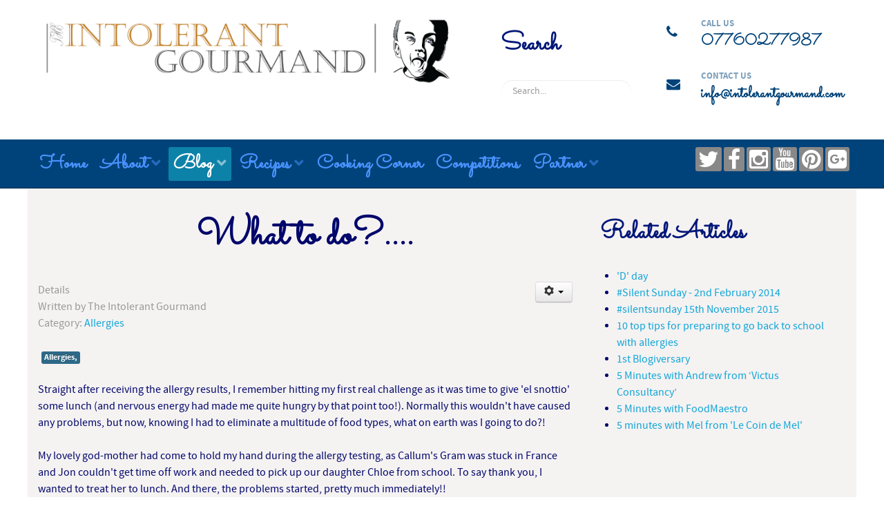

--- FILE ---
content_type: text/html; charset=utf-8
request_url: https://intolerantgourmand.com/bg/allergies/11-what-to-do.html
body_size: 12239
content:
<!DOCTYPE html>
<html lang="en-gb" dir="ltr">
        <head>
            <meta name="viewport" content="width=device-width, initial-scale=1.0">
        <meta http-equiv="X-UA-Compatible" content="IE=edge" />
        
            
    <meta charset="utf-8" />
	<base href="https://intolerantgourmand.com/bg/allergies/11-what-to-do.html" />
	<meta name="keywords" content="Food, Intolerant Gourmant, Allergies, Eczemas" />
	<meta name="author" content="The Intolerant Gourmand" />
	<meta name="description" content="How do you process the results of allergy testing?" />
	<meta name="generator" content="Joomla! - Open Source Content Management" />
	<title>The Intolerant Gourmand - What to do?....</title>
	<link href="/component/jcomments/feed/com_content/11.html" rel="alternate" type="application/rss+xml" title="What to do?...." />
	<link href="/templates/rt_callisto/favicon.ico" rel="shortcut icon" type="image/vnd.microsoft.icon" />
	<link href="/components/com_jcomments/tpl/default/style.css?v=3002" rel="stylesheet" />
	<link href="https://intolerantgourmand.com/plugins/content/fastsocialshare/style/style.css" rel="stylesheet" />
	<link href="/plugins/system/rokbox/assets/styles/rokbox.css" rel="stylesheet" />
	<link href="/modules/mod_rokajaxsearch/css/rokajaxsearch.css" rel="stylesheet" />
	<link href="/modules/mod_rokajaxsearch/themes/blue/rokajaxsearch-theme.css" rel="stylesheet" />
	<link href="/media/mod_pwebbox/css/bootstrap-custom.css" rel="stylesheet" />
	<link href="/media/mod_pwebbox/css/layout.css" rel="stylesheet" />
	<link href="/media/mod_pwebbox/css/animations.css" rel="stylesheet" />
	<link href="/media/mod_pwebbox/css/themes/free.css" rel="stylesheet" />
	<link href="/media/mod_pwebbox/cache/7ad84b532d3651e9b7346222400f30b3-116.css" rel="stylesheet" />
	<link href="/media/mod_pwebbox/css/ie8.css" rel="stylesheet" />
	<link href="/modules/mod_jbcookies/assets/css/jbcookies.css?34d0514a960b0a18936119969d3c9d2f" rel="stylesheet" />
	<link href="/media/system/css/modal.css?34d0514a960b0a18936119969d3c9d2f" rel="stylesheet" />
	<link href="/media/gantry5/assets/css/font-awesome.min.css" rel="stylesheet" />
	<link href="/media/gantry5/engines/nucleus/css-compiled/nucleus.css" rel="stylesheet" />
	<link href="/templates/rt_callisto/custom/css-compiled/callisto_9.css" rel="stylesheet" />
	<link href="/media/gantry5/assets/css/bootstrap-gantry.css" rel="stylesheet" />
	<link href="/media/gantry5/engines/nucleus/css-compiled/joomla.css" rel="stylesheet" />
	<link href="/media/jui/css/icomoon.css" rel="stylesheet" />
	<link href="/templates/rt_callisto/custom/css-compiled/callisto-joomla_9.css" rel="stylesheet" />
	<link href="/templates/rt_callisto/custom/css-compiled/custom_9.css" rel="stylesheet" />
	<link href="/plugins/system/edsanimate/assets/animate.css" rel="stylesheet" />
	<style>
.pwebbox-facebook-pageplugin-container, .pwebbox-facebook-pageplugin-container-in, .pwebbox-facebook-pageplugin-container-in .fb-page {max-width: 100%;}
                     #pwebbox_facebook_pageplugin_116 {width: 350px;}
                     .pwebbox-facebook-pageplugin-container .fb_iframe_widget, .pwebbox-facebook-pageplugin-container .fb_iframe_widget span, .pwebbox-facebook-pageplugin-container .fb_iframe_widget span iframe[style] {width: 100% !important; min-width: 180px}
                     .pwebbox-facebook-pageplugin-pretext {margin-bottom:5px;}.pwebbox-facebook-pageplugin-container, #pwebbox_fbpageplugin116_iframe {max-width: 100% !important;}
	</style>
	<script type="application/json" class="joomla-script-options new">{"csrf.token":"afdb9352effae5bf25d2ef69eafd9c9f","system.paths":{"root":"","base":""}}</script>
	<script src="/components/com_jcomments/js/jcomments-v2.3.js?v=12"></script>
	<script src="/components/com_jcomments/libraries/joomlatune/ajax.js?v=4"></script>
	<script src="/media/system/js/mootools-core.js?34d0514a960b0a18936119969d3c9d2f"></script>
	<script src="/media/system/js/core.js?34d0514a960b0a18936119969d3c9d2f"></script>
	<script src="/media/jui/js/jquery.min.js?34d0514a960b0a18936119969d3c9d2f"></script>
	<script src="/media/jui/js/jquery-noconflict.js?34d0514a960b0a18936119969d3c9d2f"></script>
	<script src="/media/jui/js/jquery-migrate.min.js?34d0514a960b0a18936119969d3c9d2f"></script>
	<script src="/media/system/js/caption.js?34d0514a960b0a18936119969d3c9d2f"></script>
	<script src="/media/jui/js/bootstrap.min.js?34d0514a960b0a18936119969d3c9d2f"></script>
	<script src="/media/system/js/mootools-more.js?34d0514a960b0a18936119969d3c9d2f"></script>
	<script src="/plugins/system/rokbox/assets/js/rokbox.js"></script>
	<script src="/modules/mod_rokajaxsearch/js/rokajaxsearch.js"></script>
	<script src="/media/mod_pwebbox/js/jquery.pwebbox.min.js"></script>
	<script src="/media/system/js/modal.js?34d0514a960b0a18936119969d3c9d2f"></script>
	<script src="/plugins/system/edsanimate/assets/viewportchecker.js"></script>
	<script src="/plugins/system/edsanimate/assets/edsanimate.js"></script>
	<script>
jQuery(window).on('load',  function() {
				new JCaption('img.caption');
			});if (typeof RokBoxSettings == 'undefined') RokBoxSettings = {pc: '100'};window.addEvent((window.webkit) ? 'load' : 'domready', function() {
				window.rokajaxsearch = new RokAjaxSearch({
					'results': 'Results',
					'close': '',
					'websearch': 0,
					'blogsearch': 0,
					'imagesearch': 0,
					'videosearch': 0,
					'imagesize': 'MEDIUM',
					'safesearch': 'MODERATE',
					'search': 'Search...',
					'readmore': 'Read more...',
					'noresults': 'No results',
					'advsearch': 'Advanced search',
					'page': 'Page',
					'page_of': 'of',
					'searchlink': 'https://intolerantgourmand.com/index.php?option=com_search&amp;view=search&amp;tmpl=component',
					'advsearchlink': 'https://intolerantgourmand.com/index.php?option=com_search&amp;view=search',
					'uribase': 'https://intolerantgourmand.com/',
					'limit': '10',
					'perpage': '3',
					'ordering': 'newest',
					'phrase': 'any',
					'hidedivs': '',
					'includelink': 1,
					'viewall': 'View all results',
					'estimated': 'estimated',
					'showestimated': 1,
					'showpagination': 1,
					'showcategory': 1,
					'showreadmore': 1,
					'showdescription': 1
				});
			});jQuery(function($) {
			 $('.hasTip').each(function() {
				var title = $(this).attr('title');
				if (title) {
					var parts = title.split('::', 2);
					var mtelement = document.id(this);
					mtelement.store('tip:title', parts[0]);
					mtelement.store('tip:text', parts[1]);
				}
			});
			var JTooltips = new Tips($('.hasTip').get(), {"maxTitleChars": 50,"fixed": false});
		});
		jQuery(function($) {
			SqueezeBox.initialize({});
			SqueezeBox.assign($('a.jbcookies').get(), {
				parse: 'rel'
			});
		});

		window.jModalClose = function () {
			SqueezeBox.close();
		};
		
		// Add extra modal close functionality for tinyMCE-based editors
		document.onreadystatechange = function () {
			if (document.readyState == 'interactive' && typeof tinyMCE != 'undefined' && tinyMCE)
			{
				if (typeof window.jModalClose_no_tinyMCE === 'undefined')
				{	
					window.jModalClose_no_tinyMCE = typeof(jModalClose) == 'function'  ?  jModalClose  :  false;
					
					jModalClose = function () {
						if (window.jModalClose_no_tinyMCE) window.jModalClose_no_tinyMCE.apply(this, arguments);
						tinyMCE.activeEditor.windowManager.close();
					};
				}
		
				if (typeof window.SqueezeBoxClose_no_tinyMCE === 'undefined')
				{
					if (typeof(SqueezeBox) == 'undefined')  SqueezeBox = {};
					window.SqueezeBoxClose_no_tinyMCE = typeof(SqueezeBox.close) == 'function'  ?  SqueezeBox.close  :  false;
		
					SqueezeBox.close = function () {
						if (window.SqueezeBoxClose_no_tinyMCE)  window.SqueezeBoxClose_no_tinyMCE.apply(this, arguments);
						tinyMCE.activeEditor.windowManager.close();
					};
				}
			}
		};
							
					onScrollOffset.set(75);
			
	</script>

    <!--[if (gte IE 8)&(lte IE 9)]>
        <script type="text/javascript" src="/media/gantry5/assets/js/html5shiv-printshiv.min.js"></script>
        <link rel="stylesheet" href="/media/gantry5/engines/nucleus/css/nucleus-ie9.css" type="text/css"/>
        <script type="text/javascript" src="/media/gantry5/assets/js/matchmedia.polyfill.js"></script>
        <![endif]-->
                    </head>

    <body class="gantry site com_content view-article no-layout no-task dir-ltr itemid-203 outline-9 g-offcanvas-left g-default g-style-preset8">
        
        <div id="g-offcanvas"  data-g-offcanvas-swipe="1" data-g-offcanvas-css3="1">
                

    <div          
         class="g-grid">
                              

    <div         
         class="g-block size-100">
                                                <div class="g-content g-particle">
                                <div id="g-mobilemenu-container" data-g-menu-breakpoint="48rem"></div>
            
    </div>
                        
    </div>
            
    </div>


    
</div>
        <div id="g-page-surround">
                        <div class="g-offcanvas-hide g-offcanvas-toggle" data-offcanvas-toggle><i class="fa fa-fw fa-bars"></i></div>
                                
                                


                
    
                    <header id="g-header">
                <div class="g-container">                        

    <div          
         class="g-grid">
                              

    <div         
         class="g-block size-100">
                                                

    <div class="g-system-messages">
                                            
            
    </div>
                        
    </div>
            
    </div>


                    

    <div          
         class="g-grid">
                              

    <div         
         class="g-block g-logo-block size-55">
                                                <div class="g-content g-particle">
                                        
<a href="/" title="Callisto" rel="home" class="g-logo">
            <img src="/images/logos/logo2016.png" alt="Callisto" />
    </a>
            
    </div>
                        
    </div>
                    

    <div         
         class="g-block size-20">
                                                <div class="g-content">
                                    <div class="platform-content"><div class="moduletable ">
							<h3 class="g-title">Search</h3>
						<form name="rokajaxsearch" id="rokajaxsearch" class="blue" action="https://intolerantgourmand.com/" method="get">
<div class="rokajaxsearch ">
	<div class="roksearch-wrapper">
		<input id="roksearch_search_str" name="searchword" type="text" class="inputbox roksearch_search_str" placeholder="Search..." />
	</div>
	<input type="hidden" name="searchphrase" value="any"/>
	<input type="hidden" name="limit" value="20" />
	<input type="hidden" name="ordering" value="newest" />
	<input type="hidden" name="view" value="search" />
	<input type="hidden" name="option" value="com_search" />
	
	
	<div id="roksearch_results"></div>
</div>
<div id="rokajaxsearch_tmp" style="visibility:hidden;display:none;"></div>
</form>
		</div></div>
            
        </div>
                        
    </div>
                    

    <div         
         class="g-block size-25">
                                                <div class="g-content g-particle">
                            
	
	<div class="g-contact ">
				    <div class="g-contact-item">
		        <div class="g-contact-icon"><span class="fa fa-phone"></span></div>		        <div class="g-contact-label">Call Us</div>		        <div class="g-contact-text">07760277987</div>        
		    </div>
				    <div class="g-contact-item">
		        <div class="g-contact-icon"><span class="fa fa-envelope"></span></div>		        <div class="g-contact-label">Contact Us</div>		        <div class="g-contact-text">info@intolerantgourmand.com</div>        
		    </div>
		      
	</div>

            
    </div>
                        
    </div>
            
    </div>


            </div>
        
    </header>
    
                    


                
    
                    <section id="g-navigation">
                <div class="g-container">                        

    <div          
         class="g-grid">
                              

    <div         
         class="g-block g-menu-block size-78">
                                                <div class="g-content g-particle">
                            







<nav class="g-main-nav" role="navigation" data-g-hover-expand="true">
    <ul class="g-toplevel">
                                                                                        
        <li class="g-menu-item g-menu-item-type-component g-menu-item-194 g-standard  ">
            <a class="g-menu-item-container" href="/">
                                                                <span class="g-menu-item-content">
                                    <span class="g-menu-item-title">Home</span>
            
                    </span>
                                                </a>
                                </li>
    
                                                                            
        <li class="g-menu-item g-menu-item-type-component g-menu-item-191 g-parent g-standard g-menu-item-link-parent ">
            <a class="g-menu-item-container" href="/about.html">
                                                                <span class="g-menu-item-content">
                                    <span class="g-menu-item-title">About</span>
            
                    </span>
                    <span class="g-menu-parent-indicator" data-g-menuparent=""></span>                            </a>
                                                        <ul class="g-dropdown g-inactive g-fade g-dropdown-right">
            <li class="g-dropdown-column">
                        <div class="g-grid">
                        <div class="g-block size-100">
            <ul class="g-sublevel">
                <li class="g-level-1 g-go-back">
                    <a class="g-menu-item-container" href="#" data-g-menuparent=""><span>Back</span></a>
                </li>
                                                                                                
        <li class="g-menu-item g-menu-item-type-component g-menu-item-193  ">
            <a class="g-menu-item-container" href="/about/map.html">
                                                                <span class="g-menu-item-content">
                                    <span class="g-menu-item-title">Map</span>
            
                    </span>
                                                </a>
                                </li>
    
    
            </ul>
        </div>
            </div>

            </li>
        </ul>
            </li>
    
                                                                            
        <li class="g-menu-item g-menu-item-type-component g-menu-item-202 g-parent active g-standard g-menu-item-link-parent ">
            <a class="g-menu-item-container" href="/bg.html">
                                                                <span class="g-menu-item-content">
                                    <span class="g-menu-item-title">Blog</span>
            
                    </span>
                    <span class="g-menu-parent-indicator" data-g-menuparent=""></span>                            </a>
                                                        <ul class="g-dropdown g-inactive g-fade g-dropdown-right">
            <li class="g-dropdown-column">
                        <div class="g-grid">
                        <div class="g-block size-100">
            <ul class="g-sublevel">
                <li class="g-level-1 g-go-back">
                    <a class="g-menu-item-container" href="#" data-g-menuparent=""><span>Back</span></a>
                </li>
                                                                                                
        <li class="g-menu-item g-menu-item-type-component g-menu-item-203 active  ">
            <a class="g-menu-item-container" href="/bg/allergies.html">
                                                                <span class="g-menu-item-content">
                                    <span class="g-menu-item-title">Allergies</span>
            
                    </span>
                                                </a>
                                </li>
    
                                                                            
        <li class="g-menu-item g-menu-item-type-component g-menu-item-204  ">
            <a class="g-menu-item-container" href="/bg/eczema.html">
                                                                <span class="g-menu-item-content">
                                    <span class="g-menu-item-title">Eczema</span>
            
                    </span>
                                                </a>
                                </li>
    
                                                                            
        <li class="g-menu-item g-menu-item-type-component g-menu-item-205  ">
            <a class="g-menu-item-container" href="/bg/recipes.html">
                                                                <span class="g-menu-item-content">
                                    <span class="g-menu-item-title">Recipes</span>
            
                    </span>
                                                </a>
                                </li>
    
                                                                            
        <li class="g-menu-item g-menu-item-type-component g-menu-item-258  ">
            <a class="g-menu-item-container" href="/bg/review.html">
                                                                <span class="g-menu-item-content">
                                    <span class="g-menu-item-title">Reviews</span>
            
                    </span>
                                                </a>
                                </li>
    
                                                                            
        <li class="g-menu-item g-menu-item-type-component g-menu-item-207  ">
            <a class="g-menu-item-container" href="/bg/photo-of-the-week.html">
                                                                <span class="g-menu-item-content">
                                    <span class="g-menu-item-title">Photo of the week</span>
            
                    </span>
                                                </a>
                                </li>
    
                                                                            
        <li class="g-menu-item g-menu-item-type-component g-menu-item-208  ">
            <a class="g-menu-item-container" href="/bg/competitions.html">
                                                                <span class="g-menu-item-content">
                                    <span class="g-menu-item-title">Competitions</span>
            
                    </span>
                                                </a>
                                </li>
    
                                                                            
        <li class="g-menu-item g-menu-item-type-component g-menu-item-360  ">
            <a class="g-menu-item-container" href="/bg/5-minutes-with.html">
                                                                <span class="g-menu-item-content">
                                    <span class="g-menu-item-title">5 minutes with...</span>
            
                    </span>
                                                </a>
                                </li>
    
    
            </ul>
        </div>
            </div>

            </li>
        </ul>
            </li>
    
                                                                            
        <li class="g-menu-item g-menu-item-type-component g-menu-item-195 g-parent g-standard g-menu-item-link-parent ">
            <a class="g-menu-item-container" href="/rec.html">
                                                                <span class="g-menu-item-content">
                                    <span class="g-menu-item-title">Recipes</span>
            
                    </span>
                    <span class="g-menu-parent-indicator" data-g-menuparent=""></span>                            </a>
                                                        <ul class="g-dropdown g-inactive g-fade g-dropdown-right">
            <li class="g-dropdown-column">
                        <div class="g-grid">
                        <div class="g-block size-100">
            <ul class="g-sublevel">
                <li class="g-level-1 g-go-back">
                    <a class="g-menu-item-container" href="#" data-g-menuparent=""><span>Back</span></a>
                </li>
                                                                                                
        <li class="g-menu-item g-menu-item-type-component g-menu-item-196  ">
            <a class="g-menu-item-container" href="/rec/lunch.html">
                                                                <span class="g-menu-item-content">
                                    <span class="g-menu-item-title">Lunch</span>
            
                    </span>
                                                </a>
                                </li>
    
                                                                            
        <li class="g-menu-item g-menu-item-type-component g-menu-item-197  ">
            <a class="g-menu-item-container" href="/rec/breakfast.html">
                                                                <span class="g-menu-item-content">
                                    <span class="g-menu-item-title">Breakfast</span>
            
                    </span>
                                                </a>
                                </li>
    
                                                                            
        <li class="g-menu-item g-menu-item-type-component g-menu-item-198  ">
            <a class="g-menu-item-container" href="/rec/dinner.html">
                                                                <span class="g-menu-item-content">
                                    <span class="g-menu-item-title">Dinner</span>
            
                    </span>
                                                </a>
                                </li>
    
                                                                            
        <li class="g-menu-item g-menu-item-type-component g-menu-item-199  ">
            <a class="g-menu-item-container" href="/rec/cakes.html">
                                                                <span class="g-menu-item-content">
                                    <span class="g-menu-item-title">Cakes</span>
            
                    </span>
                                                </a>
                                </li>
    
                                                                            
        <li class="g-menu-item g-menu-item-type-component g-menu-item-200  ">
            <a class="g-menu-item-container" href="/rec/puddings.html">
                                                                <span class="g-menu-item-content">
                                    <span class="g-menu-item-title">Puddings</span>
            
                    </span>
                                                </a>
                                </li>
    
                                                                            
        <li class="g-menu-item g-menu-item-type-component g-menu-item-201  ">
            <a class="g-menu-item-container" href="/rec/xmas.html">
                                                                <span class="g-menu-item-content">
                                    <span class="g-menu-item-title">Christmas</span>
            
                    </span>
                                                </a>
                                </li>
    
                                                                            
        <li class="g-menu-item g-menu-item-type-component g-menu-item-259  ">
            <a class="g-menu-item-container" href="/rec/snacks.html">
                                                                <span class="g-menu-item-content">
                                    <span class="g-menu-item-title">Snacks</span>
            
                    </span>
                                                </a>
                                </li>
    
                                                                            
        <li class="g-menu-item g-menu-item-type-component g-menu-item-338  ">
            <a class="g-menu-item-container" href="/rec/cocktails.html">
                                                                <span class="g-menu-item-content">
                                    <span class="g-menu-item-title">Cocktails</span>
            
                    </span>
                                                </a>
                                </li>
    
                                                                            
        <li class="g-menu-item g-menu-item-type-component g-menu-item-539  ">
            <a class="g-menu-item-container" href="/rec/pudding.html">
                                                                <span class="g-menu-item-content">
                                    <span class="g-menu-item-title">Pudding </span>
            
                    </span>
                                                </a>
                                </li>
    
                                                                            
        <li class="g-menu-item g-menu-item-type-component g-menu-item-541  ">
            <a class="g-menu-item-container" href="/rec/recipes.html">
                                                                <span class="g-menu-item-content">
                                    <span class="g-menu-item-title">Recipes</span>
            
                    </span>
                                                </a>
                                </li>
    
    
            </ul>
        </div>
            </div>

            </li>
        </ul>
            </li>
    
                                                                            
        <li class="g-menu-item g-menu-item-type-component g-menu-item-161 g-standard  ">
            <a class="g-menu-item-container" href="/cooking-corner.html">
                                                                <span class="g-menu-item-content">
                                    <span class="g-menu-item-title">Cooking Corner</span>
            
                    </span>
                                                </a>
                                </li>
    
                                                                            
        <li class="g-menu-item g-menu-item-type-component g-menu-item-168 g-standard  ">
            <a class="g-menu-item-container" href="/competitions.html">
                                                                <span class="g-menu-item-content">
                                    <span class="g-menu-item-title">Competitions</span>
            
                    </span>
                                                </a>
                                </li>
    
                                                                            
        <li class="g-menu-item g-menu-item-type-component g-menu-item-128 g-parent g-standard g-menu-item-link-parent ">
            <a class="g-menu-item-container" href="/partner.html">
                                                                <span class="g-menu-item-content">
                                    <span class="g-menu-item-title">Partner</span>
            
                    </span>
                    <span class="g-menu-parent-indicator" data-g-menuparent=""></span>                            </a>
                                                        <ul class="g-dropdown g-inactive g-fade g-dropdown-right">
            <li class="g-dropdown-column">
                        <div class="g-grid">
                        <div class="g-block size-100">
            <ul class="g-sublevel">
                <li class="g-level-1 g-go-back">
                    <a class="g-menu-item-container" href="#" data-g-menuparent=""><span>Back</span></a>
                </li>
                                                                                                
        <li class="g-menu-item g-menu-item-type-component g-menu-item-160  ">
            <a class="g-menu-item-container" href="/partner/work-with-me.html">
                                                                <span class="g-menu-item-content">
                                    <span class="g-menu-item-title">Work With Me</span>
            
                    </span>
                                                </a>
                                </li>
    
    
            </ul>
        </div>
            </div>

            </li>
        </ul>
            </li>
    
    
    </ul>
</nav>
            
    </div>
                        
    </div>
                    

    <div         
         class="g-block size-22">
                                                <div class="g-content g-particle">
                                    <div class="g-social social-items">
                    <a target="_blank" href="http://twitter.com/intolerantg" title="">
                <span class="fa fa-twitter fa-2x"></span>
                <span class="g-social-text"></span>
            </a>
                    <a target="_blank" href="https://www.facebook.com/TheIntolerantGourmand/?fref=ts" title="">
                <span class="fa fa-facebook fa-fw fa-2x"></span>
                <span class="g-social-text"></span>
            </a>
                    <a target="_blank" href="https://instagram.com/intolerantgourmand/" title="">
                <span class="fa fa-instagram fa-2x"></span>
                <span class="g-social-text"></span>
            </a>
                    <a target="_blank" href="https://www.youtube.com/c/TheIntolerantGourmand" title="">
                <span class="fa fa-youtube fa-2x"></span>
                <span class="g-social-text"></span>
            </a>
                    <a target="_blank" href="https://www.pinterest.com/intolerantg/" title="">
                <span class="fa fa-pinterest fa-2x"></span>
                <span class="g-social-text"></span>
            </a>
                    <a target="_blank" href="https://plus.google.com/u/0/107685305057581369100/posts/p/pub " title="">
                <span class="fa fa-google-plus-square fa-2x"></span>
                <span class="g-social-text"></span>
            </a>
            </div>
            
    </div>
                        
    </div>
            
    </div>


            </div>
        
    </section>
    
                    

        
    
                
    
                <section id="g-main" class="g-wrapper">
                <div class="g-container">            

    <div          
         class="g-grid">
                              

    <div         
         class="g-block size-67">
                                                


    
    
                    <section id="g-mainbar">
                                

    <div          
         class="g-grid">
                              

    <div         
         class="g-block nomarginall size-100">
                                                

    <div class="g-content">
                                                            <div class="platform-content row-fluid"><div class="span12"><div class="item-page" itemscope itemtype="https://schema.org/Article">
	<meta itemprop="inLanguage" content="en-GB" />
	
		
			<div class="page-header">
					<h2 itemprop="headline">
				What to do?....			</h2>
									</div>
							
<div class="icons">
	
					<div class="btn-group pull-right">
				<button class="btn dropdown-toggle" type="button" id="dropdownMenuButton-11" aria-label="User tools"
				data-toggle="dropdown" aria-haspopup="true" aria-expanded="false">
					<span class="icon-cog" aria-hidden="true"></span>
					<span class="caret" aria-hidden="true"></span>
				</button>
								<ul class="dropdown-menu" aria-labelledby="dropdownMenuButton-11">
											<li class="print-icon"> <a href="/bg/allergies/11-what-to-do.html?tmpl=component&amp;print=1&amp;layout=default" title="Print article < What to do?.... >" onclick="window.open(this.href,'win2','status=no,toolbar=no,scrollbars=yes,titlebar=no,menubar=no,resizable=yes,width=640,height=480,directories=no,location=no'); return false;" rel="nofollow">			<span class="icon-print" aria-hidden="true"></span>
		Print	</a> </li>
																<li class="email-icon"> <a href="/component/mailto/?tmpl=component&amp;template=rt_callisto&amp;link=83edda4525973a1b659b3b7881e36462fa53bfea" title="Email this link to a friend" onclick="window.open(this.href,'win2','width=400,height=450,menubar=yes,resizable=yes'); return false;" rel="nofollow">			<span class="icon-envelope" aria-hidden="true"></span>
		Email	</a> </li>
														</ul>
			</div>
		
	</div>
			
		
						<dl class="article-info muted">

		
			<dt class="article-info-term">
									Details							</dt>

							<dd class="createdby" itemprop="author" itemscope itemtype="https://schema.org/Person">
					Written by <span itemprop="name">The Intolerant Gourmand</span>	</dd>
			
			
										<dd class="category-name">
																		Category: <a href="/bg/allergies.html" itemprop="genre">Allergies</a>							</dd>			
			
			
		
					
			
						</dl>
	
			
			<ul class="tags inline">
																	<li class="tag-8 tag-list0" itemprop="keywords">
					<a href="/component/tags/tag/allergies.html" class="label label-info">
						Allergies,					</a>
				</li>
						</ul>
	
		
									<div itemprop="articleBody">
		<p><span style="font-size: 12pt;">Straight after receiving the allergy results, I remember hitting my first real challenge as it was time to give 'el snottio' some lunch (and nervous energy had made me quite hungry by that point too!). Normally this wouldn't have caused any problems, but now, knowing I had to eliminate a multitude of food types, what on earth was I going to do?!</span></p>
 
<p><span style="font-size: 12pt;">My lovely god-mother had come to hold my hand during the allergy testing, as Callum's Gram was stuck in France and Jon couldn't get time off work and needed to pick up our daughter Chloe from school. To say thank you, I wanted to treat her to lunch. And there, the problems started, pretty much immediately!!</span></p>
<p><span style="font-size: 12pt;">We went to a local pub, and started to study the menu....sandwiches were a no go (soya flour), pasta (no good as it had egg, dairy and tomato), soups (tomato and dairy to be wary of). This was already a third of the menu eliminated, it wasn't looking very hopeful! I'd not had the chance to do any research into 'safe' foods at this point, so I was essentially 'winging it', and gambling on Callum not having a reaction! The pressure!!</span></p>
<p><span style="font-size: 12pt;">After quizzing the chef extensively, I decided on grilled chicken, cooked in oil, not butter (but it was touching a grill contaminated with butter), chips, as they were cooked in oil (mash had dairy products in it) and peas without any sauce or butter. A simple treat had turned into an absolute nightmare, and this was just the beginning!</span></p>
<p><span style="font-size: 12pt;">I quickly realised I had my work cut out, and it would take a lot of research before it would be possible to even eat out for lunch with Callum again.</span></p>
<p><span style="font-size: 12pt;"></span></p><div class="fastsocialshare_container"><div class="fastsocialshare-share-fbl">						<div id="fb-root"></div>
						<script>
						var loadAsyncDeferredFacebook = function() {
							(function(d, s, id) {
							  var js, fjs = d.getElementsByTagName(s)[0];
							  if (d.getElementById(id)) return;
							  js = d.createElement(s); js.id = id;
							  js.src = "//connect.facebook.net/en_GB/sdk.js#xfbml=1&version=v2.5";
							  fjs.parentNode.insertBefore(js, fjs);
							}(document, 'script', 'facebook-jssdk'));
						}

				  		if (window.addEventListener)
							window.addEventListener("load", loadAsyncDeferredFacebook, false);
						else if (window.attachEvent)
							window.attachEvent("onload", loadAsyncDeferredFacebook);
						else
					  		window.onload = loadAsyncDeferredFacebook;
						</script>
				<div class="fb-like"
					data-href="https://intolerantgourmand.com/bg/allergies/11-what-to-do.html"
					data-layout="button_count" .
                	data-width="100"
					data-action="like"
					data-show-faces="true"
					data-share="false">
				</div></div>						<div id="fbshare_container" class="fastsocialshare-share-fbsh">
    					<a style="text-decoration:none; border-radius: 2px; padding:2px 5px; font-size:14px; background-color:#3B5998; color:#FFFFFF !important;" onclick="window.open('http://www.facebook.com/sharer/sharer.php?u=https://intolerantgourmand.com/bg/allergies/11-what-to-do.html','fbshare','width=480,height=100')" href="javascript:void(0)"><span style="text-decoration:none; font-weight:bold; font-size:14px;margin-right:4px;">f</span>Share</a>
						</div>						<div class="fastsocialshare-share-tw">
						<a href="https://twitter.com/share" class="twitter-share-button" data-text="What to do?...." data-count="horizontal" data-via="" data-url="https://intolerantgourmand.com/bg/allergies/11-what-to-do.html" data-lang="en">Tweet</a>
						</div>
						<script>
							var loadAsyncDeferredTwitter =  function() {
	            						var d = document;
	            						var s = 'script';
	            						var id = 'twitter-wjs';
					            		var js,fjs=d.getElementsByTagName(s)[0],p=/^http:/.test(d.location)?'http':'https';if(!d.getElementById(id)){
						        		js=d.createElement(s);js.id=id;js.src=p+'://platform.twitter.com/widgets.js';fjs.parentNode.insertBefore(js,fjs);}
					        		}
						
							if (window.addEventListener)
								window.addEventListener("load", loadAsyncDeferredTwitter, false);
							else if (window.attachEvent)
								window.attachEvent("onload", loadAsyncDeferredTwitter);
							else
								window.onload = loadAsyncDeferredTwitter;
						</script>						<div class="fastsocialshare-share-gone">
						<script type="text/javascript">
							 window.___gcfg = {
						        lang: 'en'
						      };
							var loadAsyncDeferredGooglePlus =  function() {
								var po = document.createElement('script'); 
								po.type = 'text/javascript'; 
								po.async = true;
								po.src = 'https://apis.google.com/js/plusone.js';
								po.innerHTML =  {lang: 'en'};
								var s = document.getElementsByTagName('script')[0]; 
								s.parentNode.insertBefore(po, s);
							};
			
							 if (window.addEventListener)
							  window.addEventListener("load", loadAsyncDeferredGooglePlus, false);
							else if (window.attachEvent)
							  window.attachEvent("onload", loadAsyncDeferredGooglePlus);
							else
							  window.onload = loadAsyncDeferredGooglePlus;
						</script>
						<g:plusone size="medium" href='https://intolerantgourmand.com/bg/allergies/11-what-to-do.html'></g:plusone>
						<g:plus annotation='bubble' href='https://intolerantgourmand.com/bg/allergies/11-what-to-do.html' action='share'></g:plus>
						</div>						<div class="fastsocialshare-share-lin">
						<script type="text/javascript">
							var loadAsyncDeferredLinkedin =  function() {
								var po = document.createElement('script');
								po.type = 'text/javascript';
								po.async = true;
								po.src = 'https://platform.linkedin.com/in.js';
								po.innerHTML = 'lang: en_GB';
								var s = document.getElementsByTagName('script')[0];
								s.parentNode.insertBefore(po, s);
							};
		
							 if (window.addEventListener)
							  window.addEventListener("load", loadAsyncDeferredLinkedin, false);
							else if (window.attachEvent)
							  window.attachEvent("onload", loadAsyncDeferredLinkedin);
							else
							  window.onload = loadAsyncDeferredLinkedin;
						</script>
						<script type="in/share" data-url="https://intolerantgourmand.com/bg/allergies/11-what-to-do.html" data-counter="right"></script>
						</div>						<div class="fastsocialshare-share-pinterest">
						<a href="//www.pinterest.com/pin/create/button/" data-pin-do="buttonBookmark"  data-pin-color="red"><img src="//assets.pinterest.com/images/pidgets/pinit_fg_en_rect_red_20.png" /></a>
						<script type="text/javascript">
							(function (w, d, load) {
							 var script, 
							 first = d.getElementsByTagName('SCRIPT')[0],  
							 n = load.length, 
							 i = 0,
							 go = function () {
							   for (i = 0; i < n; i = i + 1) {
							     script = d.createElement('SCRIPT');
							     script.type = 'text/javascript';
							     script.async = true;
							     script.src = load[i];
							     first.parentNode.insertBefore(script, first);
							   }
							 }
							 if (w.attachEvent) {
							   w.attachEvent('onload', go);
							 } else {
							   w.addEventListener('load', go, false);
							 }
							}(window, document, 
							 ['//assets.pinterest.com/js/pinit.js']
							));    
							</script>
						</div><div class="fastsocialshare_clearer"></div></div>	</div>

	
	
<ul class="pager pagenav">
	<li class="previous">
		<a class="hasTooltip" title="Finding a solution...." aria-label="Previous article: Finding a solution...." href="/bg/allergies/12-finding-a-solution.html" rel="prev">
			<span class="icon-chevron-left" aria-hidden="true"></span> <span aria-hidden="true">Prev</span>		</a>
	</li>
	<li class="next">
		<a class="hasTooltip" title="The results were in....." aria-label="Next article: The results were in....." href="/bg/allergies/10-the-results-were-in.html" rel="next">
			<span aria-hidden="true">Next</span> <span class="icon-chevron-right" aria-hidden="true"></span>		</a>
	</li>
</ul>
							<script type="text/javascript">
<!--
var jcomments=new JComments(11, 'com_content','/component/jcomments/');
jcomments.setList('comments-list');
//-->
</script>
<div id="jc">
<div id="comments"><h4>Comments <a class="rss" href="/component/jcomments/feed/com_content/11.html" title="RSS feed for comments to this post" target="_blank">&nbsp;</a><a class="refresh" href="#" title="Refresh comments list" onclick="jcomments.showPage(11,'com_content',0);return false;">&nbsp;</a></h4>
<div class="comments-list" id="comments-list-0">
		<div class="even" id="comment-item-210">
<div class="rbox">
<div class="comment-box">
<span class="comments-vote">
	<span id="comment-vote-holder-210">
<a href="#" class="vote-good" title="Good comment!" onclick="jcomments.voteComment(210, 1);return false;"></a><a href="#" class="vote-poor" title="Bad comment!" onclick="jcomments.voteComment(210, -1);return false;"></a>
<span class="vote-none">0</span>
	</span>
</span>
<a class="comment-anchor" href="/bg/allergies/11-what-to-do.html#comment-210" id="comment-210">#</a>
<span class="comment-author">Guest</span>
<span class="comment-date">2014-01-13 21:51</span>
<div class="comment-body" id="comment-body-210">Very good. It introduces the pbs v well n announces the follow up! Xxx <br /><br />Sent from my iPhone <br /><br />&gt;</div>
<span class="comments-buttons">
<a href="#" onclick="jcomments.showReply(210); return false;">Reply</a>
 | <a href="#" onclick="jcomments.showReply(210,1); return false;">Reply with quote</a> | 
<a href="#" onclick="jcomments.quoteComment(210); return false;">Quote</a>
 | 
<a href="#" onclick="jcomments.reportComment(210); return false;">Report to administrator</a>
</span>
</div><div class="clear"></div>
</div>
		</div>
</div>
<div id="comments-list-footer"><a class="refresh" href="#" title="Refresh comments list" onclick="jcomments.showPage(11,'com_content',0);return false;">Refresh comments list</a><br /><a class="rss" href="/component/jcomments/feed/com_content/11.html" title="RSS feed for comments to this post" target="_blank">RSS feed for comments to this post</a></div>
</div>
<h4>Add comment</h4>
<a id="addcomments" href="#addcomments"></a>
<form id="comments-form" name="comments-form" action="javascript:void(null);">
<p>
	<span>
		<input id="comments-form-name" type="text" name="name" value="" maxlength="20" size="22" tabindex="1" />
		<label for="comments-form-name">Name (required)</label>
	</span>
</p>
<p>
	<span>
		<input id="comments-form-email" type="text" name="email" value="" size="22" tabindex="2" />
		<label for="comments-form-email">E-mail (required, but will not display)</label>
	</span>
</p>
<p>
	<span>
		<input id="comments-form-homepage" type="text" name="homepage" value="" size="22" tabindex="3" />
		<label for="comments-form-homepage">Website</label>
	</span>
</p>
<p>
	<span>
		<textarea id="comments-form-comment" name="comment" cols="65" rows="8" tabindex="5"></textarea>
	</span>
</p>
<p>
	<span>
		<img class="captcha" onclick="jcomments.clear('captcha');" id="comments-form-captcha-image" src="/component/jcomments/captcha/77063.html" width="121" height="60" alt="Security code" /><br />
		<span class="captcha" onclick="jcomments.clear('captcha');">Refresh</span><br />
		<input class="captcha" id="comments-form-captcha" type="text" name="captcha_refid" value="" size="5" tabindex="6" /><br />
	</span>
</p>
<div id="comments-form-buttons">
	<div class="btn" id="comments-form-send"><div><a href="#" tabindex="7" onclick="jcomments.saveComment();return false;" title="Send (Ctrl+Enter)">Send</a></div></div>
	<div class="btn" id="comments-form-cancel" style="display:none;"><div><a href="#" tabindex="8" onclick="return false;" title="Cancel">Cancel</a></div></div>
	<div style="clear:both;"></div>
</div>
<div>
	<input type="hidden" name="object_id" value="11" />
	<input type="hidden" name="object_group" value="com_content" />
</div>
</form>
<script type="text/javascript">
<!--
function JCommentsInitializeForm()
{
	var jcEditor = new JCommentsEditor('comments-form-comment', true);
	jcEditor.initSmiles('/components/com_jcomments/images/smilies/');
	jcEditor.addSmile(':D','laugh.gif');
	jcEditor.addSmile(':lol:','lol.gif');
	jcEditor.addSmile(':-)','smile.gif');
	jcEditor.addSmile(';-)','wink.gif');
	jcEditor.addSmile('8)','cool.gif');
	jcEditor.addSmile(':-|','normal.gif');
	jcEditor.addSmile(':-*','whistling.gif');
	jcEditor.addSmile(':oops:','redface.gif');
	jcEditor.addSmile(':sad:','sad.gif');
	jcEditor.addSmile(':cry:','cry.gif');
	jcEditor.addSmile(':o','surprised.gif');
	jcEditor.addSmile(':-?','confused.gif');
	jcEditor.addSmile(':-x','sick.gif');
	jcEditor.addSmile(':eek:','shocked.gif');
	jcEditor.addSmile(':zzz','sleeping.gif');
	jcEditor.addSmile(':P','tongue.gif');
	jcEditor.addSmile(':roll:','rolleyes.gif');
	jcEditor.addSmile(':sigh:','unsure.gif');
	jcEditor.addCounter(1000, '', ' symbols left', 'counter');
	jcomments.setForm(new JCommentsForm('comments-form', jcEditor));
}

if (window.addEventListener) {window.addEventListener('load',JCommentsInitializeForm,false);}
else if (document.addEventListener){document.addEventListener('load',JCommentsInitializeForm,false);}
else if (window.attachEvent){window.attachEvent('onload',JCommentsInitializeForm);}
else {if (typeof window.onload=='function'){var oldload=window.onload;window.onload=function(){oldload();JCommentsInitializeForm();}} else window.onload=JCommentsInitializeForm;} 
//-->
</script>
<div id="comments-footer" align="center"><a href="http://www.joomlatune.com" title="JComments" target="_blank">JComments</a></div>
<script type="text/javascript">
<!--
jcomments.setAntiCache(1,0,0);
//-->
</script> 
</div></div></div></div>
    
            
    </div>
                        
    </div>
            
    </div>


            
    </section>
    
                            
    </div>
                    

    <div         
         class="g-block size-33">
                                                


    
    
                    <section id="g-sidebar">
                                

    <div          
         class="g-grid">
                              

    <div         
         class="g-block size-100">
                                                <div class="g-content">
                                    <div class="platform-content"><div class="moduletable ">
							<h3 class="g-title">Related Articles</h3>
						
	<ul class="relateditems">
			<li>
					<a href="/bg/allergies/9-d-day.html" class="fj_relatedplus">
			<span class="hasTip" title="'D' day::&lt;p&gt;&lt;span style=&quot;font-size: 12pt;&quot;&gt;In the run up to allergy testing day, or 'd' day as we called it, there was an ever increasing level of concern. We were asked to stop giving Callum his antihistamine medicine a minimum of 48hrs before the allergy testing was due to take place. The ...">

							'D' day						
			</span></a>
				
		
		
				</li>
			<li>
					<a href="/bg/photo-of-the-week/16-silent-sunday-2nd-february-2014.html" class="fj_relatedplus">
			<span class="hasTip" title="#Silent Sunday - 2nd February 2014::&lt;p&gt;&lt;img src=&quot;http://intolerantgourmand.files.wordpress.com/2014/02/callum-sore-cheeks.jpg&quot; alt=&quot;#Silent Sunday - 2nd February 2014&quot; class=&quot;size-full&quot; /&gt;&lt;/p&gt;">

							#Silent Sunday - 2nd February 2014						
			</span></a>
				
		
		
				</li>
			<li>
					<a href="/bg/photo-of-the-week/238-silentsunday-15th-november-2015.html" class="fj_relatedplus">
			<span class="hasTip" title="#silentsunday 15th November 2015::">

							#silentsunday 15th November 2015						
			</span></a>
				
		
		
				</li>
			<li>
					<a href="/bg/allergies/667-10-top-tips-for-preparing-to-go-back-to-school-with-allergies.html" class="fj_relatedplus">
			<span class="hasTip" title="10 top tips for preparing to go back to school with allergies::&lt;p&gt;&lt;span style=&quot;font-size: 12pt;&quot;&gt;As with many households across the country, this week sees little ones return to school, or start school for the first time.&lt;/span&gt;&lt;/p&gt;
">

							10 top tips for preparing to go back to school with allergies						
			</span></a>
				
		
		
				</li>
			<li>
					<a href="/bg/allergies/620-1st-blogiversary.html" class="fj_relatedplus">
			<span class="hasTip" title="1st Blogiversary::&lt;p&gt;&lt;span style=&quot;font-size: 12pt;&quot;&gt;Can you believe that this website is now 1! Yep, it's been a whole year since we went self-hosted and we&amp;rsquo;re celebrating our first blogiversary, wow!&lt;/span&gt;&lt;/p&gt;
">

							1st Blogiversary						
			</span></a>
				
		
		
				</li>
			<li>
					<a href="/bg/5-minutes-with/596-5-minutes-with-andrew-from-victus-consultancy.html" class="fj_relatedplus">
			<span class="hasTip" title="5 Minutes with Andrew from ‘Victus Consultancy’::&lt;p&gt;&lt;span style=&quot;font-size: 12pt;&quot;&gt;Each week we introduce you to the people, businesses and products we want to champion within the allergy and free-from world!&lt;/span&gt;&lt;/p&gt;
&lt;p&gt;">

							5 Minutes with Andrew from ‘Victus Consultancy’						
			</span></a>
				
		
		
				</li>
			<li>
					<a href="/bg/5-minutes-with/633-5-minutes-with-foodmaestro.html" class="fj_relatedplus">
			<span class="hasTip" title="5 Minutes with FoodMaestro::&lt;p&gt;&lt;span style=&quot;font-family: %value; font-size: 12pt;&quot;&gt;We're back with another great addition to our '5 minutes with...' series which focuses on people, products and brands we want to focus on within the allergy and free from world!&lt;/span&gt;&lt;/p&gt;
">

							5 Minutes with FoodMaestro						
			</span></a>
				
		
		
				</li>
			<li>
					<a href="/bg/5-minutes-with/592-5-minutes-with-mel-from-le-coin-de-mel.html" class="fj_relatedplus">
			<span class="hasTip" title="5 minutes with Mel from 'Le Coin de Mel'::&lt;p&gt;&lt;span style=&quot;font-size: 12pt;&quot;&gt;Each Friday we bring you people in the free-from and allergy world that we're championing by&amp;nbsp;introducing you to our favourite products, companies, bloggers and more! &lt;/span&gt;&lt;/p&gt;
">

							5 minutes with Mel from 'Le Coin de Mel'						
			</span></a>
				
		
		
				</li>
	</ul>
		</div></div>
            
        </div>
                        
    </div>
            
    </div>


                    

    <div          
         class="g-grid">
                              

    <div         
         class="g-block size-100">
                                                <div class="g-content g-particle">
                                    <p><img style="display: block; margin-left: auto; margin-right: auto;" src="https://www.intolerantgourmand.com/images/WinnerUK.jpg" alt="" width="175" height="175" /></p>
            
    </div>
                        
    </div>
            
    </div>


                    

    <div          
         class="g-grid">
                              

    <div         
         class="g-block center size-100">
                                                <div class="g-content g-particle">
                                    <center><div style="width:165px;padding:0;margin:0;border:0;line-height:0;"><a target="_blank" href="https://www.foodies100.co.uk" title="Foodies100 Index of UK Food Blogs" rel="nofollow"><img style="width:165px;height:110px;border:0;margin:0;padding:0;" title="Foodies100 Index of UK Food Blogs" alt="Foodies100 Index of UK Food Blogs" src="https://www.foodies100.co.uk/top/badge-3324-2.gif" /></a><br /><a target="_blank" href="https://www.foodies100.co.uk/top/sponsor.html" title="Foodies100" rel="nofollow"><img style="width:165px;height:56px;border:0;margin:0;padding:0;" title="Foodies100" alt="Foodies100" src="https://www.foodies100.co.uk/top/sponsor.gif" /></a></div></center>
            
    </div>
                        
    </div>
            
    </div>


            
    </section>
    
                            
    </div>
            
    </div>


    </div>
        
    </section>
    
                    


                
    
                    <footer id="g-footer">
                <div class="g-container">                        

    <div          
         class="g-grid">
                              

    <div         
         class="g-block  size-33-3">
                                                <div class="g-content">
                                    <div class="platform-content"><div class="moduletable ">
						<!-- PWebBox -->

    
    <div id="pwebbox116" class="pwebbox  pweb-static pwebbox-plugin-facebook_page_plugin pweb-theme-free pweb-gradient" dir="ltr">

        
                
        <div id="pwebbox116_box" class="pwebbox-box pweb-static pwebbox-plugin-facebook_page_plugin pweb-theme-free pweb-gradient " dir="ltr">

            <div class="pwebbox-container-outset">
                <div id="pwebbox116_container" class="pwebbox-container">
                    <div class="pwebbox-container-inset">

                        
                        
                        
                        <div class="pwebbox-content" id="pwebbox116_content">
                                <!-- PWebBox Facebook Likebox plugin -->
<div class="pwebbox-facebook-pageplugin-container" style="width:350px; height: 410px;">
    <div id="pwebbox_facebook_pageplugin_116" class="pwebbox-facebook-pageplugin-container-in">
                <div class="pwebbox-facebook-pageplugin-content">
            <iframe id="pwebbox_fbpageplugin116_iframe" src="//www.facebook.com/plugins/page.php?href=https%3A%2F%2Fwww.facebook.com%2FTheIntolerantGourmand%2F%3Ffref%3Dts&amp;show_posts=true&amp;width=315&amp;height=410&amp;locale=en_GB" scrolling="no" frameborder="0" style="border:none; overflow:hidden; max-width:100%; width:315px; height:410px;" allowTransparency="true"></iframe>        </div>
    </div>
</div>
<!-- PWebBox Facebook Likebox plugin end -->
                        </div>                    

                    </div>
                    
                                    </div>
            </div>

        </div>
                
            </div>

<script type="text/javascript">
jQuery(document).ready(function($){pwebBox116=new pwebBox({id:116,theme:"free",layout:"static",position:"left",offsetPosition:"top",togglerNameClose:" CLOSE",closeOther:0})});</script>
<!-- PWebBox end -->
		</div></div>
            
        </div>
                        
    </div>
                    

    <div         
         class="g-block  size-33-3">
                                                <div class="g-content g-particle">
                                    <a class="twitter-timeline" href="https://twitter.com/IntolerantG" data-widget-id="421055228973039617">Tweets by @IntolerantG</a>
<script>!function(d,s,id){var js,fjs=d.getElementsByTagName(s)[0],p=/^http:/.test(d.location)?'http':'https';if(!d.getElementById(id)){js=d.createElement(s);js.id=id;js.src=p+"://platform.twitter.com/widgets.js";fjs.parentNode.insertBefore(js,fjs);}}(document,"script","twitter-wjs");</script>
            
    </div>
                        
    </div>
                    

    <div         
         class="g-block  size-33-3">
                                                <div class="g-content g-particle">
                            
	<h2 class="g-title">Contact</h2>
	<div class="g-contact ">
				    <div class="g-contact-item">
		        <div class="g-contact-icon"><span class="fa fa-phone"></span></div>		        <div class="g-contact-label">Call Us</div>		        <div class="g-contact-text">07760277987</div>        
		    </div>
				    <div class="g-contact-item">
		        <div class="g-contact-icon"><span class="fa fa-envelope"></span></div>		        <div class="g-contact-label">Contact Us</div>		        <div class="g-contact-text">info@intolerantgourmand.com</div>        
		    </div>
		      
	</div>

            
    </div>
                        
    </div>
            
    </div>


            </div>
        
    </footer>
    
                    


                
    
                    <section id="g-copyright">
                <div class="g-container">                        

    <div          
         class="g-grid">
                              

    <div         
         class="g-block center size-100">
                                                <div class="g-content g-particle">
                                &copy;
    2014 -     2026
    Intolerant Gourmand
            
    </div>
                        
    </div>
            
    </div>


                    

    <div          
         class="g-grid">
                              

    <div         
         class="g-block size-100">
                                                <div class="g-content">
                                    <div class="platform-content"><div class="moduletable ">
							<!--googleoff: all-->
			<style type="text/css">  
			.jb.decline.link {
				color: #37a4fc;
				padding: 0;
			}
		</style>
		<!-- Template Decline -->
		<div class="jb cookie-decline " style="display: none;">
			<p>
				In order to provide you with the best online experience this website uses cookies.				<span class="btn btn-link jb decline link">Delete cookies</span>
			</p>
		</div>
				<!-- Template Default bootstrap -->
		<div class="jb cookie bottom black blue ">
		    
			<!-- BG color -->
			<div class="jb cookie-bg black"></div>
		    
			<h2>In order to provide you with the best online experience this website uses cookies.</h2>
		     
			<p>By using our website, you agree to our use of cookies.															<!-- Button to trigger modal -->
						<a href="#jbcookies" data-toggle="modal" data-target="#jbcookies">Learn more</a>
												</p>
		    
			<div class="btn btn-primary jb accept blue">I agree</div>
		    
		</div>
		
				    <!-- Modal -->
		    				<div id="jbcookies" class="modal hide fade">
					<div class="modal-header">
						<button type="button" class="close" data-dismiss="modal" aria-hidden="true">×</button>
						<h3>Information cookies</h3>
					</div>
					<div class="modal-body">
						<p>Cookies are short reports that are sent and stored on the hard drive of the user's computer through your browser when it connects to a web. Cookies can be used to collect and store user data while connected to provide you the requested services and sometimes tend not to keep. Cookies can be themselves or others.</p><p>There are several types of cookies:</p><ul><li><strong>Technical cookies</strong> that facilitate user navigation and use of the various options or services offered by the web as identify the session, allow access to certain areas, facilitate orders, purchases, filling out forms, registration, security, facilitating functionalities (videos, social networks, etc..).</li><li><strong>Customization cookies</strong> that allow users to access services according to their preferences (language, browser, configuration, etc..).</li><li><strong>Analytical cookies</strong> which allow anonymous analysis of the behavior of web users and allow to measure user activity and develop navigation profiles in order to improve the websites.</li></ul><p>So when you access our website, in compliance with Article 22 of Law 34/2002 of the Information Society Services, in the analytical cookies treatment, we have requested your consent to their use. All of this is to improve our services. We use Google Analytics to collect anonymous statistical information such as the number of visitors to our site. Cookies added by Google Analytics are governed by the privacy policies of Google Analytics. If you want you can disable cookies from Google Analytics.</p><p>However, please note that you can enable or disable cookies by following the instructions of your browser.</p>					</div>
					<div class="modal-footer">
						<button class="btn" data-dismiss="modal" aria-hidden="true">Close</button>
					</div>
				</div>
						
		<!--googleon: all-->
	
	<script type="text/javascript">
	    jQuery(document).ready(function () { 
			function setCookie(c_name,value,exdays)
			{
				var exdate=new Date();
				exdate.setDate(exdate.getDate() + exdays);
				var c_value=escape(value) + ((exdays==null) ? "" : "; expires="+exdate.toUTCString()) + "; path=/";
				document.cookie=c_name + "=" + c_value;
			}
			
			function readCookie(name) {
				var nameEQ = name + "=";
				var jb = document.cookie.split(';');
				for(var i=0;i < jb.length;i++) {
					var c = jb[i];
					while (c.charAt(0)==' ') c = c.substring(1,c.length);
						if (c.indexOf(nameEQ) == 0) return c.substring(nameEQ.length,c.length);
					}
				return null;
			}
		    
			var $jb_cookie = jQuery('.jb.cookie');
			var $jb_infoaccept = jQuery('.jb.accept');
			var jbcookies = readCookie('jbcookies');
			if(!(jbcookies == "yes")){
				$jb_cookie.delay(1000).slideDown('fast'); 
				$jb_infoaccept.click(function(){
					setCookie("jbcookies","yes",90);
					$jb_cookie.slideUp('slow');
					jQuery('.jb.cookie-decline').fadeIn('slow', function() {});
				});
			}

			jQuery('.jb.decline').click(function(){
				setCookie("jbcookies","",0);
				window.location.reload();
			});
	    });
	</script>

		</div></div>
            
        </div>
                        
    </div>
            
    </div>


                    

    <div          
         class="g-grid">
                              

    <div         
         class="g-block size-100">
                                                <div class="g-content g-particle">
                                    <script>
  (function(i,s,o,g,r,a,m){i['GoogleAnalyticsObject']=r;i[r]=i[r]||function(){
  (i[r].q=i[r].q||[]).push(arguments)},i[r].l=1*new Date();a=s.createElement(o),
  m=s.getElementsByTagName(o)[0];a.async=1;a.src=g;m.parentNode.insertBefore(a,m)
  })(window,document,'script','//www.google-analytics.com/analytics.js','ga');

  ga('create', 'UA-71131837-1', 'auto');
  ga('send', 'pageview');

</script>
            
    </div>
                        
    </div>
            
    </div>


            </div>
        
    </section>
    
            
                    
        </div>
        <script type="text/javascript" src="/media/gantry5/assets/js/main.js"></script>
                        
    
    

        
    </body>
</html>


--- FILE ---
content_type: text/html; charset=utf-8
request_url: https://accounts.google.com/o/oauth2/postmessageRelay?parent=https%3A%2F%2Fintolerantgourmand.com&jsh=m%3B%2F_%2Fscs%2Fabc-static%2F_%2Fjs%2Fk%3Dgapi.lb.en.2kN9-TZiXrM.O%2Fd%3D1%2Frs%3DAHpOoo_B4hu0FeWRuWHfxnZ3V0WubwN7Qw%2Fm%3D__features__
body_size: 164
content:
<!DOCTYPE html><html><head><title></title><meta http-equiv="content-type" content="text/html; charset=utf-8"><meta http-equiv="X-UA-Compatible" content="IE=edge"><meta name="viewport" content="width=device-width, initial-scale=1, minimum-scale=1, maximum-scale=1, user-scalable=0"><script src='https://ssl.gstatic.com/accounts/o/2580342461-postmessagerelay.js' nonce="aSPLI8FPQJKnFQlU3Yz-Dw"></script></head><body><script type="text/javascript" src="https://apis.google.com/js/rpc:shindig_random.js?onload=init" nonce="aSPLI8FPQJKnFQlU3Yz-Dw"></script></body></html>

--- FILE ---
content_type: text/css
request_url: https://intolerantgourmand.com/media/mod_pwebbox/cache/7ad84b532d3651e9b7346222400f30b3-116.css
body_size: -161
content:
#pwebbox116_box{max-width:350px;}

--- FILE ---
content_type: text/css
request_url: https://intolerantgourmand.com/templates/rt_callisto/custom/css-compiled/callisto_9.css
body_size: 12393
content:
/* GANTRY5 DEVELOPMENT MODE ENABLED.

   WARNING: This file is automatically generated by Gantry5. Any modifications to this file will be lost!

   For more information on modifying CSS, please read:

   http://docs.gantry.org/gantry5/configure/styles
   http://docs.gantry.org/gantry5/tutorials/adding-a-custom-style-sheet
 */

@import url('//fonts.googleapis.com/css?family=Sacramento');
/* line 2, /home/tccbweb/public_html/media/gantry5/engines/nucleus/scss/nucleus/mixins/_nav.scss */
/* line 12, /home/tccbweb/public_html/media/gantry5/engines/nucleus/scss/nucleus/mixins/_nav.scss */
/* line 2, /home/tccbweb/public_html/media/gantry5/engines/nucleus/scss/nucleus/mixins/_utilities.scss */
/* line 9, /home/tccbweb/public_html/media/gantry5/engines/nucleus/scss/nucleus/mixins/_utilities.scss */
/* line 2, /home/tccbweb/public_html/media/gantry5/engines/nucleus/scss/nucleus/theme/_flex.scss */
.g-content {
  margin: 0.625rem;
  padding: 0.938rem;
}
/* line 6, /home/tccbweb/public_html/media/gantry5/engines/nucleus/scss/nucleus/theme/_flex.scss */
.g-flushed .g-content {
  margin: 0;
  padding: 0;
}
/* line 2, /home/tccbweb/public_html/media/gantry5/engines/nucleus/scss/nucleus/theme/_typography.scss */
body {
  font-size: 1rem;
  line-height: 1.5;
}
/* line 8, /home/tccbweb/public_html/media/gantry5/engines/nucleus/scss/nucleus/theme/_typography.scss */
h1 {
  font-size: 2.25rem;
}
/* line 12, /home/tccbweb/public_html/media/gantry5/engines/nucleus/scss/nucleus/theme/_typography.scss */
h2 {
  font-size: 1.9rem;
}
/* line 16, /home/tccbweb/public_html/media/gantry5/engines/nucleus/scss/nucleus/theme/_typography.scss */
h3 {
  font-size: 1.5rem;
}
/* line 20, /home/tccbweb/public_html/media/gantry5/engines/nucleus/scss/nucleus/theme/_typography.scss */
h4 {
  font-size: 1.15rem;
}
/* line 24, /home/tccbweb/public_html/media/gantry5/engines/nucleus/scss/nucleus/theme/_typography.scss */
h5 {
  font-size: 1rem;
}
/* line 28, /home/tccbweb/public_html/media/gantry5/engines/nucleus/scss/nucleus/theme/_typography.scss */
h6 {
  font-size: 0.85rem;
}
/* line 33, /home/tccbweb/public_html/media/gantry5/engines/nucleus/scss/nucleus/theme/_typography.scss */
small {
  font-size: 0.875rem;
}
/* line 37, /home/tccbweb/public_html/media/gantry5/engines/nucleus/scss/nucleus/theme/_typography.scss */
cite {
  font-size: 0.875rem;
}
/* line 41, /home/tccbweb/public_html/media/gantry5/engines/nucleus/scss/nucleus/theme/_typography.scss */
sub, sup {
  font-size: 0.75rem;
}
/* line 46, /home/tccbweb/public_html/media/gantry5/engines/nucleus/scss/nucleus/theme/_typography.scss */
code, kbd, pre, samp {
  font-size: 1rem;
  font-family: "Menlo", "Monaco", monospace;
}
/* line 1, /home/tccbweb/public_html/media/gantry5/engines/nucleus/scss/nucleus/theme/_forms.scss */
textarea, select[multiple=multiple], input[type="email"], input[type="number"], input[type="password"], input[type="search"], input[type="tel"], input[type="text"], input[type="url"], input[type="color"], input[type="date"], input[type="datetime"], input[type="datetime-local"], input[type="month"], input[type="time"], input[type="week"] {
  border-radius: 0.1875rem;
}
/* line 1, /home/tccbweb/public_html/templates/rt_callisto/scss/callisto/_core.scss */
body {
  color: #888;
  background: #fff;
  -webkit-font-smoothing: antialiased;
  -moz-osx-font-smoothing: grayscale;
}
/* line 8, /home/tccbweb/public_html/templates/rt_callisto/scss/callisto/_core.scss */
a {
  color: #11a6d7;
  -webkit-transition: all 0.2s;
  -moz-transition: all 0.2s;
  transition: all 0.2s;
}
/* line 11, /home/tccbweb/public_html/templates/rt_callisto/scss/callisto/_core.scss */
a:hover {
  color: inherit;
}
/* line 1, /home/tccbweb/public_html/templates/rt_callisto/scss/callisto/_pagesurround.scss */
#g-page-surround {
  background: #fff;
  overflow: hidden;
}
@media print {
  /* line 7, /home/tccbweb/public_html/templates/rt_callisto/scss/callisto/_pagesurround.scss */
  #g-page-surround {
    background: #fff !important;
    color: #000 !important;
  }
}
@font-face {
  font-family: "sourcesanspro";
  font-weight: 700;
  font-style: normal;
  src: url('../../fonts/sourcesanspro/sourcesanspro_bold/sourcesanspro-bold-webfont.eot');
  src: url('../../fonts/sourcesanspro/sourcesanspro_bold/sourcesanspro-bold-webfont.eot#iefix') format('embedded-opentype'), url('../../fonts/sourcesanspro/sourcesanspro_bold/sourcesanspro-bold-webfont.woff') format('woff'), url('../../fonts/sourcesanspro/sourcesanspro_bold/sourcesanspro-bold-webfont.ttf') format('truetype'), url('../../fonts/sourcesanspro/sourcesanspro_bold/sourcesanspro-bold-webfont.svg#sourcesanspro') format('svg');
}
@font-face {
  font-family: "sourcesanspro";
  font-weight: 400;
  font-style: normal;
  src: url('../../fonts/sourcesanspro/sourcesanspro_regular/sourcesanspro-regular-webfont.eot');
  src: url('../../fonts/sourcesanspro/sourcesanspro_regular/sourcesanspro-regular-webfont.eot#iefix') format('embedded-opentype'), url('../../fonts/sourcesanspro/sourcesanspro_regular/sourcesanspro-regular-webfont.woff') format('woff'), url('../../fonts/sourcesanspro/sourcesanspro_regular/sourcesanspro-regular-webfont.ttf') format('truetype'), url('../../fonts/sourcesanspro/sourcesanspro_regular/sourcesanspro-regular-webfont.svg#sourcesanspro') format('svg');
}
@font-face {
  font-family: "lato";
  font-weight: 900;
  font-style: normal;
  src: url('../../fonts/lato/lato_black/lato-black-webfont.eot');
  src: url('../../fonts/lato/lato_black/lato-black-webfont.eot#iefix') format('embedded-opentype'), url('../../fonts/lato/lato_black/lato-black-webfont.woff') format('woff'), url('../../fonts/lato/lato_black/lato-black-webfont.ttf') format('truetype'), url('../../fonts/lato/lato_black/lato-black-webfont.svg#lato') format('svg');
}
@font-face {
  font-family: "lato";
  font-weight: 700;
  font-style: normal;
  src: url('../../fonts/lato/lato_bold/lato-bold-webfont.eot');
  src: url('../../fonts/lato/lato_bold/lato-bold-webfont.eot#iefix') format('embedded-opentype'), url('../../fonts/lato/lato_bold/lato-bold-webfont.woff') format('woff'), url('../../fonts/lato/lato_bold/lato-bold-webfont.ttf') format('truetype'), url('../../fonts/lato/lato_bold/lato-bold-webfont.svg#lato') format('svg');
}
/* line 6, /home/tccbweb/public_html/templates/rt_callisto/scss/callisto/_typography.scss */
body {
  font-family: "sourcesanspro", "Helvetica", "Tahoma", "Geneva", "Arial", sans-serif;
  font-weight: 400;
}
/* line 12, /home/tccbweb/public_html/templates/rt_callisto/scss/callisto/_typography.scss */
h1, h2, h3, h4, h5 {
  font-family: "Sacramento";
  font-weight: 700;
}
/* line 16, /home/tccbweb/public_html/templates/rt_callisto/scss/callisto/_typography.scss */
.g-title {
  font-size: 0.9rem;
  text-transform: uppercase;
}
/* line 20, /home/tccbweb/public_html/templates/rt_callisto/scss/callisto/_typography.scss */
.promo {
  font-size: 3rem;
  line-height: 1.2;
  font-family: "lato", "Helvetica", "Tahoma", "Geneva", "Arial", sans-serif;
  font-weight: 900;
}
/* line 28, /home/tccbweb/public_html/templates/rt_callisto/scss/callisto/_typography.scss */
blockquote {
  border-left: 10px solid rgba(136, 136, 136, 0.4);
}
/* line 30, /home/tccbweb/public_html/templates/rt_callisto/scss/callisto/_typography.scss */
blockquote p {
  font-size: 1.1rem;
  color: #bbb;
}
/* line 34, /home/tccbweb/public_html/templates/rt_callisto/scss/callisto/_typography.scss */
blockquote cite {
  display: block;
  text-align: right;
  color: #888;
  font-size: 1.2rem;
}
/* line 43, /home/tccbweb/public_html/templates/rt_callisto/scss/callisto/_typography.scss */
code, kbd, pre, samp {
  font-family: "Menlo", "Monaco", monospace;
}
/* line 50, /home/tccbweb/public_html/templates/rt_callisto/scss/callisto/_typography.scss */
code {
  background: #f9f2f4;
  color: #9c1d3d;
}
/* line 55, /home/tccbweb/public_html/templates/rt_callisto/scss/callisto/_typography.scss */
pre {
  padding: 1rem;
  margin: 2rem 0;
  background: #f6f6f6;
  border: 1px solid #8a8a8a;
  border-radius: 0.1875rem;
  line-height: 1.15;
  font-size: 0.9rem;
}
/* line 64, /home/tccbweb/public_html/templates/rt_callisto/scss/callisto/_typography.scss */
pre code {
  color: #237794;
  background: inherit;
  font-size: 0.9rem;
}
/* line 72, /home/tccbweb/public_html/templates/rt_callisto/scss/callisto/_typography.scss */
hr {
  margin: 1rem 0;
  border-bottom: 1px solid rgba(136, 136, 136, 0.4);
}
/* line 1, /home/tccbweb/public_html/templates/rt_callisto/scss/callisto/_utilities.scss */
.noliststyle {
  list-style: none;
}
/* line 4, /home/tccbweb/public_html/templates/rt_callisto/scss/callisto/_utilities.scss */
.g-uppercase {
  text-transform: uppercase;
}
/* line 7, /home/tccbweb/public_html/templates/rt_callisto/scss/callisto/_utilities.scss */
.g-notexttransform {
  text-transform: none;
}
/* line 1, /home/tccbweb/public_html/templates/rt_callisto/scss/callisto/_header.scss */
#g-header {
  background: #fff;
  color: #00437a;
}
/* line 4, /home/tccbweb/public_html/templates/rt_callisto/scss/callisto/_header.scss */
@media only all and (max-width: 47.938rem) {
  #g-header .g-logo-block {
    text-align: center;
  }
}
/* line 8, /home/tccbweb/public_html/templates/rt_callisto/scss/callisto/_header.scss */
@media only all and (max-width: 47.938rem) {
  #g-header .g-logo-block .g-content {
    margin: 0;
    padding: 0;
  }
}
/* line 15, /home/tccbweb/public_html/templates/rt_callisto/scss/callisto/_header.scss */
#g-header .g-logo {
  line-height: 2.5rem;
  margin: 0 -0.938rem;
}
/* line 19, /home/tccbweb/public_html/templates/rt_callisto/scss/callisto/_header.scss */
#g-header a {
  color: #00437a;
}
/* line 21, /home/tccbweb/public_html/templates/rt_callisto/scss/callisto/_header.scss */
#g-header a:hover {
  color: #00192e;
}
@media print {
  /* line 28, /home/tccbweb/public_html/templates/rt_callisto/scss/callisto/_header.scss */
  #g-header {
    background: #fff !important;
    color: #000 !important;
  }
}
/* line 1, /home/tccbweb/public_html/templates/rt_callisto/scss/callisto/_navigation.scss */
.g-menu-hastouch .g-standard .g-toplevel > li.g-menu-item-link-parent > .g-menu-item-container > .g-menu-parent-indicator, .g-menu-hastouch .g-fullwidth .g-toplevel > li.g-menu-item-link-parent > .g-menu-item-container > .g-menu-parent-indicator, .g-menu-hastouch .g-standard .g-sublevel > li.g-menu-item-link-parent > .g-menu-item-container > .g-menu-parent-indicator, .g-menu-hastouch .g-fullwidth .g-sublevel > li.g-menu-item-link-parent > .g-menu-item-container > .g-menu-parent-indicator {
  border: 1px solid #005499;
  background: #003866;
}
/* line 4, /home/tccbweb/public_html/templates/rt_callisto/scss/callisto/_navigation.scss */
.g-menu-hastouch .g-standard .g-toplevel > li.g-menu-item-link-parent > .g-menu-item-container > .g-menu-parent-indicator:hover, .g-menu-hastouch .g-fullwidth .g-toplevel > li.g-menu-item-link-parent > .g-menu-item-container > .g-menu-parent-indicator:hover, .g-menu-hastouch .g-standard .g-sublevel > li.g-menu-item-link-parent > .g-menu-item-container > .g-menu-parent-indicator:hover, .g-menu-hastouch .g-fullwidth .g-sublevel > li.g-menu-item-link-parent > .g-menu-item-container > .g-menu-parent-indicator:hover {
  background: #002d51;
}
/* line 9, /home/tccbweb/public_html/templates/rt_callisto/scss/callisto/_navigation.scss */
#g-navigation {
  background: #00437a;
  color: #4a92ff;
  position: relative;
  z-index: 11;
  border-top: 1px solid #00437a;
  border-bottom: 1px solid #002d51;
}
/* line 18, /home/tccbweb/public_html/templates/rt_callisto/scss/callisto/_navigation.scss */
#g-navigation > .g-container {
  position: relative;
}
/* line 23, /home/tccbweb/public_html/templates/rt_callisto/scss/callisto/_navigation.scss */
#g-navigation .g-content {
  padding: 0;
}
/* line 28, /home/tccbweb/public_html/templates/rt_callisto/scss/callisto/_navigation.scss */
#g-navigation .g-social {
  text-align: right;
}
@media only all and (max-width: 47.938rem) {
  #g-navigation .g-social {
    text-align: center;
  }
}
/* line 36, /home/tccbweb/public_html/templates/rt_callisto/scss/callisto/_navigation.scss */
#g-navigation .g-main-nav {
  margin: 0;
}
/* line 39, /home/tccbweb/public_html/templates/rt_callisto/scss/callisto/_navigation.scss */
/* line 41, /home/tccbweb/public_html/templates/rt_callisto/scss/callisto/_navigation.scss */
#g-navigation .g-main-nav .g-toplevel > li {
  margin: 0 0.05rem;
}
/* line 43, /home/tccbweb/public_html/templates/rt_callisto/scss/callisto/_navigation.scss */
#g-navigation .g-main-nav .g-toplevel > li > .g-menu-item-container {
  color: #4a92ff;
  border-radius: 3px;
}
/* line 47, /home/tccbweb/public_html/templates/rt_callisto/scss/callisto/_navigation.scss */
/* line 48, /home/tccbweb/public_html/templates/rt_callisto/scss/callisto/_navigation.scss */
#g-navigation .g-main-nav .g-toplevel > li:hover > .g-menu-item-container {
  color: #4a92ff;
  background: #fff;
}
/* line 51, /home/tccbweb/public_html/templates/rt_callisto/scss/callisto/_navigation.scss */
#g-navigation .g-main-nav .g-toplevel > li:hover > .g-menu-item-container > .g-selected {
  color: #4a92ff;
  background: #fff;
}
/* line 57, /home/tccbweb/public_html/templates/rt_callisto/scss/callisto/_navigation.scss */
/* line 58, /home/tccbweb/public_html/templates/rt_callisto/scss/callisto/_navigation.scss */
#g-navigation .g-main-nav .g-toplevel > li.active > .g-menu-item-container {
  color: #fff;
  background: #0d82a8;
}
/* line 61, /home/tccbweb/public_html/templates/rt_callisto/scss/callisto/_navigation.scss */
#g-navigation .g-main-nav .g-toplevel > li.active > .g-menu-item-container > .g-selected {
  color: #fff;
  background: #0d82a8;
}
/* line 70, /home/tccbweb/public_html/templates/rt_callisto/scss/callisto/_navigation.scss */
#g-navigation .g-main-nav .g-dropdown {
  background: #fff;
}
/* line 72, /home/tccbweb/public_html/templates/rt_callisto/scss/callisto/_navigation.scss */
#g-navigation .g-main-nav .g-dropdown > .g-dropdown-column {
  border: 1px solid #ebebeb;
  border-radius: 3px;
}
/* line 78, /home/tccbweb/public_html/templates/rt_callisto/scss/callisto/_navigation.scss */
/* line 79, /home/tccbweb/public_html/templates/rt_callisto/scss/callisto/_navigation.scss */
#g-navigation .g-main-nav .g-sublevel > li {
  border-bottom: 1px solid rgba(74, 146, 255, 0.25);
}
/* line 81, /home/tccbweb/public_html/templates/rt_callisto/scss/callisto/_navigation.scss */
#g-navigation .g-main-nav .g-sublevel > li > .g-menu-item-container {
  color: #4a92ff;
  border-radius: 3px;
}
/* line 84, /home/tccbweb/public_html/templates/rt_callisto/scss/callisto/_navigation.scss */
#g-navigation .g-main-nav .g-sublevel > li > .g-menu-item-container > .g-selected {
  background: #002747;
}
/* line 89, /home/tccbweb/public_html/templates/rt_callisto/scss/callisto/_navigation.scss */
/* line 90, /home/tccbweb/public_html/templates/rt_callisto/scss/callisto/_navigation.scss */
#g-navigation .g-main-nav .g-sublevel > li:hover > .g-menu-item-container, #g-navigation .g-main-nav .g-sublevel > li.active > .g-menu-item-container {
  color: #fff;
  background: #0d82a8;
}
/* line 93, /home/tccbweb/public_html/templates/rt_callisto/scss/callisto/_navigation.scss */
#g-navigation .g-main-nav .g-sublevel > li:hover > .g-menu-item-container > .g-selected, #g-navigation .g-main-nav .g-sublevel > li.active > .g-menu-item-container > .g-selected {
  color: #fff;
  background: #0d82a8;
}
/* line 100, /home/tccbweb/public_html/templates/rt_callisto/scss/callisto/_navigation.scss */
#g-navigation .g-main-nav .g-sublevel > li:last-child {
  border-bottom: none;
}
/* line 104, /home/tccbweb/public_html/templates/rt_callisto/scss/callisto/_navigation.scss */
/* line 105, /home/tccbweb/public_html/templates/rt_callisto/scss/callisto/_navigation.scss */
/* line 106, /home/tccbweb/public_html/templates/rt_callisto/scss/callisto/_navigation.scss */
#g-navigation .g-main-nav .g-sublevel > li.g-menu-item-type-particle:hover > .g-menu-item-container {
  background: inherit;
}
/* line 114, /home/tccbweb/public_html/templates/rt_callisto/scss/callisto/_navigation.scss */
@media only all and (max-width: 47.938rem) {
  #g-navigation .g-menu-block {
    display: none;
  }
}
/* line 121, /home/tccbweb/public_html/templates/rt_callisto/scss/callisto/_navigation.scss */
/* line 122, /home/tccbweb/public_html/templates/rt_callisto/scss/callisto/_navigation.scss */
/* line 123, /home/tccbweb/public_html/templates/rt_callisto/scss/callisto/_navigation.scss */
/* line 124, /home/tccbweb/public_html/templates/rt_callisto/scss/callisto/_navigation.scss */
/* line 125, /home/tccbweb/public_html/templates/rt_callisto/scss/callisto/_navigation.scss */
/* line 126, /home/tccbweb/public_html/templates/rt_callisto/scss/callisto/_navigation.scss */
/* line 127, /home/tccbweb/public_html/templates/rt_callisto/scss/callisto/_navigation.scss */
/* line 134, /home/tccbweb/public_html/templates/rt_callisto/scss/callisto/_navigation.scss */
/* line 135, /home/tccbweb/public_html/templates/rt_callisto/scss/callisto/_navigation.scss */
/* line 136, /home/tccbweb/public_html/templates/rt_callisto/scss/callisto/_navigation.scss */
/* line 137, /home/tccbweb/public_html/templates/rt_callisto/scss/callisto/_navigation.scss */
/* line 138, /home/tccbweb/public_html/templates/rt_callisto/scss/callisto/_navigation.scss */
/* line 148, /home/tccbweb/public_html/templates/rt_callisto/scss/callisto/_navigation.scss */
/* line 149, /home/tccbweb/public_html/templates/rt_callisto/scss/callisto/_navigation.scss */
.menu-item-particle a {
  color: #11a6d7;
}
/* line 151, /home/tccbweb/public_html/templates/rt_callisto/scss/callisto/_navigation.scss */
.menu-item-particle a:hover {
  color: #4a92ff;
}
@media print {
  /* line 158, /home/tccbweb/public_html/templates/rt_callisto/scss/callisto/_navigation.scss */
  #g-navigation {
    background: #fff !important;
    color: #000 !important;
  }
}
/* line 1, /home/tccbweb/public_html/templates/rt_callisto/scss/callisto/_mainnav.scss */
.g-main-nav .g-toplevel > li > .g-menu-item-container, .g-main-nav .g-sublevel > li > .g-menu-item-container {
  font-family: "Sacramento";
  font-weight: 700;
  font-size: 0.9rem;
  padding: 0.2345rem 0.469rem;
  white-space: normal;
  word-wrap: break-word;
  overflow-wrap: break-word;
  word-break: break-all;
  -webkit-transition: 0.35s ease;
  -moz-transition: 0.35s ease;
  transition: 0.35s ease;
}
/* line 11, /home/tccbweb/public_html/templates/rt_callisto/scss/callisto/_mainnav.scss */
.g-main-nav .g-standard .g-dropdown {
  width: 250px;
  float: left;
}
/* line 17, /home/tccbweb/public_html/templates/rt_callisto/scss/callisto/_mainnav.scss */
/* line 18, /home/tccbweb/public_html/templates/rt_callisto/scss/callisto/_mainnav.scss */
/* line 19, /home/tccbweb/public_html/templates/rt_callisto/scss/callisto/_mainnav.scss */
/* line 22, /home/tccbweb/public_html/templates/rt_callisto/scss/callisto/_mainnav.scss */
.g-main-nav .g-standard .g-dropdown .g-dropdown {
  top: -1px;
}
/* line 27, /home/tccbweb/public_html/templates/rt_callisto/scss/callisto/_mainnav.scss */
/* line 29, /home/tccbweb/public_html/templates/rt_callisto/scss/callisto/_mainnav.scss */
/* line 31, /home/tccbweb/public_html/templates/rt_callisto/scss/callisto/_mainnav.scss */
.g-main-nav .g-toplevel > li > .g-menu-item-container {
  line-height: 1;
}
/* line 36, /home/tccbweb/public_html/templates/rt_callisto/scss/callisto/_mainnav.scss */
/* line 37, /home/tccbweb/public_html/templates/rt_callisto/scss/callisto/_mainnav.scss */
.g-main-nav .g-toplevel > li > .g-menu-item-container > .g-menu-item-content {
  line-height: normal;
}
/* line 42, /home/tccbweb/public_html/templates/rt_callisto/scss/callisto/_mainnav.scss */
.g-main-nav .g-toplevel > li.g-parent .g-menu-parent-indicator:after {
  width: 1rem;
}
/* line 47, /home/tccbweb/public_html/templates/rt_callisto/scss/callisto/_mainnav.scss */
.g-main-nav .g-toplevel i {
  opacity: 0.6;
}
/* line 52, /home/tccbweb/public_html/templates/rt_callisto/scss/callisto/_mainnav.scss */
.g-main-nav .g-dropdown {
  text-align: left;
  border-radius: 3px;
}
/* line 57, /home/tccbweb/public_html/templates/rt_callisto/scss/callisto/_mainnav.scss */
/* line 58, /home/tccbweb/public_html/templates/rt_callisto/scss/callisto/_mainnav.scss */
.g-main-nav .g-sublevel > li {
  margin: 0 0.3125rem;
  padding: 0.2345rem 0;
}
/* line 61, /home/tccbweb/public_html/templates/rt_callisto/scss/callisto/_mainnav.scss */
.g-main-nav .g-sublevel > li > .g-menu-item-container {
  line-height: normal;
}
/* line 65, /home/tccbweb/public_html/templates/rt_callisto/scss/callisto/_mainnav.scss */
/* line 66, /home/tccbweb/public_html/templates/rt_callisto/scss/callisto/_mainnav.scss */
.g-main-nav .g-sublevel > li.g-parent .g-menu-parent-indicator {
  right: 0.638rem;
  top: 50%;
  margin-top: -0.65rem;
}
/* line 77, /home/tccbweb/public_html/templates/rt_callisto/scss/callisto/_mainnav.scss */
.g-menu-item-subtitle {
  opacity: 0.7;
}
/* line 42, /home/tccbweb/public_html/media/gantry5/engines/nucleus/scss/nucleus/mixins/_nav.scss */
/* line 43, /home/tccbweb/public_html/media/gantry5/engines/nucleus/scss/nucleus/mixins/_nav.scss */
/* line 44, /home/tccbweb/public_html/media/gantry5/engines/nucleus/scss/nucleus/mixins/_nav.scss */
.g-main-nav .g-standard .g-dropdown {
  margin-left: 10px;
}
/* line 46, /home/tccbweb/public_html/media/gantry5/engines/nucleus/scss/nucleus/mixins/_nav.scss */
.g-main-nav .g-standard .g-dropdown:after {
  content: "";
  position: absolute;
  display: block;
  top: 0;
  left: -10px;
  right: -10px;
  bottom: 0;
  border-left: 10px solid transparent;
  border-right: 10px solid transparent;
  z-index: -1;
}
/* line 61, /home/tccbweb/public_html/media/gantry5/engines/nucleus/scss/nucleus/mixins/_nav.scss */
.g-main-nav .g-standard > .g-dropdown {
  margin-left: 0;
}
/* line 20, /home/tccbweb/public_html/media/gantry5/engines/nucleus/scss/nucleus/mixins/_nav.scss */
/* line 21, /home/tccbweb/public_html/media/gantry5/engines/nucleus/scss/nucleus/mixins/_nav.scss */
/* line 22, /home/tccbweb/public_html/media/gantry5/engines/nucleus/scss/nucleus/mixins/_nav.scss */
.g-main-nav .g-standard > .g-dropdown, .g-main-nav .g-fullwidth > .g-dropdown {
  margin-top: 5px;
}
/* line 24, /home/tccbweb/public_html/media/gantry5/engines/nucleus/scss/nucleus/mixins/_nav.scss */
.g-main-nav .g-standard > .g-dropdown:before, .g-main-nav .g-fullwidth > .g-dropdown:before {
  content: "";
  position: absolute;
  display: block;
  top: -5px;
  left: 0;
  right: 0;
  bottom: 0;
  border-top: 5px solid transparent;
  z-index: -1;
}
/* line 88, /home/tccbweb/public_html/templates/rt_callisto/scss/callisto/_mainnav.scss */
.g-nav-overlay, .g-menu-overlay {
  background: rgba(0, 67, 122, 0.2);
}
/* line 93, /home/tccbweb/public_html/templates/rt_callisto/scss/callisto/_mainnav.scss */
/* line 94, /home/tccbweb/public_html/templates/rt_callisto/scss/callisto/_mainnav.scss */
/* line 95, /home/tccbweb/public_html/templates/rt_callisto/scss/callisto/_mainnav.scss */
/* line 96, /home/tccbweb/public_html/templates/rt_callisto/scss/callisto/_mainnav.scss */
/* line 97, /home/tccbweb/public_html/templates/rt_callisto/scss/callisto/_mainnav.scss */
/* line 98, /home/tccbweb/public_html/templates/rt_callisto/scss/callisto/_mainnav.scss */
/* line 99, /home/tccbweb/public_html/templates/rt_callisto/scss/callisto/_mainnav.scss */
.g-menu-hastouch .g-standard .g-toplevel > li.g-menu-item-link-parent > .g-menu-item-container > .g-menu-parent-indicator, .g-menu-hastouch .g-fullwidth .g-toplevel > li.g-menu-item-link-parent > .g-menu-item-container > .g-menu-parent-indicator {
  border-radius: 0.1875rem;
  margin: -0.2rem 0 -0.2rem 0.5rem;
  padding: 0.2rem;
}
/* line 108, /home/tccbweb/public_html/templates/rt_callisto/scss/callisto/_mainnav.scss */
/* line 109, /home/tccbweb/public_html/templates/rt_callisto/scss/callisto/_mainnav.scss */
/* line 110, /home/tccbweb/public_html/templates/rt_callisto/scss/callisto/_mainnav.scss */
/* line 111, /home/tccbweb/public_html/templates/rt_callisto/scss/callisto/_mainnav.scss */
/* line 112, /home/tccbweb/public_html/templates/rt_callisto/scss/callisto/_mainnav.scss */
.g-menu-hastouch .g-standard .g-sublevel > li.g-menu-item-link-parent > .g-menu-item-container > .g-menu-parent-indicator, .g-menu-hastouch .g-fullwidth .g-sublevel > li.g-menu-item-link-parent > .g-menu-item-container > .g-menu-parent-indicator {
  border-radius: 3px;
  padding: 0.1rem;
  margin-top: -0.1rem;
  margin-right: -0.1rem;
}
/* line 1, /home/tccbweb/public_html/templates/rt_callisto/scss/callisto/_showcase.scss */
/* line 2, /home/tccbweb/public_html/templates/rt_callisto/scss/callisto/_showcase.scss */
#g-showcase .g-container {
  background: #e8e8e8;
  color: #878787;
}
@media print {
  /* line 9, /home/tccbweb/public_html/templates/rt_callisto/scss/callisto/_showcase.scss */
  #g-showcase {
    background: #fff !important;
    color: #000 !important;
  }
}
/* line 16, /home/tccbweb/public_html/templates/rt_callisto/scss/callisto/_showcase.scss */
.fp-showcase-image, .fp-roksprocket-showcase-image {
  background-repeat: no-repeat;
  background-size: cover;
}
/* line 19, /home/tccbweb/public_html/templates/rt_callisto/scss/callisto/_showcase.scss */
.fp-showcase-image .sprocket-features-img-container, .fp-roksprocket-showcase-image .sprocket-features-img-container {
  background-repeat: no-repeat;
  background-size: cover;
}
/* line 26, /home/tccbweb/public_html/templates/rt_callisto/scss/callisto/_showcase.scss */
/* line 28, /home/tccbweb/public_html/templates/rt_callisto/scss/callisto/_showcase.scss */
.g-style-preset1 .fp-showcase-image, body .fp-showcase-image {
  background-image: url('gantry-theme://images/demo/home/showcase/roksprocket-showcase/img-01-dark.jpg');
}
/* line 28, /home/tccbweb/public_html/templates/rt_callisto/scss/callisto/_showcase.scss */
.g-style-preset2 .fp-showcase-image, body .fp-showcase-image {
  background-image: url('gantry-theme://images/demo/home/showcase/roksprocket-showcase/img-01-dark.jpg');
}
/* line 28, /home/tccbweb/public_html/templates/rt_callisto/scss/callisto/_showcase.scss */
.g-style-preset3 .fp-showcase-image, body .fp-showcase-image {
  background-image: url('gantry-theme://images/demo/home/showcase/roksprocket-showcase/img-01-dark.jpg');
}
/* line 28, /home/tccbweb/public_html/templates/rt_callisto/scss/callisto/_showcase.scss */
.g-style-preset4 .fp-showcase-image, body .fp-showcase-image {
  background-image: url('gantry-theme://images/demo/home/showcase/roksprocket-showcase/img-01-dark.jpg');
}
/* line 28, /home/tccbweb/public_html/templates/rt_callisto/scss/callisto/_showcase.scss */
.g-style-preset5 .fp-showcase-image, body .fp-showcase-image {
  background-image: url('gantry-theme://images/demo/home/showcase/roksprocket-showcase/img-01-dark.jpg');
}
/* line 28, /home/tccbweb/public_html/templates/rt_callisto/scss/callisto/_showcase.scss */
.g-style-preset6 .fp-showcase-image, body .fp-showcase-image {
  background-image: url('gantry-theme://images/demo/home/showcase/roksprocket-showcase/img-01-dark.jpg');
}
/* line 33, /home/tccbweb/public_html/templates/rt_callisto/scss/callisto/_showcase.scss */
.g-style-preset7 .fp-showcase-image {
  background-image: url('../../images/demo/home/showcase/roksprocket-showcase/img-01-light.jpg');
}
/* line 33, /home/tccbweb/public_html/templates/rt_callisto/scss/callisto/_showcase.scss */
.g-style-preset8 .fp-showcase-image {
  background-image: url('../../images/demo/home/showcase/roksprocket-showcase/img-01-light.jpg');
}
/* line 33, /home/tccbweb/public_html/templates/rt_callisto/scss/callisto/_showcase.scss */
.g-style-preset9 .fp-showcase-image {
  background-image: url('../../images/demo/home/showcase/roksprocket-showcase/img-01-light.jpg');
}
/* line 33, /home/tccbweb/public_html/templates/rt_callisto/scss/callisto/_showcase.scss */
.g-style-preset10 .fp-showcase-image {
  background-image: url('../../images/demo/home/showcase/roksprocket-showcase/img-01-light.jpg');
}
/* line 41, /home/tccbweb/public_html/templates/rt_callisto/scss/callisto/_showcase.scss */
/* line 43, /home/tccbweb/public_html/templates/rt_callisto/scss/callisto/_showcase.scss */
.g-style-preset1 .fp-roksprocket-showcase-image .sprocket-features-index-1 .sprocket-features-img-container, body .fp-roksprocket-showcase-image .sprocket-features-index-1 .sprocket-features-img-container {
  background-image: url('gantry-theme://images/demo/home/showcase/roksprocket-showcase/img-01-dark.jpg');
}
/* line 43, /home/tccbweb/public_html/templates/rt_callisto/scss/callisto/_showcase.scss */
.g-style-preset2 .fp-roksprocket-showcase-image .sprocket-features-index-1 .sprocket-features-img-container, body .fp-roksprocket-showcase-image .sprocket-features-index-1 .sprocket-features-img-container {
  background-image: url('gantry-theme://images/demo/home/showcase/roksprocket-showcase/img-01-dark.jpg');
}
/* line 43, /home/tccbweb/public_html/templates/rt_callisto/scss/callisto/_showcase.scss */
.g-style-preset3 .fp-roksprocket-showcase-image .sprocket-features-index-1 .sprocket-features-img-container, body .fp-roksprocket-showcase-image .sprocket-features-index-1 .sprocket-features-img-container {
  background-image: url('gantry-theme://images/demo/home/showcase/roksprocket-showcase/img-01-dark.jpg');
}
/* line 43, /home/tccbweb/public_html/templates/rt_callisto/scss/callisto/_showcase.scss */
.g-style-preset4 .fp-roksprocket-showcase-image .sprocket-features-index-1 .sprocket-features-img-container, body .fp-roksprocket-showcase-image .sprocket-features-index-1 .sprocket-features-img-container {
  background-image: url('gantry-theme://images/demo/home/showcase/roksprocket-showcase/img-01-dark.jpg');
}
/* line 43, /home/tccbweb/public_html/templates/rt_callisto/scss/callisto/_showcase.scss */
.g-style-preset5 .fp-roksprocket-showcase-image .sprocket-features-index-1 .sprocket-features-img-container, body .fp-roksprocket-showcase-image .sprocket-features-index-1 .sprocket-features-img-container {
  background-image: url('gantry-theme://images/demo/home/showcase/roksprocket-showcase/img-01-dark.jpg');
}
/* line 43, /home/tccbweb/public_html/templates/rt_callisto/scss/callisto/_showcase.scss */
.g-style-preset6 .fp-roksprocket-showcase-image .sprocket-features-index-1 .sprocket-features-img-container, body .fp-roksprocket-showcase-image .sprocket-features-index-1 .sprocket-features-img-container {
  background-image: url('gantry-theme://images/demo/home/showcase/roksprocket-showcase/img-01-dark.jpg');
}
/* line 48, /home/tccbweb/public_html/templates/rt_callisto/scss/callisto/_showcase.scss */
.g-style-preset7 .fp-roksprocket-showcase-image .sprocket-features-index-1 .sprocket-features-img-container {
  background-image: url('../../images/demo/home/showcase/roksprocket-showcase/img-01-light.jpg');
}
/* line 48, /home/tccbweb/public_html/templates/rt_callisto/scss/callisto/_showcase.scss */
.g-style-preset8 .fp-roksprocket-showcase-image .sprocket-features-index-1 .sprocket-features-img-container {
  background-image: url('../../images/demo/home/showcase/roksprocket-showcase/img-01-light.jpg');
}
/* line 48, /home/tccbweb/public_html/templates/rt_callisto/scss/callisto/_showcase.scss */
.g-style-preset9 .fp-roksprocket-showcase-image .sprocket-features-index-1 .sprocket-features-img-container {
  background-image: url('../../images/demo/home/showcase/roksprocket-showcase/img-01-light.jpg');
}
/* line 48, /home/tccbweb/public_html/templates/rt_callisto/scss/callisto/_showcase.scss */
.g-style-preset10 .fp-roksprocket-showcase-image .sprocket-features-index-1 .sprocket-features-img-container {
  background-image: url('../../images/demo/home/showcase/roksprocket-showcase/img-01-light.jpg');
}
/* line 41, /home/tccbweb/public_html/templates/rt_callisto/scss/callisto/_showcase.scss */
/* line 43, /home/tccbweb/public_html/templates/rt_callisto/scss/callisto/_showcase.scss */
.g-style-preset1 .fp-roksprocket-showcase-image .sprocket-features-index-2 .sprocket-features-img-container, body .fp-roksprocket-showcase-image .sprocket-features-index-2 .sprocket-features-img-container {
  background-image: url('gantry-theme://images/demo/home/showcase/roksprocket-showcase/img-02-dark.jpg');
}
/* line 43, /home/tccbweb/public_html/templates/rt_callisto/scss/callisto/_showcase.scss */
.g-style-preset2 .fp-roksprocket-showcase-image .sprocket-features-index-2 .sprocket-features-img-container, body .fp-roksprocket-showcase-image .sprocket-features-index-2 .sprocket-features-img-container {
  background-image: url('gantry-theme://images/demo/home/showcase/roksprocket-showcase/img-02-dark.jpg');
}
/* line 43, /home/tccbweb/public_html/templates/rt_callisto/scss/callisto/_showcase.scss */
.g-style-preset3 .fp-roksprocket-showcase-image .sprocket-features-index-2 .sprocket-features-img-container, body .fp-roksprocket-showcase-image .sprocket-features-index-2 .sprocket-features-img-container {
  background-image: url('gantry-theme://images/demo/home/showcase/roksprocket-showcase/img-02-dark.jpg');
}
/* line 43, /home/tccbweb/public_html/templates/rt_callisto/scss/callisto/_showcase.scss */
.g-style-preset4 .fp-roksprocket-showcase-image .sprocket-features-index-2 .sprocket-features-img-container, body .fp-roksprocket-showcase-image .sprocket-features-index-2 .sprocket-features-img-container {
  background-image: url('gantry-theme://images/demo/home/showcase/roksprocket-showcase/img-02-dark.jpg');
}
/* line 43, /home/tccbweb/public_html/templates/rt_callisto/scss/callisto/_showcase.scss */
.g-style-preset5 .fp-roksprocket-showcase-image .sprocket-features-index-2 .sprocket-features-img-container, body .fp-roksprocket-showcase-image .sprocket-features-index-2 .sprocket-features-img-container {
  background-image: url('gantry-theme://images/demo/home/showcase/roksprocket-showcase/img-02-dark.jpg');
}
/* line 43, /home/tccbweb/public_html/templates/rt_callisto/scss/callisto/_showcase.scss */
.g-style-preset6 .fp-roksprocket-showcase-image .sprocket-features-index-2 .sprocket-features-img-container, body .fp-roksprocket-showcase-image .sprocket-features-index-2 .sprocket-features-img-container {
  background-image: url('gantry-theme://images/demo/home/showcase/roksprocket-showcase/img-02-dark.jpg');
}
/* line 48, /home/tccbweb/public_html/templates/rt_callisto/scss/callisto/_showcase.scss */
.g-style-preset7 .fp-roksprocket-showcase-image .sprocket-features-index-2 .sprocket-features-img-container {
  background-image: url('gantry-theme://images/demo/home/showcase/roksprocket-showcase/img-02-light.jpg');
}
/* line 48, /home/tccbweb/public_html/templates/rt_callisto/scss/callisto/_showcase.scss */
.g-style-preset8 .fp-roksprocket-showcase-image .sprocket-features-index-2 .sprocket-features-img-container {
  background-image: url('gantry-theme://images/demo/home/showcase/roksprocket-showcase/img-02-light.jpg');
}
/* line 48, /home/tccbweb/public_html/templates/rt_callisto/scss/callisto/_showcase.scss */
.g-style-preset9 .fp-roksprocket-showcase-image .sprocket-features-index-2 .sprocket-features-img-container {
  background-image: url('gantry-theme://images/demo/home/showcase/roksprocket-showcase/img-02-light.jpg');
}
/* line 48, /home/tccbweb/public_html/templates/rt_callisto/scss/callisto/_showcase.scss */
.g-style-preset10 .fp-roksprocket-showcase-image .sprocket-features-index-2 .sprocket-features-img-container {
  background-image: url('gantry-theme://images/demo/home/showcase/roksprocket-showcase/img-02-light.jpg');
}
/* line 41, /home/tccbweb/public_html/templates/rt_callisto/scss/callisto/_showcase.scss */
/* line 43, /home/tccbweb/public_html/templates/rt_callisto/scss/callisto/_showcase.scss */
.g-style-preset1 .fp-roksprocket-showcase-image .sprocket-features-index-3 .sprocket-features-img-container, body .fp-roksprocket-showcase-image .sprocket-features-index-3 .sprocket-features-img-container {
  background-image: url('gantry-theme://images/demo/home/showcase/roksprocket-showcase/img-03-dark.jpg');
}
/* line 43, /home/tccbweb/public_html/templates/rt_callisto/scss/callisto/_showcase.scss */
.g-style-preset2 .fp-roksprocket-showcase-image .sprocket-features-index-3 .sprocket-features-img-container, body .fp-roksprocket-showcase-image .sprocket-features-index-3 .sprocket-features-img-container {
  background-image: url('gantry-theme://images/demo/home/showcase/roksprocket-showcase/img-03-dark.jpg');
}
/* line 43, /home/tccbweb/public_html/templates/rt_callisto/scss/callisto/_showcase.scss */
.g-style-preset3 .fp-roksprocket-showcase-image .sprocket-features-index-3 .sprocket-features-img-container, body .fp-roksprocket-showcase-image .sprocket-features-index-3 .sprocket-features-img-container {
  background-image: url('gantry-theme://images/demo/home/showcase/roksprocket-showcase/img-03-dark.jpg');
}
/* line 43, /home/tccbweb/public_html/templates/rt_callisto/scss/callisto/_showcase.scss */
.g-style-preset4 .fp-roksprocket-showcase-image .sprocket-features-index-3 .sprocket-features-img-container, body .fp-roksprocket-showcase-image .sprocket-features-index-3 .sprocket-features-img-container {
  background-image: url('gantry-theme://images/demo/home/showcase/roksprocket-showcase/img-03-dark.jpg');
}
/* line 43, /home/tccbweb/public_html/templates/rt_callisto/scss/callisto/_showcase.scss */
.g-style-preset5 .fp-roksprocket-showcase-image .sprocket-features-index-3 .sprocket-features-img-container, body .fp-roksprocket-showcase-image .sprocket-features-index-3 .sprocket-features-img-container {
  background-image: url('gantry-theme://images/demo/home/showcase/roksprocket-showcase/img-03-dark.jpg');
}
/* line 43, /home/tccbweb/public_html/templates/rt_callisto/scss/callisto/_showcase.scss */
.g-style-preset6 .fp-roksprocket-showcase-image .sprocket-features-index-3 .sprocket-features-img-container, body .fp-roksprocket-showcase-image .sprocket-features-index-3 .sprocket-features-img-container {
  background-image: url('gantry-theme://images/demo/home/showcase/roksprocket-showcase/img-03-dark.jpg');
}
/* line 48, /home/tccbweb/public_html/templates/rt_callisto/scss/callisto/_showcase.scss */
.g-style-preset7 .fp-roksprocket-showcase-image .sprocket-features-index-3 .sprocket-features-img-container {
  background-image: url('gantry-theme://images/demo/home/showcase/roksprocket-showcase/img-03-light.jpg');
}
/* line 48, /home/tccbweb/public_html/templates/rt_callisto/scss/callisto/_showcase.scss */
.g-style-preset8 .fp-roksprocket-showcase-image .sprocket-features-index-3 .sprocket-features-img-container {
  background-image: url('gantry-theme://images/demo/home/showcase/roksprocket-showcase/img-03-light.jpg');
}
/* line 48, /home/tccbweb/public_html/templates/rt_callisto/scss/callisto/_showcase.scss */
.g-style-preset9 .fp-roksprocket-showcase-image .sprocket-features-index-3 .sprocket-features-img-container {
  background-image: url('gantry-theme://images/demo/home/showcase/roksprocket-showcase/img-03-light.jpg');
}
/* line 48, /home/tccbweb/public_html/templates/rt_callisto/scss/callisto/_showcase.scss */
.g-style-preset10 .fp-roksprocket-showcase-image .sprocket-features-index-3 .sprocket-features-img-container {
  background-image: url('gantry-theme://images/demo/home/showcase/roksprocket-showcase/img-03-light.jpg');
}
/* line 1, /home/tccbweb/public_html/templates/rt_callisto/scss/callisto/_feature.scss */
/* line 2, /home/tccbweb/public_html/templates/rt_callisto/scss/callisto/_feature.scss */
#g-feature .g-container, .g-wrapper .g-container {
  background: #f5f5f5;
  color: #878787;
}
@media print {
  /* line 9, /home/tccbweb/public_html/templates/rt_callisto/scss/callisto/_feature.scss */
  #g-feature {
    background: #fff !important;
    color: #000 !important;
  }
}
/* line 1, /home/tccbweb/public_html/templates/rt_callisto/scss/callisto/_main.scss */
/* line 2, /home/tccbweb/public_html/templates/rt_callisto/scss/callisto/_main.scss */
#g-main .g-container, #g-main.g-container {
  background: #f5f2f2;
  color: #00076b;
}
@media print {
  /* line 10, /home/tccbweb/public_html/templates/rt_callisto/scss/callisto/_main.scss */
  #g-main {
    background: #fff !important;
    color: #000 !important;
  }
}
/* line 1, /home/tccbweb/public_html/templates/rt_callisto/scss/callisto/_extension.scss */
/* line 2, /home/tccbweb/public_html/templates/rt_callisto/scss/callisto/_extension.scss */
#g-extension .g-container {
  background: #f5f5f5;
  color: #878787;
}
@media print {
  /* line 9, /home/tccbweb/public_html/templates/rt_callisto/scss/callisto/_extension.scss */
  #g-extension {
    background: #fff !important;
    color: #000 !important;
  }
}
/* line 1, /home/tccbweb/public_html/templates/rt_callisto/scss/callisto/_footer.scss */
#g-footer {
  background: #454444;
  color: #fff;
}
/* line 4, /home/tccbweb/public_html/templates/rt_callisto/scss/callisto/_footer.scss */
#g-footer h1, #g-footer h2, #g-footer h3, #g-footer h4, #g-footer h5, #g-footer .promo, #g-footer .title {
  color: #babbbb;
}
@media print {
  /* line 11, /home/tccbweb/public_html/templates/rt_callisto/scss/callisto/_footer.scss */
  #g-footer {
    background: #fff !important;
    color: #000 !important;
  }
}
/* line 1, /home/tccbweb/public_html/templates/rt_callisto/scss/callisto/_copyright.scss */
#g-copyright {
  background: #f5f5f5;
  color: #878787;
}
@media print {
  /* line 7, /home/tccbweb/public_html/templates/rt_callisto/scss/callisto/_copyright.scss */
  #g-copyright {
    background: #fff !important;
    color: #000 !important;
  }
}
/* line 1, /home/tccbweb/public_html/templates/rt_callisto/scss/callisto/_variations.scss */
/* line 2, /home/tccbweb/public_html/templates/rt_callisto/scss/callisto/_variations.scss */
.flush > .g-content {
  margin: 0;
  padding: 0;
}
/* line 8, /home/tccbweb/public_html/templates/rt_callisto/scss/callisto/_variations.scss */
/* line 9, /home/tccbweb/public_html/templates/rt_callisto/scss/callisto/_variations.scss */
.nopaddingall > .g-content {
  padding: 0;
}
/* line 14, /home/tccbweb/public_html/templates/rt_callisto/scss/callisto/_variations.scss */
/* line 15, /home/tccbweb/public_html/templates/rt_callisto/scss/callisto/_variations.scss */
.nomarginall > .g-content {
  margin: 0;
}
/* line 21, /home/tccbweb/public_html/templates/rt_callisto/scss/callisto/_variations.scss */
/* line 22, /home/tccbweb/public_html/templates/rt_callisto/scss/callisto/_variations.scss */
.box1.g-outer-box {
  background: #11a6d7;
}
/* line 25, /home/tccbweb/public_html/templates/rt_callisto/scss/callisto/_variations.scss */
.box1 > .g-content {
  background: #11a6d7;
  color: #042632;
}
/* line 28, /home/tccbweb/public_html/templates/rt_callisto/scss/callisto/_variations.scss */
.box1 > .g-content a {
  color: #a3e3f8;
}
/* line 34, /home/tccbweb/public_html/templates/rt_callisto/scss/callisto/_variations.scss */
/* line 35, /home/tccbweb/public_html/templates/rt_callisto/scss/callisto/_variations.scss */
.box2.g-outer-box {
  background: #fff;
}
/* line 38, /home/tccbweb/public_html/templates/rt_callisto/scss/callisto/_variations.scss */
.box2 > .g-content {
  background: #fff;
  color: #808080;
}
/* line 44, /home/tccbweb/public_html/templates/rt_callisto/scss/callisto/_variations.scss */
/* line 45, /home/tccbweb/public_html/templates/rt_callisto/scss/callisto/_variations.scss */
.box3.g-outer-box {
  background: #383838;
}
/* line 48, /home/tccbweb/public_html/templates/rt_callisto/scss/callisto/_variations.scss */
.box3 > .g-content {
  background: #383838;
  color: #888;
}
/* line 54, /home/tccbweb/public_html/templates/rt_callisto/scss/callisto/_variations.scss */
/* line 55, /home/tccbweb/public_html/templates/rt_callisto/scss/callisto/_variations.scss */
.box4.g-outer-box {
  background: #e6e6e6;
}
/* line 58, /home/tccbweb/public_html/templates/rt_callisto/scss/callisto/_variations.scss */
.box4 > .g-content {
  background: #e6e6e6;
  color: #888;
}
/* line 64, /home/tccbweb/public_html/templates/rt_callisto/scss/callisto/_variations.scss */
.box-grey, .box-pink, .box-red, .box-purple, .box-blue, .box-orange {
  color: #fff;
}
/* line 68, /home/tccbweb/public_html/templates/rt_callisto/scss/callisto/_variations.scss */
/* line 69, /home/tccbweb/public_html/templates/rt_callisto/scss/callisto/_variations.scss */
.box-grey.g-outer-box {
  background: #95a5a6;
}
/* line 72, /home/tccbweb/public_html/templates/rt_callisto/scss/callisto/_variations.scss */
.box-grey > .g-content {
  background: #95a5a6;
}
/* line 75, /home/tccbweb/public_html/templates/rt_callisto/scss/callisto/_variations.scss */
.box-grey .button {
  background: #798d8f;
}
/* line 77, /home/tccbweb/public_html/templates/rt_callisto/scss/callisto/_variations.scss */
.box-grey .button:hover, .box-grey .button:active, .box-grey .button:focus {
  background: #b1bdbd;
}
/* line 81, /home/tccbweb/public_html/templates/rt_callisto/scss/callisto/_variations.scss */
.box-grey a {
  color: #dae0e0;
}
/* line 86, /home/tccbweb/public_html/templates/rt_callisto/scss/callisto/_variations.scss */
/* line 87, /home/tccbweb/public_html/templates/rt_callisto/scss/callisto/_variations.scss */
.box-pink.g-outer-box {
  background: #d13b7b;
}
/* line 90, /home/tccbweb/public_html/templates/rt_callisto/scss/callisto/_variations.scss */
.box-pink > .g-content {
  background: #d13b7b;
}
/* line 93, /home/tccbweb/public_html/templates/rt_callisto/scss/callisto/_variations.scss */
.box-pink .button {
  background: #b02963;
}
/* line 95, /home/tccbweb/public_html/templates/rt_callisto/scss/callisto/_variations.scss */
.box-pink .button:hover, .box-pink .button:active, .box-pink .button:focus {
  background: #db6497;
}
/* line 99, /home/tccbweb/public_html/templates/rt_callisto/scss/callisto/_variations.scss */
.box-pink a {
  color: #e9a2c1;
}
/* line 104, /home/tccbweb/public_html/templates/rt_callisto/scss/callisto/_variations.scss */
/* line 105, /home/tccbweb/public_html/templates/rt_callisto/scss/callisto/_variations.scss */
.box-red.g-outer-box {
  background: #ef4a44;
}
/* line 108, /home/tccbweb/public_html/templates/rt_callisto/scss/callisto/_variations.scss */
.box-red > .g-content {
  background: #ef4a44;
}
/* line 111, /home/tccbweb/public_html/templates/rt_callisto/scss/callisto/_variations.scss */
.box-red .button {
  background: #eb1d15;
}
/* line 113, /home/tccbweb/public_html/templates/rt_callisto/scss/callisto/_variations.scss */
.box-red .button:hover, .box-red .button:active, .box-red .button:focus {
  background: #f37773;
}
/* line 117, /home/tccbweb/public_html/templates/rt_callisto/scss/callisto/_variations.scss */
.box-red a {
  color: #f9bcb9;
}
/* line 122, /home/tccbweb/public_html/templates/rt_callisto/scss/callisto/_variations.scss */
/* line 123, /home/tccbweb/public_html/templates/rt_callisto/scss/callisto/_variations.scss */
.box-purple.g-outer-box {
  background: #874f9a;
}
/* line 126, /home/tccbweb/public_html/templates/rt_callisto/scss/callisto/_variations.scss */
.box-purple > .g-content {
  background: #874f9a;
}
/* line 129, /home/tccbweb/public_html/templates/rt_callisto/scss/callisto/_variations.scss */
.box-purple .button {
  background: #693e78;
}
/* line 131, /home/tccbweb/public_html/templates/rt_callisto/scss/callisto/_variations.scss */
.box-purple .button:hover, .box-purple .button:active, .box-purple .button:focus {
  background: #a06ab2;
}
/* line 135, /home/tccbweb/public_html/templates/rt_callisto/scss/callisto/_variations.scss */
.box-purple a {
  color: #c09ccc;
}
/* line 140, /home/tccbweb/public_html/templates/rt_callisto/scss/callisto/_variations.scss */
/* line 141, /home/tccbweb/public_html/templates/rt_callisto/scss/callisto/_variations.scss */
.box-blue.g-outer-box {
  background: #279fba;
}
/* line 144, /home/tccbweb/public_html/templates/rt_callisto/scss/callisto/_variations.scss */
.box-blue > .g-content {
  background: #279fba;
}
/* line 147, /home/tccbweb/public_html/templates/rt_callisto/scss/callisto/_variations.scss */
.box-blue .button {
  background: #1e7b90;
}
/* line 149, /home/tccbweb/public_html/templates/rt_callisto/scss/callisto/_variations.scss */
.box-blue .button:hover, .box-blue .button:active, .box-blue .button:focus {
  background: #3ebad6;
}
/* line 153, /home/tccbweb/public_html/templates/rt_callisto/scss/callisto/_variations.scss */
.box-blue a {
  color: #7dd1e4;
}
/* line 158, /home/tccbweb/public_html/templates/rt_callisto/scss/callisto/_variations.scss */
/* line 159, /home/tccbweb/public_html/templates/rt_callisto/scss/callisto/_variations.scss */
.box-orange.g-outer-box {
  background: #ee7933;
}
/* line 162, /home/tccbweb/public_html/templates/rt_callisto/scss/callisto/_variations.scss */
.box-orange > .g-content {
  background: #ee7933;
}
/* line 165, /home/tccbweb/public_html/templates/rt_callisto/scss/callisto/_variations.scss */
.box-orange .button {
  background: #dc5e12;
}
/* line 167, /home/tccbweb/public_html/templates/rt_callisto/scss/callisto/_variations.scss */
.box-orange .button:hover, .box-orange .button:active, .box-orange .button:focus {
  background: #f29862;
}
/* line 171, /home/tccbweb/public_html/templates/rt_callisto/scss/callisto/_variations.scss */
.box-orange a {
  color: #f8c6a9;
}
/* line 176, /home/tccbweb/public_html/templates/rt_callisto/scss/callisto/_variations.scss */
/* line 177, /home/tccbweb/public_html/templates/rt_callisto/scss/callisto/_variations.scss */
.shadow .g-content {
  box-shadow: 1px 1px 1px rgba(0, 0, 0, 0.1);
}
/* line 182, /home/tccbweb/public_html/templates/rt_callisto/scss/callisto/_variations.scss */
/* line 183, /home/tccbweb/public_html/templates/rt_callisto/scss/callisto/_variations.scss */
.shadow2 .g-content {
  box-shadow: 0 0 4px rgba(0, 0, 0, 0.15);
}
/* line 188, /home/tccbweb/public_html/templates/rt_callisto/scss/callisto/_variations.scss */
/* line 189, /home/tccbweb/public_html/templates/rt_callisto/scss/callisto/_variations.scss */
.disabled .g-content {
  opacity: 0.4;
}
/* line 194, /home/tccbweb/public_html/templates/rt_callisto/scss/callisto/_variations.scss */
/* line 195, /home/tccbweb/public_html/templates/rt_callisto/scss/callisto/_variations.scss */
.square .g-content {
  border-radius: none;
}
/* line 200, /home/tccbweb/public_html/templates/rt_callisto/scss/callisto/_variations.scss */
/* line 201, /home/tccbweb/public_html/templates/rt_callisto/scss/callisto/_variations.scss */
.rounded .g-content {
  border-radius: 0.1875rem;
  overflow: hidden;
}
/* line 1, /home/tccbweb/public_html/templates/rt_callisto/scss/callisto/_buttons.scss */
.button {
  display: inline-block;
  font-family: "Sacramento";
  font-weight: 700;
  border-radius: 3px;
  background: #0d82a8;
  color: #fff;
  font-size: 0.9rem;
  border: 2px solid transparent;
  margin-bottom: 0.2rem;
  padding: 0.375rem 1.25rem;
  vertical-align: middle;
  text-shadow: none;
  -webkit-transition: all 0.2s;
  -moz-transition: all 0.2s;
  transition: all 0.2s;
}
/* line 15, /home/tccbweb/public_html/templates/rt_callisto/scss/callisto/_buttons.scss */
.button:hover, .button:active, .button:focus {
  background: #0b6f90;
  color: #fff;
}
/* line 19, /home/tccbweb/public_html/templates/rt_callisto/scss/callisto/_buttons.scss */
.button.button-square {
  border-radius: 0;
}
/* line 21, /home/tccbweb/public_html/templates/rt_callisto/scss/callisto/_buttons.scss */
.button.button-square[class*="button"] {
  border-radius: 0;
}
/* line 25, /home/tccbweb/public_html/templates/rt_callisto/scss/callisto/_buttons.scss */
.button.button-block {
  display: block;
}
/* line 28, /home/tccbweb/public_html/templates/rt_callisto/scss/callisto/_buttons.scss */
.button.button-xlarge {
  font-size: 1.4rem;
}
/* line 31, /home/tccbweb/public_html/templates/rt_callisto/scss/callisto/_buttons.scss */
.button.button-large {
  font-size: 1.2rem;
}
/* line 34, /home/tccbweb/public_html/templates/rt_callisto/scss/callisto/_buttons.scss */
.button.button-medium {
  font-size: 1rem;
}
/* line 37, /home/tccbweb/public_html/templates/rt_callisto/scss/callisto/_buttons.scss */
.button.button-small {
  font-size: 0.8rem;
}
/* line 40, /home/tccbweb/public_html/templates/rt_callisto/scss/callisto/_buttons.scss */
.button.button-xsmall {
  font-size: 0.6rem;
}
/* line 43, /home/tccbweb/public_html/templates/rt_callisto/scss/callisto/_buttons.scss */
.button.button-2 {
  border-radius: 1.5rem;
}
/* line 46, /home/tccbweb/public_html/templates/rt_callisto/scss/callisto/_buttons.scss */
/* line 54, /home/tccbweb/public_html/templates/rt_callisto/scss/callisto/_buttons.scss */
.button.button-3.button-3, .button.button-4.button-3, .button.button-grey.button-3, .button.button-pink.button-3, .button.button-red.button-3, .button.button-purple.button-3, .button.button-orange.button-3, .button.button-blue.button-3, .button.button-3.button-4, .button.button-4.button-4, .button.button-grey.button-4, .button.button-pink.button-4, .button.button-red.button-4, .button.button-purple.button-4, .button.button-orange.button-4, .button.button-blue.button-4 {
  background: transparent;
}
/* line 56, /home/tccbweb/public_html/templates/rt_callisto/scss/callisto/_buttons.scss */
.button.button-3.button-3:hover, .button.button-4.button-3:hover, .button.button-grey.button-3:hover, .button.button-pink.button-3:hover, .button.button-red.button-3:hover, .button.button-purple.button-3:hover, .button.button-orange.button-3:hover, .button.button-blue.button-3:hover, .button.button-3.button-4:hover, .button.button-4.button-4:hover, .button.button-grey.button-4:hover, .button.button-pink.button-4:hover, .button.button-red.button-4:hover, .button.button-purple.button-4:hover, .button.button-orange.button-4:hover, .button.button-blue.button-4:hover, .button.button-3.button-3:active, .button.button-4.button-3:active, .button.button-grey.button-3:active, .button.button-pink.button-3:active, .button.button-red.button-3:active, .button.button-purple.button-3:active, .button.button-orange.button-3:active, .button.button-blue.button-3:active, .button.button-3.button-4:active, .button.button-4.button-4:active, .button.button-grey.button-4:active, .button.button-pink.button-4:active, .button.button-red.button-4:active, .button.button-purple.button-4:active, .button.button-orange.button-4:active, .button.button-blue.button-4:active, .button.button-3.button-3:focus, .button.button-4.button-3:focus, .button.button-grey.button-3:focus, .button.button-pink.button-3:focus, .button.button-red.button-3:focus, .button.button-purple.button-3:focus, .button.button-orange.button-3:focus, .button.button-blue.button-3:focus, .button.button-3.button-4:focus, .button.button-4.button-4:focus, .button.button-grey.button-4:focus, .button.button-pink.button-4:focus, .button.button-red.button-4:focus, .button.button-purple.button-4:focus, .button.button-orange.button-4:focus, .button.button-blue.button-4:focus {
  background: transparent;
}
/* line 61, /home/tccbweb/public_html/templates/rt_callisto/scss/callisto/_buttons.scss */
.button.button-3 {
  border-radius: 1.5rem;
  color: #11a6d7;
  border: 2px solid #11a6d7;
}
/* line 65, /home/tccbweb/public_html/templates/rt_callisto/scss/callisto/_buttons.scss */
.button.button-3:hover, .button.button-3:active, .button.button-3:focus {
  border: 2px solid #0b6f90;
  color: #0b6f90;
}
/* line 70, /home/tccbweb/public_html/templates/rt_callisto/scss/callisto/_buttons.scss */
.button.button-4 {
  color: #11a6d7;
  border: 2px solid #11a6d7;
}
/* line 73, /home/tccbweb/public_html/templates/rt_callisto/scss/callisto/_buttons.scss */
.button.button-4:hover, .button.button-4:active, .button.button-4:focus {
  border: 2px solid #0b6f90;
  color: #0b6f90;
}
/* line 78, /home/tccbweb/public_html/templates/rt_callisto/scss/callisto/_buttons.scss */
.button.button-grey {
  background: #95a5a6;
}
/* line 80, /home/tccbweb/public_html/templates/rt_callisto/scss/callisto/_buttons.scss */
.button.button-grey.button-3, .button.button-grey.button-4 {
  color: #95a5a6;
  border: 2px solid #95a5a6;
}
/* line 83, /home/tccbweb/public_html/templates/rt_callisto/scss/callisto/_buttons.scss */
.button.button-grey.button-3:hover, .button.button-grey.button-4:hover, .button.button-grey.button-3:active, .button.button-grey.button-4:active, .button.button-grey.button-3:focus, .button.button-grey.button-4:focus {
  border: 2px solid #6d8082;
  color: #6d8082;
}
/* line 88, /home/tccbweb/public_html/templates/rt_callisto/scss/callisto/_buttons.scss */
.button.button-grey:hover, .button.button-grey:active, .button.button-grey:focus {
  background: #6d8082;
}
/* line 92, /home/tccbweb/public_html/templates/rt_callisto/scss/callisto/_buttons.scss */
.button.button-pink {
  background: #d13b7b;
}
/* line 94, /home/tccbweb/public_html/templates/rt_callisto/scss/callisto/_buttons.scss */
.button.button-pink.button-3, .button.button-pink.button-4 {
  color: #d13b7b;
  border: 2px solid #d13b7b;
}
/* line 97, /home/tccbweb/public_html/templates/rt_callisto/scss/callisto/_buttons.scss */
.button.button-pink.button-3:hover, .button.button-pink.button-4:hover, .button.button-pink.button-3:active, .button.button-pink.button-4:active, .button.button-pink.button-3:focus, .button.button-pink.button-4:focus {
  border: 2px solid #9b2457;
  color: #9b2457;
}
/* line 102, /home/tccbweb/public_html/templates/rt_callisto/scss/callisto/_buttons.scss */
.button.button-pink:hover, .button.button-pink:active, .button.button-pink:focus {
  background: #9b2457;
}
/* line 106, /home/tccbweb/public_html/templates/rt_callisto/scss/callisto/_buttons.scss */
.button.button-red {
  background: #ef4a44;
}
/* line 108, /home/tccbweb/public_html/templates/rt_callisto/scss/callisto/_buttons.scss */
.button.button-red.button-3, .button.button-red.button-4 {
  color: #ef4a44;
  border: 2px solid #ef4a44;
}
/* line 111, /home/tccbweb/public_html/templates/rt_callisto/scss/callisto/_buttons.scss */
.button.button-red.button-3:hover, .button.button-red.button-4:hover, .button.button-red.button-3:active, .button.button-red.button-4:active, .button.button-red.button-3:focus, .button.button-red.button-4:focus {
  border: 2px solid #d41912;
  color: #d41912;
}
/* line 116, /home/tccbweb/public_html/templates/rt_callisto/scss/callisto/_buttons.scss */
.button.button-red:hover, .button.button-red:active, .button.button-red:focus {
  background: #d41912;
}
/* line 120, /home/tccbweb/public_html/templates/rt_callisto/scss/callisto/_buttons.scss */
.button.button-purple {
  background: #874f9a;
}
/* line 122, /home/tccbweb/public_html/templates/rt_callisto/scss/callisto/_buttons.scss */
.button.button-purple.button-3, .button.button-purple.button-4 {
  color: #874f9a;
  border: 2px solid #874f9a;
}
/* line 125, /home/tccbweb/public_html/templates/rt_callisto/scss/callisto/_buttons.scss */
.button.button-purple.button-3:hover, .button.button-purple.button-4:hover, .button.button-purple.button-3:active, .button.button-purple.button-4:active, .button.button-purple.button-3:focus, .button.button-purple.button-4:focus {
  border: 2px solid #5b3567;
  color: #5b3567;
}
/* line 130, /home/tccbweb/public_html/templates/rt_callisto/scss/callisto/_buttons.scss */
.button.button-purple:hover, .button.button-purple:active, .button.button-purple:focus {
  background: #5b3567;
}
/* line 134, /home/tccbweb/public_html/templates/rt_callisto/scss/callisto/_buttons.scss */
.button.button-orange {
  background: #ee7933;
}
/* line 136, /home/tccbweb/public_html/templates/rt_callisto/scss/callisto/_buttons.scss */
.button.button-orange.button-3, .button.button-orange.button-4 {
  color: #ee7933;
  border: 2px solid #ee7933;
}
/* line 139, /home/tccbweb/public_html/templates/rt_callisto/scss/callisto/_buttons.scss */
.button.button-orange.button-3:hover, .button.button-orange.button-4:hover, .button.button-orange.button-3:active, .button.button-orange.button-4:active, .button.button-orange.button-3:focus, .button.button-orange.button-4:focus {
  border: 2px solid #c45410;
  color: #c45410;
}
/* line 144, /home/tccbweb/public_html/templates/rt_callisto/scss/callisto/_buttons.scss */
.button.button-orange:hover, .button.button-orange:active, .button.button-orange:focus {
  background: #c45410;
}
/* line 148, /home/tccbweb/public_html/templates/rt_callisto/scss/callisto/_buttons.scss */
.button.button-blue {
  background: #279fba;
}
/* line 150, /home/tccbweb/public_html/templates/rt_callisto/scss/callisto/_buttons.scss */
.button.button-blue.button-3, .button.button-blue.button-4 {
  color: #279fba;
  border: 2px solid #279fba;
}
/* line 153, /home/tccbweb/public_html/templates/rt_callisto/scss/callisto/_buttons.scss */
.button.button-blue.button-3:hover, .button.button-blue.button-4:hover, .button.button-blue.button-3:active, .button.button-blue.button-4:active, .button.button-blue.button-3:focus, .button.button-blue.button-4:focus {
  border: 2px solid #1a697b;
  color: #1a697b;
}
/* line 158, /home/tccbweb/public_html/templates/rt_callisto/scss/callisto/_buttons.scss */
.button.button-blue:hover, .button.button-blue:active, .button.button-blue:focus {
  background: #1a697b;
}
/* line 1, /home/tccbweb/public_html/templates/rt_callisto/scss/callisto/_tables.scss */
table {
  border: 1px solid #979797;
}
/* line 5, /home/tccbweb/public_html/templates/rt_callisto/scss/callisto/_tables.scss */
th {
  background: #a4a4a4;
  padding: 0.5rem;
}
/* line 10, /home/tccbweb/public_html/templates/rt_callisto/scss/callisto/_tables.scss */
td {
  padding: 0.5rem;
  border: 1px solid #979797;
}
/* line 1, /home/tccbweb/public_html/templates/rt_callisto/scss/callisto/_forms.scss */
textarea, select[multiple=multiple] {
  background-color: white;
  border: 2px solid #cacaca;
  box-shadow: inset 0 1px 3px rgba(0, 0, 0, 0.06);
}
/* line 6, /home/tccbweb/public_html/templates/rt_callisto/scss/callisto/_forms.scss */
textarea:hover, select[multiple=multiple]:hover {
  border-color: #11a6d7;
}
/* line 10, /home/tccbweb/public_html/templates/rt_callisto/scss/callisto/_forms.scss */
textarea:focus, select[multiple=multiple]:focus {
  border-color: #11a6d7;
}
/* line 14, /home/tccbweb/public_html/templates/rt_callisto/scss/callisto/_forms.scss */
textarea {
  width: 100%;
  -webkit-box-sizing: border-box !important;
  -moz-box-sizing: border-box !important;
  box-sizing: border-box !important;
}
/* line 19, /home/tccbweb/public_html/templates/rt_callisto/scss/callisto/_forms.scss */
fieldset.input {
  margin: 0;
  padding: 0;
}
/* line 24, /home/tccbweb/public_html/templates/rt_callisto/scss/callisto/_forms.scss */
input[type="email"], input[type="number"], input[type="password"], input[type="search"], input[type="tel"], input[type="text"], input[type="url"], input[type="color"], input[type="date"], input[type="datetime"], input[type="datetime-local"], input[type="month"], input[type="time"], input[type="week"] {
  background-color: white;
  vertical-align: middle;
  border: 2px solid #cacaca;
  box-shadow: inset 0 1px 3px rgba(0, 0, 0, 0.06);
  font-size: 1rem;
  width: 100%;
  line-height: 1.5;
  -webkit-transition: border-color 0.2s;
  -moz-transition: border-color 0.2s;
  transition: border-color 0.2s;
}
/* line 35, /home/tccbweb/public_html/templates/rt_callisto/scss/callisto/_forms.scss */
input[type="email"]:hover, input[type="number"]:hover, input[type="password"]:hover, input[type="search"]:hover, input[type="tel"]:hover, input[type="text"]:hover, input[type="url"]:hover, input[type="color"]:hover, input[type="date"]:hover, input[type="datetime"]:hover, input[type="datetime-local"]:hover, input[type="month"]:hover, input[type="time"]:hover, input[type="week"]:hover {
  border-color: #11a6d7;
}
/* line 39, /home/tccbweb/public_html/templates/rt_callisto/scss/callisto/_forms.scss */
input[type="email"]:focus, input[type="number"]:focus, input[type="password"]:focus, input[type="search"]:focus, input[type="tel"]:focus, input[type="text"]:focus, input[type="url"]:focus, input[type="color"]:focus, input[type="date"]:focus, input[type="datetime"]:focus, input[type="datetime-local"]:focus, input[type="month"]:focus, input[type="time"]:focus, input[type="week"]:focus {
  border-color: #11a6d7;
}
/* line 1, /home/tccbweb/public_html/templates/rt_callisto/scss/callisto/_social.scss */
/* line 2, /home/tccbweb/public_html/templates/rt_callisto/scss/callisto/_social.scss */
.g-social a {
  display: inline-block;
  background: #888;
  color: #fff;
  border-radius: 0.1875rem;
  text-align: center;
  vertical-align: middle;
  padding: 0.1rem 0.25rem;
}
/* line 10, /home/tccbweb/public_html/templates/rt_callisto/scss/callisto/_social.scss */
.g-social a span {
  vertical-align: middle;
}
/* line 13, /home/tccbweb/public_html/templates/rt_callisto/scss/callisto/_social.scss */
.g-social a:hover {
  color: #fff;
  background: #11a6d7;
}
/* line 1, /home/tccbweb/public_html/templates/rt_callisto/scss/callisto/_offcanvas.scss */
#g-offcanvas {
  background: #f0f0f0;
  width: 17rem;
  color: #888;
}
/* line 5, /home/tccbweb/public_html/templates/rt_callisto/scss/callisto/_offcanvas.scss */
#g-offcanvas a {
  color: #fff;
}
/* line 7, /home/tccbweb/public_html/templates/rt_callisto/scss/callisto/_offcanvas.scss */
#g-offcanvas a:hover {
  color: #888;
}
/* line 12, /home/tccbweb/public_html/templates/rt_callisto/scss/callisto/_offcanvas.scss */
#g-offcanvas h1, #g-offcanvas h2, #g-offcanvas h3, #g-offcanvas h4, #g-offcanvas h5, #g-offcanvas h6, #g-offcanvas strong {
  color: #888;
}
/* line 16, /home/tccbweb/public_html/templates/rt_callisto/scss/callisto/_offcanvas.scss */
#g-offcanvas .button {
  background: #036788;
  color: #888;
}
/* line 19, /home/tccbweb/public_html/templates/rt_callisto/scss/callisto/_offcanvas.scss */
#g-offcanvas .button:hover {
  background: #047aa1;
}
/* line 22, /home/tccbweb/public_html/templates/rt_callisto/scss/callisto/_offcanvas.scss */
#g-offcanvas .button:active {
  background: #02546f;
}
/* line 28, /home/tccbweb/public_html/templates/rt_callisto/scss/callisto/_offcanvas.scss */
.g-offcanvas-toggle {
  font-size: 1.25rem;
  color: #084b61;
  border-radius: 3px;
  padding: 0.15rem;
  top: 0.469rem;
  left: 0.469rem;
  z-index: 100;
}
/* line 39, /home/tccbweb/public_html/templates/rt_callisto/scss/callisto/_offcanvas.scss */
/* line 40, /home/tccbweb/public_html/templates/rt_callisto/scss/callisto/_offcanvas.scss */
/* line 41, /home/tccbweb/public_html/templates/rt_callisto/scss/callisto/_offcanvas.scss */
#g-offcanvas #g-mobilemenu-container ul {
  background: #f0f0f0;
}
/* line 43, /home/tccbweb/public_html/templates/rt_callisto/scss/callisto/_offcanvas.scss */
/* line 44, /home/tccbweb/public_html/templates/rt_callisto/scss/callisto/_offcanvas.scss */
#g-offcanvas #g-mobilemenu-container ul > li > .g-menu-item-container {
  color: #888;
  padding: 0.469rem 0.938rem;
}
/* line 48, /home/tccbweb/public_html/templates/rt_callisto/scss/callisto/_offcanvas.scss */
/* line 49, /home/tccbweb/public_html/templates/rt_callisto/scss/callisto/_offcanvas.scss */
/* line 50, /home/tccbweb/public_html/templates/rt_callisto/scss/callisto/_offcanvas.scss */
#g-offcanvas #g-mobilemenu-container ul > li:not(.g-menu-item-type-particle):not(.g-menu-item-type-module).active > .g-menu-item-container, #g-offcanvas #g-mobilemenu-container ul > li:not(.g-menu-item-type-particle):not(.g-menu-item-type-module):hover > .g-menu-item-container {
  color: #888;
}
/* line 54, /home/tccbweb/public_html/templates/rt_callisto/scss/callisto/_offcanvas.scss */
#g-offcanvas #g-mobilemenu-container ul > li:not(.g-menu-item-type-particle):not(.g-menu-item-type-module).active {
  background: #0e89b1;
}
/* line 57, /home/tccbweb/public_html/templates/rt_callisto/scss/callisto/_offcanvas.scss */
#g-offcanvas #g-mobilemenu-container ul > li:not(.g-menu-item-type-particle):not(.g-menu-item-type-module):hover {
  background: #0f94bf;
}
/* line 61, /home/tccbweb/public_html/templates/rt_callisto/scss/callisto/_offcanvas.scss */
/* line 62, /home/tccbweb/public_html/templates/rt_callisto/scss/callisto/_offcanvas.scss */
/* line 63, /home/tccbweb/public_html/templates/rt_callisto/scss/callisto/_offcanvas.scss */
#g-offcanvas #g-mobilemenu-container ul > li.g-menu-item-link-parent > .g-menu-item-container > .g-menu-parent-indicator {
  border: 1px solid #1ab9ed;
  background: #1097c4;
  border-radius: 0.1875rem;
  margin: -0.2rem 0 -0.2rem 0.5rem;
  padding: 0.2rem;
}
/* line 66, /home/tccbweb/public_html/templates/rt_callisto/scss/callisto/_offcanvas.scss */
#g-offcanvas #g-mobilemenu-container ul > li.g-menu-item-link-parent > .g-menu-item-container > .g-menu-parent-indicator:hover {
  background: #0e89b1;
}
/* line 76, /home/tccbweb/public_html/templates/rt_callisto/scss/callisto/_offcanvas.scss */
#g-offcanvas #g-mobilemenu-container ul .g-dropdown-column {
  width: 17rem;
}
/* line 83, /home/tccbweb/public_html/templates/rt_callisto/scss/callisto/_offcanvas.scss */
#g-mobilemenu-container {
  margin: -1.563rem;
}
/* line 87, /home/tccbweb/public_html/templates/rt_callisto/scss/callisto/_offcanvas.scss */
/* line 88, /home/tccbweb/public_html/templates/rt_callisto/scss/callisto/_offcanvas.scss */
/* line 89, /home/tccbweb/public_html/templates/rt_callisto/scss/callisto/_offcanvas.scss */
.g-offcanvas-open .g-offcanvas-left #g-page-surround {
  left: 17rem;
}
/* line 94, /home/tccbweb/public_html/templates/rt_callisto/scss/callisto/_offcanvas.scss */
/* line 95, /home/tccbweb/public_html/templates/rt_callisto/scss/callisto/_offcanvas.scss */
.g-offcanvas-open .g-offcanvas-right #g-page-surround {
  right: 17rem;
}
/* line 1, /home/tccbweb/public_html/templates/rt_callisto/scss/callisto/_error.scss */
/* line 2, /home/tccbweb/public_html/templates/rt_callisto/scss/callisto/_error.scss */
.g-error > .g-content {
  padding: 4.69rem 0;
}
/* line 5, /home/tccbweb/public_html/templates/rt_callisto/scss/callisto/_error.scss */
.g-error h1 {
  font-size: 3rem;
}
/* line 1, /home/tccbweb/public_html/templates/rt_callisto/scss/callisto/_dropdownanimations.scss */
/* line 2, /home/tccbweb/public_html/templates/rt_callisto/scss/callisto/_dropdownanimations.scss */
/* line 3, /home/tccbweb/public_html/templates/rt_callisto/scss/callisto/_dropdownanimations.scss */
.g-main-nav .g-standard .g-dropdown {
  -webkit-transition: none;
  -moz-transition: none;
  transition: none;
}
/* line 7, /home/tccbweb/public_html/templates/rt_callisto/scss/callisto/_dropdownanimations.scss */
.g-main-nav .g-standard .g-fade.g-dropdown {
  -webkit-transition: opacity 0.3s ease-out, -webkit-transform  0.3s  ease-out;
  -moz-transition: opacity 0.3s ease-out, -moz-transform  0.3s  ease-out;
  transition: opacity 0.3s ease-out, transform 0.3s ease-out;
}
/* line 11, /home/tccbweb/public_html/templates/rt_callisto/scss/callisto/_dropdownanimations.scss */
.g-main-nav .g-standard .g-zoom.g-active {
  -webkit-animation-duration: 0.3s;
  -moz-animation-duration: 0.3s;
  animation-duration: 0.3s;
  -webkit-animation-name: g-dropdown-zoom;
  -moz-animation-name: g-dropdown-zoom;
  animation-name: g-dropdown-zoom;
}
/* line 16, /home/tccbweb/public_html/templates/rt_callisto/scss/callisto/_dropdownanimations.scss */
.g-main-nav .g-standard .g-fade-in-up.g-active {
  -webkit-animation-duration: 0.3s;
  -moz-animation-duration: 0.3s;
  animation-duration: 0.3s;
  -webkit-animation-name: g-dropdown-fade-in-up;
  -moz-animation-name: g-dropdown-fade-in-up;
  animation-name: g-dropdown-fade-in-up;
}
/* line 22, /home/tccbweb/public_html/templates/rt_callisto/scss/callisto/_dropdownanimations.scss */
/* line 23, /home/tccbweb/public_html/templates/rt_callisto/scss/callisto/_dropdownanimations.scss */
.g-main-nav .g-fullwidth > .g-dropdown {
  -webkit-transition: none;
  -moz-transition: none;
  transition: none;
}
/* line 27, /home/tccbweb/public_html/templates/rt_callisto/scss/callisto/_dropdownanimations.scss */
.g-main-nav .g-fullwidth > .g-fade.g-dropdown {
  -webkit-transition: opacity 0.3s ease-out, -webkit-transform  0.3s  ease-out;
  -moz-transition: opacity 0.3s ease-out, -moz-transform  0.3s  ease-out;
  transition: opacity 0.3s ease-out, transform 0.3s ease-out;
}
/* line 31, /home/tccbweb/public_html/templates/rt_callisto/scss/callisto/_dropdownanimations.scss */
.g-main-nav .g-fullwidth > .g-zoom.g-active {
  -webkit-animation-duration: 0.3s;
  -moz-animation-duration: 0.3s;
  animation-duration: 0.3s;
  -webkit-animation-name: g-dropdown-zoom;
  -moz-animation-name: g-dropdown-zoom;
  animation-name: g-dropdown-zoom;
}
/* line 36, /home/tccbweb/public_html/templates/rt_callisto/scss/callisto/_dropdownanimations.scss */
.g-main-nav .g-fullwidth > .g-fade-in-up.g-active {
  -webkit-animation-duration: 0.3s;
  -moz-animation-duration: 0.3s;
  animation-duration: 0.3s;
  -webkit-animation-name: g-dropdown-fade-in-up;
  -moz-animation-name: g-dropdown-fade-in-up;
  animation-name: g-dropdown-fade-in-up;
}
@-webkit-keyframes g-dropdown-zoom {
  /* line 44, /home/tccbweb/public_html/templates/rt_callisto/scss/callisto/_dropdownanimations.scss */
  0% {
    opacity: 0;
    -webkit-transform: scale3d(0.8, 0.8, 0.8);
    -moz-transform: scale3d(0.8, 0.8, 0.8);
    -ms-transform: scale3d(0.8, 0.8, 0.8);
    -o-transform: scale3d(0.8, 0.8, 0.8);
    transform: scale3d(0.8, 0.8, 0.8);
  }
  /* line 48, /home/tccbweb/public_html/templates/rt_callisto/scss/callisto/_dropdownanimations.scss */
  100% {
    opacity: 1;
  }
}
@-moz-keyframes g-dropdown-zoom {
  /* line 44, /home/tccbweb/public_html/templates/rt_callisto/scss/callisto/_dropdownanimations.scss */
  0% {
    opacity: 0;
    -webkit-transform: scale3d(0.8, 0.8, 0.8);
    -moz-transform: scale3d(0.8, 0.8, 0.8);
    -ms-transform: scale3d(0.8, 0.8, 0.8);
    -o-transform: scale3d(0.8, 0.8, 0.8);
    transform: scale3d(0.8, 0.8, 0.8);
  }
  /* line 48, /home/tccbweb/public_html/templates/rt_callisto/scss/callisto/_dropdownanimations.scss */
  100% {
    opacity: 1;
  }
}
@keyframes g-dropdown-zoom {
  /* line 44, /home/tccbweb/public_html/templates/rt_callisto/scss/callisto/_dropdownanimations.scss */
  0% {
    opacity: 0;
    -webkit-transform: scale3d(0.8, 0.8, 0.8);
    -moz-transform: scale3d(0.8, 0.8, 0.8);
    -ms-transform: scale3d(0.8, 0.8, 0.8);
    -o-transform: scale3d(0.8, 0.8, 0.8);
    transform: scale3d(0.8, 0.8, 0.8);
  }
  /* line 48, /home/tccbweb/public_html/templates/rt_callisto/scss/callisto/_dropdownanimations.scss */
  100% {
    opacity: 1;
  }
}
@-webkit-keyframes g-dropdown-fade-in-up {
  /* line 54, /home/tccbweb/public_html/templates/rt_callisto/scss/callisto/_dropdownanimations.scss */
  0% {
    opacity: 0;
    -webkit-transform: translate3d(0, 30px, 0);
    -moz-transform: translate3d(0, 30px, 0);
    -ms-transform: translate3d(0, 30px, 0);
    -o-transform: translate3d(0, 30px, 0);
    transform: translate3d(0, 30px, 0);
  }
  /* line 58, /home/tccbweb/public_html/templates/rt_callisto/scss/callisto/_dropdownanimations.scss */
  100% {
    opacity: 1;
  }
}
@-moz-keyframes g-dropdown-fade-in-up {
  /* line 54, /home/tccbweb/public_html/templates/rt_callisto/scss/callisto/_dropdownanimations.scss */
  0% {
    opacity: 0;
    -webkit-transform: translate3d(0, 30px, 0);
    -moz-transform: translate3d(0, 30px, 0);
    -ms-transform: translate3d(0, 30px, 0);
    -o-transform: translate3d(0, 30px, 0);
    transform: translate3d(0, 30px, 0);
  }
  /* line 58, /home/tccbweb/public_html/templates/rt_callisto/scss/callisto/_dropdownanimations.scss */
  100% {
    opacity: 1;
  }
}
@keyframes g-dropdown-fade-in-up {
  /* line 54, /home/tccbweb/public_html/templates/rt_callisto/scss/callisto/_dropdownanimations.scss */
  0% {
    opacity: 0;
    -webkit-transform: translate3d(0, 30px, 0);
    -moz-transform: translate3d(0, 30px, 0);
    -ms-transform: translate3d(0, 30px, 0);
    -o-transform: translate3d(0, 30px, 0);
    transform: translate3d(0, 30px, 0);
  }
  /* line 58, /home/tccbweb/public_html/templates/rt_callisto/scss/callisto/_dropdownanimations.scss */
  100% {
    opacity: 1;
  }
}
/* line 1, /home/tccbweb/public_html/templates/rt_callisto/scss/callisto/_rokajaxsearch.scss */
/* line 2, /home/tccbweb/public_html/templates/rt_callisto/scss/callisto/_rokajaxsearch.scss */
.rokajaxsearch *, .rokajaxsearch *:before, .rokajaxsearch *:after {
  -webkit-box-sizing: border-box !important;
  -moz-box-sizing: border-box !important;
  box-sizing: border-box !important;
}
/* line 4, /home/tccbweb/public_html/templates/rt_callisto/scss/callisto/_rokajaxsearch.scss */
/* line 5, /home/tccbweb/public_html/templates/rt_callisto/scss/callisto/_rokajaxsearch.scss */
.platform-content .rokajaxsearch * *, .platform-content .rokajaxsearch *:before *, .platform-content .rokajaxsearch *:after *, .platform-content .rokajaxsearch * *:before, .platform-content .rokajaxsearch *:before *:before, .platform-content .rokajaxsearch *:after *:before, .platform-content .rokajaxsearch * *:after, .platform-content .rokajaxsearch *:before *:after, .platform-content .rokajaxsearch *:after *:after {
  -webkit-box-sizing: border-box;
  -moz-box-sizing: border-box;
  box-sizing: border-box;
}
/* line 10, /home/tccbweb/public_html/templates/rt_callisto/scss/callisto/_rokajaxsearch.scss */
.rokajaxsearch #roksearch_search_str {
  border: 1px solid transparent;
  border-radius: 2rem;
  margin-bottom: 1rem;
  padding: 0.35rem 1rem;
  width: 100%;
}
/* line 18, /home/tccbweb/public_html/templates/rt_callisto/scss/callisto/_rokajaxsearch.scss */
form#rokajaxsearch {
  margin: 0;
}
/* line 20, /home/tccbweb/public_html/templates/rt_callisto/scss/callisto/_rokajaxsearch.scss */
form#rokajaxsearch > .rokajaxsearch {
  background: none;
  box-shadow: none;
  border: none;
}
/* line 28, /home/tccbweb/public_html/templates/rt_callisto/scss/callisto/_rokajaxsearch.scss */
#roksearch_results {
  color: #888;
  background: #fff;
  border: 1px solid #8a8a8a;
}
/* line 32, /home/tccbweb/public_html/templates/rt_callisto/scss/callisto/_rokajaxsearch.scss */
#roksearch_results .roksearch_result_wrapper1 {
  background: #f2f2f2;
  color: #888;
}
/* line 35, /home/tccbweb/public_html/templates/rt_callisto/scss/callisto/_rokajaxsearch.scss */
#roksearch_results .roksearch_result_wrapper1:hover {
  background: #11a6d7;
  color: #084b61;
  border: 1px solid #042632;
}
/* line 41, /home/tccbweb/public_html/templates/rt_callisto/scss/callisto/_rokajaxsearch.scss */
#roksearch_results span.highlight {
  color: #fff;
  background-color: #0b6f90;
  text-shadow: none;
}
@media only all and (max-width: 47.938rem) {
  /* line 47, /home/tccbweb/public_html/templates/rt_callisto/scss/callisto/_rokajaxsearch.scss */
  body #roksearch_results {
    width: 95%;
  }
}
/* line 52, /home/tccbweb/public_html/templates/rt_callisto/scss/callisto/_rokajaxsearch.scss */
/* line 53, /home/tccbweb/public_html/templates/rt_callisto/scss/callisto/_rokajaxsearch.scss */
.rokajaxsearch .search_options {
  margin-top: 8px;
  padding-bottom: 15px;
}
/* line 56, /home/tccbweb/public_html/templates/rt_callisto/scss/callisto/_rokajaxsearch.scss */
.rokajaxsearch .search_options label {
  margin-right: 10px !important;
}
/* line 58, /home/tccbweb/public_html/templates/rt_callisto/scss/callisto/_rokajaxsearch.scss */
.rokajaxsearch .search_options label input[type="radio"], .rokajaxsearch .search_options label input[type="checkbox"] {
  margin: 0 5px 0 0;
}
/* line 63, /home/tccbweb/public_html/templates/rt_callisto/scss/callisto/_rokajaxsearch.scss */
.rokajaxsearch .clr {
  clear: both;
}
/* line 66, /home/tccbweb/public_html/templates/rt_callisto/scss/callisto/_rokajaxsearch.scss */
.rokajaxsearch .searchintro {
  overflow: hidden;
}
/* line 70, /home/tccbweb/public_html/templates/rt_callisto/scss/callisto/_rokajaxsearch.scss */
#roksearch_results {
  z-index: 10000;
  position: absolute;
  width: 400px;
  float: right;
  text-align: left;
  visibility: hidden;
  margin-top: 5px;
}
/* line 78, /home/tccbweb/public_html/templates/rt_callisto/scss/callisto/_rokajaxsearch.scss */
#roksearch_results .small {
  display: inline;
  position: relative;
  text-align: inherit;
  bottom: 0;
  right: 0;
  font-size: 11px;
  font-style: italic;
}
/* line 87, /home/tccbweb/public_html/templates/rt_callisto/scss/callisto/_rokajaxsearch.scss */
#roksearch_results a.clr {
  margin: 10px 0 5px 0;
}
/* line 90, /home/tccbweb/public_html/templates/rt_callisto/scss/callisto/_rokajaxsearch.scss */
#roksearch_results h3 {
  color: #000;
  margin-top: 0;
  margin-bottom: 2px;
  line-height: 110%;
  font-size: 110%;
  padding-bottom: 0;
}
/* line 97, /home/tccbweb/public_html/templates/rt_callisto/scss/callisto/_rokajaxsearch.scss */
#roksearch_results h3:hover {
  color: inherit;
}
/* line 101, /home/tccbweb/public_html/templates/rt_callisto/scss/callisto/_rokajaxsearch.scss */
#roksearch_results .container-wrapper {
  overflow: hidden;
}
/* line 104, /home/tccbweb/public_html/templates/rt_callisto/scss/callisto/_rokajaxsearch.scss */
#roksearch_results .page {
  float: left;
}
/* line 107, /home/tccbweb/public_html/templates/rt_callisto/scss/callisto/_rokajaxsearch.scss */
#roksearch_results .roksearch_header, #roksearch_results .roksearch_row_btm {
  background: #f2f2f2;
  padding: 10px 15px;
  line-height: 130%;
  text-transform: none;
  font-weight: normal;
  font-size: 14px;
}
/* line 115, /home/tccbweb/public_html/templates/rt_callisto/scss/callisto/_rokajaxsearch.scss */
#roksearch_results .roksearch_row_btm {
  overflow: hidden;
  border-top: 1px solid #8a8a8a;
}
/* line 119, /home/tccbweb/public_html/templates/rt_callisto/scss/callisto/_rokajaxsearch.scss */
#roksearch_results .roksearch_even, #roksearch_results .roksearch_odd {
  padding: 15px;
  border-bottom: none;
}
/* line 122, /home/tccbweb/public_html/templates/rt_callisto/scss/callisto/_rokajaxsearch.scss */
#roksearch_results .roksearch_even span, #roksearch_results .roksearch_odd span {
  margin-top: 15px;
  line-height: 140%;
}
/* line 125, /home/tccbweb/public_html/templates/rt_callisto/scss/callisto/_rokajaxsearch.scss */
#roksearch_results .roksearch_even span.highlight, #roksearch_results .roksearch_odd span.highlight {
  margin-top: 0;
  padding: 0 3px;
}
/* line 131, /home/tccbweb/public_html/templates/rt_callisto/scss/callisto/_rokajaxsearch.scss */
#roksearch_results .viewall {
  float: left;
  margin: 0 5px;
}
/* line 134, /home/tccbweb/public_html/templates/rt_callisto/scss/callisto/_rokajaxsearch.scss */
#roksearch_results .viewall span {
  line-height: 130%;
  text-transform: none;
}
/* line 139, /home/tccbweb/public_html/templates/rt_callisto/scss/callisto/_rokajaxsearch.scss */
#roksearch_results .estimated_res {
  font-size: 9px;
  font-style: italic;
  text-transform: none;
  float: left;
}
/* line 145, /home/tccbweb/public_html/templates/rt_callisto/scss/callisto/_rokajaxsearch.scss */
#roksearch_results .pagination_res {
  font-style: normal;
  float: right;
  text-transform: none;
  font-size: 11px;
}
/* line 150, /home/tccbweb/public_html/templates/rt_callisto/scss/callisto/_rokajaxsearch.scss */
#roksearch_results .pagination_res span {
  padding: 0 5px;
}
/* line 154, /home/tccbweb/public_html/templates/rt_callisto/scss/callisto/_rokajaxsearch.scss */
#roksearch_results .powered-by-google {
  text-transform: lowercase;
  font-style: italic;
  font-size: 9px;
}
/* line 159, /home/tccbweb/public_html/templates/rt_callisto/scss/callisto/_rokajaxsearch.scss */
/* line 160, /home/tccbweb/public_html/templates/rt_callisto/scss/callisto/_rokajaxsearch.scss */
#roksearch_results .google-search #roksearch_link {
  margin-top: 5px;
}
/* line 164, /home/tccbweb/public_html/templates/rt_callisto/scss/callisto/_rokajaxsearch.scss */
#roksearch_results .google-thumb-image {
  margin: 0 auto;
}
/* line 167, /home/tccbweb/public_html/templates/rt_callisto/scss/callisto/_rokajaxsearch.scss */
#roksearch_results .readon {
  margin-top: 15px;
}
/* line 169, /home/tccbweb/public_html/templates/rt_callisto/scss/callisto/_rokajaxsearch.scss */
#roksearch_results .readon span, #roksearch_results .readon .button {
  font-size: 13px;
  line-height: 22px;
}
/* line 174, /home/tccbweb/public_html/templates/rt_callisto/scss/callisto/_rokajaxsearch.scss */
#roksearch_results .container-arrows {
  height: 12px;
  width: 30px;
  float: left;
  margin-right: 5px;
  position: relative;
}
/* line 181, /home/tccbweb/public_html/templates/rt_callisto/scss/callisto/_rokajaxsearch.scss */
#roksearch_results #roksearch_link:before {
  content: "×";
  font-size: 1.5em;
  position: absolute;
  right: 10px;
  top: 8px;
  z-index: 100;
}
/* line 189, /home/tccbweb/public_html/templates/rt_callisto/scss/callisto/_rokajaxsearch.scss */
#roksearch_results .arrow-left, #roksearch_results .arrow-left-disabled, #roksearch_results .arrow-right, #roksearch_results .arrow-right-disabled {
  position: absolute;
}
/* line 191, /home/tccbweb/public_html/templates/rt_callisto/scss/callisto/_rokajaxsearch.scss */
#roksearch_results .arrow-left:before, #roksearch_results .arrow-left-disabled:before, #roksearch_results .arrow-right:before, #roksearch_results .arrow-right-disabled:before {
  font-family: FontAwesome;
  font-size: 1.3em;
}
/* line 196, /home/tccbweb/public_html/templates/rt_callisto/scss/callisto/_rokajaxsearch.scss */
#roksearch_results .arrow-left, #roksearch_results .arrow-right {
  cursor: pointer;
}
/* line 198, /home/tccbweb/public_html/templates/rt_callisto/scss/callisto/_rokajaxsearch.scss */
#roksearch_results .arrow-left:before, #roksearch_results .arrow-right:before {
  color: #11a6d7;
}
/* line 202, /home/tccbweb/public_html/templates/rt_callisto/scss/callisto/_rokajaxsearch.scss */
#roksearch_results .arrow-left, #roksearch_results .arrow-left-disabled {
  left: 0;
}
/* line 204, /home/tccbweb/public_html/templates/rt_callisto/scss/callisto/_rokajaxsearch.scss */
#roksearch_results .arrow-left:before, #roksearch_results .arrow-left-disabled:before {
  content: '\f104';
}
/* line 208, /home/tccbweb/public_html/templates/rt_callisto/scss/callisto/_rokajaxsearch.scss */
#roksearch_results .arrow-right, #roksearch_results .arrow-right-disabled {
  left: 18px;
}
/* line 210, /home/tccbweb/public_html/templates/rt_callisto/scss/callisto/_rokajaxsearch.scss */
#roksearch_results .arrow-right:before, #roksearch_results .arrow-right-disabled:before {
  content: '\f105';
}
/* line 2, /home/tccbweb/public_html/templates/rt_callisto/scss/callisto/_roksprocket.scss */
.sprocket-features.layout-slideshow .sprocket-features-arrows .arrow, .sprocket-headlines .sprocket-headlines-navigation .arrow, .sprocket-strips .sprocket-strips-arrows .arrow, .sprocket-lists .sprocket-lists-arrows .arrow {
  color: #084b61;
  background: #11a6d7;
  box-shadow: none;
  width: 30px;
  height: 30px;
  font-size: 2rem;
  font-weight: normal;
  line-height: 28px;
}
/* line 14, /home/tccbweb/public_html/templates/rt_callisto/scss/callisto/_roksprocket.scss */
.sprocket-features.layout-slideshow .sprocket-features-pagination li, .sprocket-strips .sprocket-strips-pagination li, .sprocket-lists .sprocket-lists-pagination li {
  background: transparent;
  color: #084b61;
  border: 2px solid #11a6d7;
  border-radius: 100%;
  width: 15px;
  height: 15px;
  padding: 0;
  box-shadow: none;
}
/* line 23, /home/tccbweb/public_html/templates/rt_callisto/scss/callisto/_roksprocket.scss */
.sprocket-features.layout-slideshow .sprocket-features-pagination li.active, .sprocket-strips .sprocket-strips-pagination li.active, .sprocket-lists .sprocket-lists-pagination li.active {
  background: #11a6d7;
}
/* line 29, /home/tccbweb/public_html/templates/rt_callisto/scss/callisto/_roksprocket.scss */
/* line 30, /home/tccbweb/public_html/templates/rt_callisto/scss/callisto/_roksprocket.scss */
[class*="sprocket-"] *, [class*="sprocket-"] *:before, [class*="sprocket-"] *:after {
  -webkit-box-sizing: border-box !important;
  -moz-box-sizing: border-box !important;
  box-sizing: border-box !important;
}
/* line 33, /home/tccbweb/public_html/templates/rt_callisto/scss/callisto/_roksprocket.scss */
/* line 34, /home/tccbweb/public_html/templates/rt_callisto/scss/callisto/_roksprocket.scss */
.platform-content [class*="sprocket-"] *, .platform-content [class*="sprocket-"] *:before, .platform-content [class*="sprocket-"] *:after {
  -webkit-box-sizing: border-box !important;
  -moz-box-sizing: border-box !important;
  box-sizing: border-box !important;
}
/* line 41, /home/tccbweb/public_html/templates/rt_callisto/scss/callisto/_roksprocket.scss */
/* line 42, /home/tccbweb/public_html/templates/rt_callisto/scss/callisto/_roksprocket.scss */
/* line 43, /home/tccbweb/public_html/templates/rt_callisto/scss/callisto/_roksprocket.scss */
.sprocket-features.layout-slideshow .sprocket-features-img-container:before {
  background: - webkit-linear-gradient( rgba(245, 245, 245, 0), #f5f5f5);
  background: linear-gradient( rgba(245, 245, 245, 0), #f5f5f5);
  position: absolute;
  content: "";
  width: 100%;
  height: 75%;
  bottom: 0;
}
/* line 51, /home/tccbweb/public_html/templates/rt_callisto/scss/callisto/_roksprocket.scss */
/* line 52, /home/tccbweb/public_html/templates/rt_callisto/scss/callisto/_roksprocket.scss */
.sprocket-features.layout-slideshow .sprocket-features-index-1 .sprocket-features-img-container, .sprocket-features.layout-slideshow .sprocket-features-index-1 .sprocket-features-content {
  opacity: 1;
  z-index: 2;
}
/* line 57, /home/tccbweb/public_html/templates/rt_callisto/scss/callisto/_roksprocket.scss */
.sprocket-features.layout-slideshow .sprocket-features-index-1 .sprocket-features-img-container {
  position: relative;
}
/* line 61, /home/tccbweb/public_html/templates/rt_callisto/scss/callisto/_roksprocket.scss */
.sprocket-features.layout-slideshow .sprocket-features-img-container, .sprocket-features.layout-slideshow .sprocket-features-content {
  opacity: 0;
  position: absolute;
  z-index: 1;
}
/* line 67, /home/tccbweb/public_html/templates/rt_callisto/scss/callisto/_roksprocket.scss */
.sprocket-features.layout-slideshow .sprocket-features-content {
  width: 40%;
  padding: 1rem;
}
@media only all and (min-width: 60rem) and (max-width: 74.938rem) {
  .sprocket-features.layout-slideshow .sprocket-features-content {
    width: 44%;
  }
}
@media only all and (min-width: 48rem) and (max-width: 59.938rem) {
  .sprocket-features.layout-slideshow .sprocket-features-content {
    width: 55%;
  }
}
@media only all and (max-width: 47.938rem) {
  .sprocket-features.layout-slideshow .sprocket-features-content {
    width: 55%;
    padding-top: 0;
  }
}
@media only all and (max-width: 30rem) {
  .sprocket-features.layout-slideshow .sprocket-features-content {
    top: 20px;
    left: 1rem;
  }
}
/* line 85, /home/tccbweb/public_html/templates/rt_callisto/scss/callisto/_roksprocket.scss */
.sprocket-features.layout-slideshow .sprocket-features-title, .sprocket-features.layout-slideshow .sprocket-features-desc {
  background: transparent;
  color: inherit;
}
/* line 90, /home/tccbweb/public_html/templates/rt_callisto/scss/callisto/_roksprocket.scss */
.sprocket-features.layout-slideshow .sprocket-features-title {
  font-size: 3rem;
  line-height: 1.2;
  font-family: "lato", "Helvetica", "Tahoma", "Geneva", "Arial", sans-serif;
  font-weight: 900;
  margin: 0;
  padding: 10px;
}
@media only all and (min-width: 60rem) and (max-width: 74.938rem) {
  .sprocket-features.layout-slideshow .sprocket-features-title {
    font-size: 2.5rem;
    line-height: 1.1;
  }
}
@media only all and (min-width: 48rem) and (max-width: 59.938rem) {
  .sprocket-features.layout-slideshow .sprocket-features-title {
    font-size: 2rem;
    line-height: 1;
  }
}
@media only all and (max-width: 47.938rem) {
  .sprocket-features.layout-slideshow .sprocket-features-title {
    font-size: 1.3rem;
    padding-top: 0;
  }
}
@media only all and (max-width: 30rem) {
  .sprocket-features.layout-slideshow .sprocket-features-title {
    font-size: 1.2rem;
  }
}
/* line 113, /home/tccbweb/public_html/templates/rt_callisto/scss/callisto/_roksprocket.scss */
.sprocket-features.layout-slideshow .sprocket-features-desc {
  opacity: 0.75;
  font-size: 1.05rem;
  line-height: 1.3;
  padding: 10px;
}
@media only all and (min-width: 48rem) and (max-width: 59.938rem) {
  .sprocket-features.layout-slideshow .sprocket-features-desc {
    font-size: 1rem;
  }
}
@media only all and (max-width: 47.938rem) {
  .sprocket-features.layout-slideshow .sprocket-features-desc {
    display: none;
  }
}
/* line 124, /home/tccbweb/public_html/templates/rt_callisto/scss/callisto/_roksprocket.scss */
.sprocket-features.layout-slideshow .sprocket-features-desc p {
  margin-top: 0;
}
/* line 128, /home/tccbweb/public_html/templates/rt_callisto/scss/callisto/_roksprocket.scss */
/* line 129, /home/tccbweb/public_html/templates/rt_callisto/scss/callisto/_roksprocket.scss */
.sprocket-features.layout-slideshow .sprocket-features-arrows .arrow {
  margin-top: -15px;
}
/* line 132, /home/tccbweb/public_html/templates/rt_callisto/scss/callisto/_roksprocket.scss */
.sprocket-features.layout-slideshow .sprocket-features-arrows .arrow.next {
  right: 1rem;
}
/* line 135, /home/tccbweb/public_html/templates/rt_callisto/scss/callisto/_roksprocket.scss */
.sprocket-features.layout-slideshow .sprocket-features-arrows .arrow.prev {
  left: 1rem;
}
@media only all and (max-width: 30rem) {
  .sprocket-features.layout-slideshow .sprocket-features-arrows .arrow {
    width: 20px;
    height: 20px;
    line-height: 18px;
  }
  /* line 142, /home/tccbweb/public_html/templates/rt_callisto/scss/callisto/_roksprocket.scss */
  .sprocket-features.layout-slideshow .sprocket-features-arrows .arrow.next {
    right: 0.3rem;
  }
  /* line 145, /home/tccbweb/public_html/templates/rt_callisto/scss/callisto/_roksprocket.scss */
  .sprocket-features.layout-slideshow .sprocket-features-arrows .arrow.prev {
    left: 0.3rem;
  }
}
/* line 151, /home/tccbweb/public_html/templates/rt_callisto/scss/callisto/_roksprocket.scss */
.sprocket-features.layout-slideshow .sprocket-features-pagination {
  left: inherit;
  right: 1rem;
}
@media only all and (max-width: 47.938rem) {
  .sprocket-features.layout-slideshow .sprocket-features-pagination {
    left: 1rem;
    text-align: center;
    bottom: 0;
  }
}
/* line 159, /home/tccbweb/public_html/templates/rt_callisto/scss/callisto/_roksprocket.scss */
.sprocket-features.layout-slideshow .sprocket-features-pagination li {
  display: block;
  width: 30px;
  height: 30px;
  margin-bottom: 0.25rem;
}
@media only all and (max-width: 47.938rem) {
  .sprocket-features.layout-slideshow .sprocket-features-pagination li {
    width: 15px;
    height: 15px;
    display: inline-block;
    vertical-align: bottom;
  }
  /* line 170, /home/tccbweb/public_html/templates/rt_callisto/scss/callisto/_roksprocket.scss */
  .sprocket-features.layout-slideshow .sprocket-features-pagination li span {
    display: none;
    visibility: hidden;
  }
}
/* line 175, /home/tccbweb/public_html/templates/rt_callisto/scss/callisto/_roksprocket.scss */
.sprocket-features.layout-slideshow .sprocket-features-pagination li span {
  display: block;
  line-height: 28px;
  text-align: center;
  font-size: 1rem;
  font-weight: bold;
}
/* line 188, /home/tccbweb/public_html/templates/rt_callisto/scss/callisto/_roksprocket.scss */
/* line 189, /home/tccbweb/public_html/templates/rt_callisto/scss/callisto/_roksprocket.scss */
/* line 190, /home/tccbweb/public_html/templates/rt_callisto/scss/callisto/_roksprocket.scss */
.sprocket-tabs.layout-top .sprocket-tabs-nav, .sprocket-tabs.layout-right .sprocket-tabs-nav, .sprocket-tabs.layout-bottom .sprocket-tabs-nav, .sprocket-tabs.layout-left .sprocket-tabs-nav {
  background: transparent;
  padding: 0 !important;
  border: none;
}
/* line 194, /home/tccbweb/public_html/templates/rt_callisto/scss/callisto/_roksprocket.scss */
/* line 195, /home/tccbweb/public_html/templates/rt_callisto/scss/callisto/_roksprocket.scss */
.sprocket-tabs.layout-top .sprocket-tabs-nav > li > .sprocket-tabs-inner, .sprocket-tabs.layout-right .sprocket-tabs-nav > li > .sprocket-tabs-inner, .sprocket-tabs.layout-bottom .sprocket-tabs-nav > li > .sprocket-tabs-inner, .sprocket-tabs.layout-left .sprocket-tabs-nav > li > .sprocket-tabs-inner {
  border: none;
  border-radius: 3px;
  display: inline-block;
  font-family: "Sacramento";
  font-weight: 700;
  font-size: 0.8rem;
  margin: 0;
  padding: 0.25rem 0.75rem;
  text-transform: uppercase;
  line-height: normal;
}
/* line 207, /home/tccbweb/public_html/templates/rt_callisto/scss/callisto/_roksprocket.scss */
/* line 208, /home/tccbweb/public_html/templates/rt_callisto/scss/callisto/_roksprocket.scss */
.sprocket-tabs.layout-top .sprocket-tabs-nav > li.active > .sprocket-tabs-inner, .sprocket-tabs.layout-right .sprocket-tabs-nav > li.active > .sprocket-tabs-inner, .sprocket-tabs.layout-bottom .sprocket-tabs-nav > li.active > .sprocket-tabs-inner, .sprocket-tabs.layout-left .sprocket-tabs-nav > li.active > .sprocket-tabs-inner, .sprocket-tabs.layout-top .sprocket-tabs-nav > li.active:hover > .sprocket-tabs-inner, .sprocket-tabs.layout-right .sprocket-tabs-nav > li.active:hover > .sprocket-tabs-inner, .sprocket-tabs.layout-bottom .sprocket-tabs-nav > li.active:hover > .sprocket-tabs-inner, .sprocket-tabs.layout-left .sprocket-tabs-nav > li.active:hover > .sprocket-tabs-inner, .sprocket-tabs.layout-top .sprocket-tabs-nav > li.active:focus > .sprocket-tabs-inner, .sprocket-tabs.layout-right .sprocket-tabs-nav > li.active:focus > .sprocket-tabs-inner, .sprocket-tabs.layout-bottom .sprocket-tabs-nav > li.active:focus > .sprocket-tabs-inner, .sprocket-tabs.layout-left .sprocket-tabs-nav > li.active:focus > .sprocket-tabs-inner {
  color: #a2a2a2;
  background: #e6e6e6;
}
/* line 213, /home/tccbweb/public_html/templates/rt_callisto/scss/callisto/_roksprocket.scss */
/* line 214, /home/tccbweb/public_html/templates/rt_callisto/scss/callisto/_roksprocket.scss */
.sprocket-tabs.layout-top .sprocket-tabs-nav > li:hover > .sprocket-tabs-inner, .sprocket-tabs.layout-right .sprocket-tabs-nav > li:hover > .sprocket-tabs-inner, .sprocket-tabs.layout-bottom .sprocket-tabs-nav > li:hover > .sprocket-tabs-inner, .sprocket-tabs.layout-left .sprocket-tabs-nav > li:hover > .sprocket-tabs-inner, .sprocket-tabs.layout-top .sprocket-tabs-nav > li:focus > .sprocket-tabs-inner, .sprocket-tabs.layout-right .sprocket-tabs-nav > li:focus > .sprocket-tabs-inner, .sprocket-tabs.layout-bottom .sprocket-tabs-nav > li:focus > .sprocket-tabs-inner, .sprocket-tabs.layout-left .sprocket-tabs-nav > li:focus > .sprocket-tabs-inner {
  background: #ebebeb;
}
/* line 221, /home/tccbweb/public_html/templates/rt_callisto/scss/callisto/_roksprocket.scss */
/* line 222, /home/tccbweb/public_html/templates/rt_callisto/scss/callisto/_roksprocket.scss */
.sprocket-tabs.layout-top .sprocket-tabs-nav > li > .sprocket-tabs-inner, .sprocket-tabs.layout-bottom .sprocket-tabs-nav > li > .sprocket-tabs-inner {
  margin-right: 0.25rem;
}
/* line 226, /home/tccbweb/public_html/templates/rt_callisto/scss/callisto/_roksprocket.scss */
/* line 227, /home/tccbweb/public_html/templates/rt_callisto/scss/callisto/_roksprocket.scss */
.sprocket-tabs.layout-top .sprocket-tabs-nav {
  margin-bottom: 1rem;
}
/* line 231, /home/tccbweb/public_html/templates/rt_callisto/scss/callisto/_roksprocket.scss */
/* line 232, /home/tccbweb/public_html/templates/rt_callisto/scss/callisto/_roksprocket.scss */
.sprocket-tabs.layout-bottom .sprocket-tabs-nav {
  margin-top: 1rem;
}
/* line 236, /home/tccbweb/public_html/templates/rt_callisto/scss/callisto/_roksprocket.scss */
/* line 237, /home/tccbweb/public_html/templates/rt_callisto/scss/callisto/_roksprocket.scss */
.sprocket-tabs.layout-left .sprocket-tabs-nav > li > .sprocket-tabs-inner, .sprocket-tabs.layout-right .sprocket-tabs-nav > li > .sprocket-tabs-inner {
  margin-bottom: 0.25rem;
}
/* line 241, /home/tccbweb/public_html/templates/rt_callisto/scss/callisto/_roksprocket.scss */
/* line 242, /home/tccbweb/public_html/templates/rt_callisto/scss/callisto/_roksprocket.scss */
.sprocket-tabs.layout-left .sprocket-tabs-nav {
  margin-right: 1rem;
}
/* line 246, /home/tccbweb/public_html/templates/rt_callisto/scss/callisto/_roksprocket.scss */
/* line 247, /home/tccbweb/public_html/templates/rt_callisto/scss/callisto/_roksprocket.scss */
.sprocket-tabs.layout-right .sprocket-tabs-nav {
  margin-left: 1rem;
}
/* line 254, /home/tccbweb/public_html/templates/rt_callisto/scss/callisto/_roksprocket.scss */
.sprocket-headlines {
  background: transparent;
  border: none;
  margin: -0.5rem 0;
}
/* line 258, /home/tccbweb/public_html/templates/rt_callisto/scss/callisto/_roksprocket.scss */
.sprocket-headlines .sprocket-headlines-badge {
  height: 2.6rem;
}
/* line 261, /home/tccbweb/public_html/templates/rt_callisto/scss/callisto/_roksprocket.scss */
.sprocket-headlines .sprocket-headlines-badge span {
  font-family: "Sacramento";
  font-size: 0.9rem;
  line-height: 1.25rem;
  font-weight: 700;
  text-transform: uppercase;
  padding: 10px;
  display: block;
}
/* line 270, /home/tccbweb/public_html/templates/rt_callisto/scss/callisto/_roksprocket.scss */
.sprocket-headlines .sprocket-headlines-list {
  width: 80%;
  padding: 10px;
}
/* line 274, /home/tccbweb/public_html/templates/rt_callisto/scss/callisto/_roksprocket.scss */
.sprocket-headlines .sprocket-headlines-text {
  font-size: 1rem;
}
/* line 277, /home/tccbweb/public_html/templates/rt_callisto/scss/callisto/_roksprocket.scss */
.sprocket-headlines .sprocket-headlines-navigation {
  padding: 0;
  width: auto;
}
/* line 280, /home/tccbweb/public_html/templates/rt_callisto/scss/callisto/_roksprocket.scss */
/* line 287, /home/tccbweb/public_html/templates/rt_callisto/scss/callisto/_roksprocket.scss */
/* line 288, /home/tccbweb/public_html/templates/rt_callisto/scss/callisto/_roksprocket.scss */
.sprocket-strips .sprocket-strips-item {
  box-shadow: none;
  border-radius: 3px;
  overflow: hidden;
}
/* line 293, /home/tccbweb/public_html/templates/rt_callisto/scss/callisto/_roksprocket.scss */
.sprocket-strips .sprocket-strips-content {
  background: - webkit-linear-gradient( transparent, rgba(0, 0, 0, 0.8));
  background: linear-gradient( transparent, rgba(0, 0, 0, 0.8));
  position: relative;
}
/* line 296, /home/tccbweb/public_html/templates/rt_callisto/scss/callisto/_roksprocket.scss */
/* line 297, /home/tccbweb/public_html/templates/rt_callisto/scss/callisto/_roksprocket.scss */
.sprocket-strips .sprocket-strips-content:hover .sprocket-strips-title, .sprocket-strips .sprocket-strips-content:hover .sprocket-strips-text, .sprocket-strips .sprocket-strips-content:hover .readon span {
  opacity: 0;
}
/* line 300, /home/tccbweb/public_html/templates/rt_callisto/scss/callisto/_roksprocket.scss */
.sprocket-strips .sprocket-strips-content:hover .readon:before, .sprocket-strips .sprocket-strips-content:hover .readon:after {
  opacity: 1;
}
/* line 305, /home/tccbweb/public_html/templates/rt_callisto/scss/callisto/_roksprocket.scss */
.sprocket-strips .sprocket-strips-tag {
  position: absolute;
  top: 1rem;
  color: #fff;
  background: rgba(0, 0, 0, 0.75);
  border-radius: 3px;
  display: inline-block;
  font-family: "Sacramento";
  font-weight: 700;
  font-size: 0.7rem;
  padding: 0.15rem 0.75rem;
  text-transform: uppercase;
}
/* line 318, /home/tccbweb/public_html/templates/rt_callisto/scss/callisto/_roksprocket.scss */
.sprocket-strips .sprocket-strips-title, .sprocket-strips .sprocket-strips-title a {
  color: #fff;
  font-size: 1.25rem;
  line-height: 1.5rem;
  font-family: "lato", "Helvetica", "Tahoma", "Geneva", "Arial", sans-serif;
  font-weight: 900;
  margin: 100% 0 0 0;
}
/* line 327, /home/tccbweb/public_html/templates/rt_callisto/scss/callisto/_roksprocket.scss */
.sprocket-strips .sprocket-strips-text {
  opacity: 0.75;
  line-height: 2.5rem;
}
/* line 331, /home/tccbweb/public_html/templates/rt_callisto/scss/callisto/_roksprocket.scss */
/* line 332, /home/tccbweb/public_html/templates/rt_callisto/scss/callisto/_roksprocket.scss */
.sprocket-strips .readon:before, .sprocket-strips .readon:after {
  position: absolute;
  opacity: 0;
  -webkit-transition: opacity 0.35s;
  -moz-transition: opacity 0.35s;
  transition: opacity 0.35s;
}
/* line 337, /home/tccbweb/public_html/templates/rt_callisto/scss/callisto/_roksprocket.scss */
.sprocket-strips .readon:before {
  background: rgba(17, 166, 215, 0.75);
  width: 100%;
  height: 100%;
  top: 0;
  left: 0;
  content: "";
}
/* line 345, /home/tccbweb/public_html/templates/rt_callisto/scss/callisto/_roksprocket.scss */
.sprocket-strips .readon:after {
  color: #fff;
  content: "\f15c";
  top: 50%;
  left: 50%;
  font-size: 3.5rem;
  font-family: FontAwesome;
  margin-top: -1.5rem;
  margin-left: -1.5rem;
}
/* line 356, /home/tccbweb/public_html/templates/rt_callisto/scss/callisto/_roksprocket.scss */
.sprocket-strips .sprocket-strips-title, .sprocket-strips .sprocket-strips-text, .sprocket-strips .readon span {
  -webkit-transition: opacity 0.35s;
  -moz-transition: opacity 0.35s;
  transition: opacity 0.35s;
}
/* line 359, /home/tccbweb/public_html/templates/rt_callisto/scss/callisto/_roksprocket.scss */
/* line 360, /home/tccbweb/public_html/templates/rt_callisto/scss/callisto/_roksprocket.scss */
/* line 364, /home/tccbweb/public_html/templates/rt_callisto/scss/callisto/_roksprocket.scss */
/* line 365, /home/tccbweb/public_html/templates/rt_callisto/scss/callisto/_roksprocket.scss */
/* line 369, /home/tccbweb/public_html/templates/rt_callisto/scss/callisto/_roksprocket.scss */
.sprocket-strips .sprocket-strips-overlay .css-loader-wrapper {
  -webkit-box-sizing: unset !important;
  -moz-box-sizing: unset !important;
  box-sizing: unset !important;
}
/* line 375, /home/tccbweb/public_html/templates/rt_callisto/scss/callisto/_roksprocket.scss */
/* line 376, /home/tccbweb/public_html/templates/rt_callisto/scss/callisto/_roksprocket.scss */
.sprocket-lists .sprocket-lists-title {
  font-family: "Sacramento";
  font-weight: 700;
  font-size: 0.9rem !important;
  line-height: 1.35rem !important;
  text-transform: uppercase;
  background: transparent;
  border: none;
}
/* line 384, /home/tccbweb/public_html/templates/rt_callisto/scss/callisto/_roksprocket.scss */
.sprocket-lists .sprocket-lists-title .indicator {
  color: #000;
  background: rgba(255, 255, 255, 0.5);
  border-radius: 3px;
  width: 20px;
  height: 20px;
  line-height: 20px;
}
/* line 393, /home/tccbweb/public_html/templates/rt_callisto/scss/callisto/_roksprocket.scss */
/* line 394, /home/tccbweb/public_html/templates/rt_callisto/scss/callisto/_roksprocket.scss */
.sprocket-lists .sprocket-lists-container li {
  padding: 0.5rem;
  border-bottom: 1px solid rgba(136, 136, 136, 0.4);
}
/* line 397, /home/tccbweb/public_html/templates/rt_callisto/scss/callisto/_roksprocket.scss */
.sprocket-lists .sprocket-lists-container li.active {
  background: #fff;
  color: #888;
}
/* line 400, /home/tccbweb/public_html/templates/rt_callisto/scss/callisto/_roksprocket.scss */
.sprocket-lists .sprocket-lists-container li.active .sprocket-lists-title {
  line-height: 1rem !important;
  margin: 0.25rem 0 0 0 !important;
}
/* line 404, /home/tccbweb/public_html/templates/rt_callisto/scss/callisto/_roksprocket.scss */
.sprocket-lists .sprocket-lists-container li.active .indicator {
  background: rgba(0, 0, 0, 0.25);
  color: rgba(0, 0, 0, 0.5);
}
/* line 411, /home/tccbweb/public_html/templates/rt_callisto/scss/callisto/_roksprocket.scss */
.sprocket-lists .readon {
  display: inline-block;
  margin-top: 0.35rem;
}
/* line 415, /home/tccbweb/public_html/templates/rt_callisto/scss/callisto/_roksprocket.scss */
/* line 416, /home/tccbweb/public_html/templates/rt_callisto/scss/callisto/_roksprocket.scss */
/* line 420, /home/tccbweb/public_html/templates/rt_callisto/scss/callisto/_roksprocket.scss */
.sprocket-lists .sprocket-lists-nav {
  padding: 0.75rem 1rem;
}
/* line 423, /home/tccbweb/public_html/templates/rt_callisto/scss/callisto/_roksprocket.scss */
/* line 424, /home/tccbweb/public_html/templates/rt_callisto/scss/callisto/_roksprocket.scss */
@media only all and (max-width: 47.938rem) {
  /* line 434, /home/tccbweb/public_html/templates/rt_callisto/scss/callisto/_roksprocket.scss */
  .layout-slideshow2 .sprocket-features-desc {
    display: none;
  }
}
@media only all and (min-width: 48rem) and (max-width: 59.938rem) {
  /* line 439, /home/tccbweb/public_html/templates/rt_callisto/scss/callisto/_roksprocket.scss */
  .sprocket-grids-b-columns-1 > li, .sprocket-grids-b-columns-2 > li, .sprocket-grids-b-columns-3 > li, .sprocket-grids-b-columns-4 > li, .sprocket-grids-b-columns-5 > li, .sprocket-grids-b-columns-6 > li, .sprocket-grids-b-columns-7 > li, .sprocket-grids-b-columns-8 > li, .sprocket-grids-b-columns-9 > li, .sprocket-grids-b-columns-10 > li {
    width: 33.34%;
  }
}
@media only all and (min-width: 30.062rem) and (max-width: 47.938rem) {
  /* line 443, /home/tccbweb/public_html/templates/rt_callisto/scss/callisto/_roksprocket.scss */
  .sprocket-grids-b-columns-1 > li, .sprocket-grids-b-columns-2 > li, .sprocket-grids-b-columns-3 > li, .sprocket-grids-b-columns-4 > li, .sprocket-grids-b-columns-5 > li, .sprocket-grids-b-columns-6 > li, .sprocket-grids-b-columns-7 > li, .sprocket-grids-b-columns-8 > li, .sprocket-grids-b-columns-9 > li, .sprocket-grids-b-columns-10 > li {
    width: 50%;
  }
  /* line 444, /home/tccbweb/public_html/templates/rt_callisto/scss/callisto/_roksprocket.scss */
  .sprocket-grids-b-info {
    display: none;
  }
}
@media only all and (max-width: 30rem) {
  /* line 448, /home/tccbweb/public_html/templates/rt_callisto/scss/callisto/_roksprocket.scss */
  .sprocket-grids-b-columns-1 > li, .sprocket-grids-b-columns-2 > li, .sprocket-grids-b-columns-3 > li, .sprocket-grids-b-columns-4 > li, .sprocket-grids-b-columns-5 > li, .sprocket-grids-b-columns-6 > li, .sprocket-grids-b-columns-7 > li, .sprocket-grids-b-columns-8 > li, .sprocket-grids-b-columns-9 > li, .sprocket-grids-b-columns-10 > li {
    width: 50%;
  }
  /* line 449, /home/tccbweb/public_html/templates/rt_callisto/scss/callisto/_roksprocket.scss */
  .sprocket-grids-b-content {
    text-align: center;
  }
  /* line 450, /home/tccbweb/public_html/templates/rt_callisto/scss/callisto/_roksprocket.scss */
  .sprocket-grids-b-info, .sprocket-grids-b-text {
    display: none;
  }
}
@media only all and (min-width: 48rem) and (max-width: 59.938rem) {
  /* line 455, /home/tccbweb/public_html/templates/rt_callisto/scss/callisto/_roksprocket.scss */
  .sprocket-mosaic-columns-1 li, .sprocket-mosaic-columns-2 li, .sprocket-mosaic-columns-3 li, .sprocket-mosaic-columns-4 li, .sprocket-mosaic-columns-5 li, .sprocket-mosaic-columns-6 li, .sprocket-mosaic-g-columns-1 > li, .sprocket-mosaic-g-columns-2 > li, .sprocket-mosaic-g-columns-3 > li, .sprocket-mosaic-g-columns-4 > li, .sprocket-mosaic-g-columns-5 > li, .sprocket-mosaic-g-columns-6 > li {
    width: 33.34%;
  }
}
@media only all and (min-width: 30.062rem) and (max-width: 47.938rem) {
  /* line 459, /home/tccbweb/public_html/templates/rt_callisto/scss/callisto/_roksprocket.scss */
  .sprocket-mosaic-columns-1 li, .sprocket-mosaic-columns-2 li, .sprocket-mosaic-columns-3 li, .sprocket-mosaic-columns-4 li, .sprocket-mosaic-columns-5 li, .sprocket-mosaic-columns-6 li, .sprocket-mosaic-g-columns-1 > li, .sprocket-mosaic-g-columns-2 > li, .sprocket-mosaic-g-columns-3 > li, .sprocket-mosaic-g-columns-4 > li, .sprocket-mosaic-g-columns-5 > li, .sprocket-mosaic-g-columns-6 > li {
    width: 50%;
  }
  /* line 460, /home/tccbweb/public_html/templates/rt_callisto/scss/callisto/_roksprocket.scss */
  .sprocket-mosaic-g-info {
    display: none;
  }
}
@media only all and (max-width: 30rem) {
  /* line 464, /home/tccbweb/public_html/templates/rt_callisto/scss/callisto/_roksprocket.scss */
  .sprocket-mosaic-columns-1 li, .sprocket-mosaic-columns-2 li, .sprocket-mosaic-columns-3 li, .sprocket-mosaic-columns-4 li, .sprocket-mosaic-columns-5 li, .sprocket-mosaic-columns-6 li, .sprocket-mosaic-g-columns-1 > li, .sprocket-mosaic-g-columns-2 > li, .sprocket-mosaic-g-columns-3 > li, .sprocket-mosaic-g-columns-4 > li, .sprocket-mosaic-g-columns-5 > li, .sprocket-mosaic-g-columns-6 > li {
    width: 100%;
  }
  /* line 465, /home/tccbweb/public_html/templates/rt_callisto/scss/callisto/_roksprocket.scss */
  .sprocket-mosaic-g-content {
    text-align: center;
  }
  /* line 466, /home/tccbweb/public_html/templates/rt_callisto/scss/callisto/_roksprocket.scss */
  .sprocket-mosaic-g-info, .sprocket-mosaic-g-tags, .sprocket-mosaic-g-text {
    display: none;
  }
}
@media only all and (max-width: 47.938rem) {
  /* line 471, /home/tccbweb/public_html/templates/rt_callisto/scss/callisto/_roksprocket.scss */
  .sprocket-quotes .cols-1 > li, .sprocket-quotes .cols-2 > li, .sprocket-quotes .cols-3 > li, .sprocket-quotes .cols-4 > li {
    width: 100%;
    float: none;
  }
}
@media only all and (max-width: 47.938rem) {
  /* line 476, /home/tccbweb/public_html/templates/rt_callisto/scss/callisto/_roksprocket.scss */
  .sprocket-strips .cols-1 > li, .sprocket-strips .cols-2 > li, .sprocket-strips .cols-3 > li, .sprocket-strips .cols-4 > li, .sprocket-strips .cols-5 > li, .sprocket-strips .cols-6 > li, .sprocket-strips .cols-7 > li, .sprocket-strips .cols-8 > li, .sprocket-strips .cols-9 > li, .sprocket-strips .cols-10 > li, .sprocket-strips .cols-11 > li, .sprocket-strips .cols-12 > li {
    width: 98%;
    float: none;
  }
}
@media only all and (min-width: 30.062rem) and (max-width: 47.938rem) {
  /* line 480, /home/tccbweb/public_html/templates/rt_callisto/scss/callisto/_roksprocket.scss */
  .sprocket-strips-c-container .sprocket-strips-c-block, .sprocket-strips-p-container .sprocket-strips-p-block, .sprocket-strips-s-container .sprocket-strips-s-block {
    width: 50%;
  }
}
@media only all and (max-width: 30rem) {
  /* line 484, /home/tccbweb/public_html/templates/rt_callisto/scss/callisto/_roksprocket.scss */
  .sprocket-strips-c-container .sprocket-strips-c-block, .sprocket-strips-p-container .sprocket-strips-p-block, .sprocket-strips-s-container .sprocket-strips-s-block {
    width: 100%;
    float: none;
  }
  /* line 485, /home/tccbweb/public_html/templates/rt_callisto/scss/callisto/_roksprocket.scss */
  .sprocket-strips-s-item img {
    width: auto;
    float: none;
    margin: 0;
  }
}
@media only all and (min-width: 30.062rem) and (max-width: 47.938rem) {
  /* line 490, /home/tccbweb/public_html/templates/rt_callisto/scss/callisto/_roksprocket.scss */
  .sprocket-tables-container .sprocket-tables-block {
    width: 50%;
  }
}
@media only all and (max-width: 30rem) {
  /* line 494, /home/tccbweb/public_html/templates/rt_callisto/scss/callisto/_roksprocket.scss */
  .sprocket-tables-container .sprocket-tables-block {
    width: 100%;
    float: none;
    margin-bottom: 15px;
  }
}
/* line 1, /home/tccbweb/public_html/templates/rt_callisto/scss/callisto/_contentlist.scss */
/* line 2, /home/tccbweb/public_html/templates/rt_callisto/scss/callisto/_contentlist.scss */
.g-contentlist .g-contentlist-headline, .g-contentlist .g-contentlist-subtitle {
  margin: 0;
}
/* line 6, /home/tccbweb/public_html/templates/rt_callisto/scss/callisto/_contentlist.scss */
.g-contentlist .g-contentlist-headline {
  line-height: 1.8rem;
}
/* line 9, /home/tccbweb/public_html/templates/rt_callisto/scss/callisto/_contentlist.scss */
.g-contentlist .g-contentlist-subtitle {
  font-family: "sourcesanspro", "Helvetica", "Tahoma", "Geneva", "Arial", sans-serif;
  font-weight: 400;
  font-size: 0.85rem;
  opacity: 0.75;
  line-height: 2.2rem;
}
/* line 16, /home/tccbweb/public_html/templates/rt_callisto/scss/callisto/_contentlist.scss */
.g-contentlist .g-contentlist-desc {
  margin: 0.5rem 0 1.5rem 0;
}
/* line 19, /home/tccbweb/public_html/templates/rt_callisto/scss/callisto/_contentlist.scss */
.g-contentlist .g-contentlist-img {
  background-repeat: no-repeat;
  background-size: cover;
  background-position: center top;
}
/* line 24, /home/tccbweb/public_html/templates/rt_callisto/scss/callisto/_contentlist.scss */
.g-contentlist .g-contentlist-img-tag {
  color: #fff;
  background: rgba(0, 0, 0, 0.75);
  border-radius: 3px;
  display: inline-block;
  font-family: "Sacramento";
  font-weight: 700;
  font-size: 0.7rem;
  margin: 1rem;
  padding: 0.15rem 0.75rem;
  text-transform: uppercase;
}
/* line 36, /home/tccbweb/public_html/templates/rt_callisto/scss/callisto/_contentlist.scss */
.g-contentlist .g-contentlist-list {
  background: rgba(0, 0, 0, 0.1);
  border-top: 1px solid rgba(0, 0, 0, 0.1);
}
/* line 39, /home/tccbweb/public_html/templates/rt_callisto/scss/callisto/_contentlist.scss */
.g-contentlist .g-contentlist-list .g-content {
  background: transparent;
}
/* line 43, /home/tccbweb/public_html/templates/rt_callisto/scss/callisto/_contentlist.scss */
.g-contentlist .g-listgrid {
  display: -webkit-box;
  display: -moz-box;
  display: box;
  display: -webkit-flex;
  display: -moz-flex;
  display: -ms-flexbox;
  display: flex;
  -webkit-flex-flow: row wrap;
  -moz-flex-flow: row wrap;
  flex-flow: row wrap;
  margin: -0.5rem;
}
/* line 47, /home/tccbweb/public_html/templates/rt_callisto/scss/callisto/_contentlist.scss */
.g-contentlist .g-listgrid .g-listgrid-item {
  -webkit-box-flex: 0;
  -moz-box-flex: 0;
  box-flex: 0;
  -webkit-flex: 0 0 auto;
  -moz-flex: 0 0 auto;
  -ms-flex: 0 0 auto;
  flex: 0 0 auto;
  padding: 0.25rem;
  width: 100%;
  font-size: 0.9rem;
  font-weight: bold;
  float: left;
}
/* line 54, /home/tccbweb/public_html/templates/rt_callisto/scss/callisto/_contentlist.scss */
.g-contentlist .g-listgrid .g-listgrid-item a {
  position: relative;
  padding-left: 30px;
  color: inherit;
  display: block;
  padding-bottom: 0.5rem;
  border-bottom: 1px solid rgba(0, 0, 0, 0.1);
  opacity: 0.75;
}
/* line 62, /home/tccbweb/public_html/templates/rt_callisto/scss/callisto/_contentlist.scss */
.g-contentlist .g-listgrid .g-listgrid-item a:hover {
  opacity: 1;
}
/* line 66, /home/tccbweb/public_html/templates/rt_callisto/scss/callisto/_contentlist.scss */
.g-contentlist .g-listgrid .g-listgrid-item .fa {
  font-size: 1.25rem;
  position: absolute;
  left: 0;
  padding-top: 0.25rem;
}
/* line 73, /home/tccbweb/public_html/templates/rt_callisto/scss/callisto/_contentlist.scss */
/* line 74, /home/tccbweb/public_html/templates/rt_callisto/scss/callisto/_contentlist.scss */
.g-contentlist .g-listgrid.g-listgrid-2cols .g-listgrid-item {
  width: 50%;
}
/* line 76, /home/tccbweb/public_html/templates/rt_callisto/scss/callisto/_contentlist.scss */
/* line 77, /home/tccbweb/public_html/templates/rt_callisto/scss/callisto/_contentlist.scss */
.g-contentlist .g-listgrid.g-listgrid-2cols .g-listgrid-item:last-child a, .g-contentlist .g-listgrid.g-listgrid-2cols .g-listgrid-item:nth-last-child(2) a {
  border-bottom: 0;
}
/* line 83, /home/tccbweb/public_html/templates/rt_callisto/scss/callisto/_contentlist.scss */
/* line 84, /home/tccbweb/public_html/templates/rt_callisto/scss/callisto/_contentlist.scss */
.g-contentlist .g-listgrid.g-listgrid-3cols .g-listgrid-item {
  width: 33.33333%;
}
/* line 86, /home/tccbweb/public_html/templates/rt_callisto/scss/callisto/_contentlist.scss */
/* line 87, /home/tccbweb/public_html/templates/rt_callisto/scss/callisto/_contentlist.scss */
.g-contentlist .g-listgrid.g-listgrid-3cols .g-listgrid-item:last-child a, .g-contentlist .g-listgrid.g-listgrid-3cols .g-listgrid-item:nth-last-child(2) a, .g-contentlist .g-listgrid.g-listgrid-3cols .g-listgrid-item:nth-last-child(3) a {
  border-bottom: 0;
}
/* line 93, /home/tccbweb/public_html/templates/rt_callisto/scss/callisto/_contentlist.scss */
/* line 94, /home/tccbweb/public_html/templates/rt_callisto/scss/callisto/_contentlist.scss */
.g-contentlist .g-listgrid.g-listgrid-4cols .g-listgrid-item {
  width: 25%;
}
/* line 96, /home/tccbweb/public_html/templates/rt_callisto/scss/callisto/_contentlist.scss */
/* line 97, /home/tccbweb/public_html/templates/rt_callisto/scss/callisto/_contentlist.scss */
.g-contentlist .g-listgrid.g-listgrid-4cols .g-listgrid-item:last-child a, .g-contentlist .g-listgrid.g-listgrid-4cols .g-listgrid-item:nth-last-child(2) a, .g-contentlist .g-listgrid.g-listgrid-4cols .g-listgrid-item:nth-last-child(3) a, .g-contentlist .g-listgrid.g-listgrid-4cols .g-listgrid-item:nth-last-child(4) a {
  border-bottom: 0;
}
/* line 103, /home/tccbweb/public_html/templates/rt_callisto/scss/callisto/_contentlist.scss */
/* line 104, /home/tccbweb/public_html/templates/rt_callisto/scss/callisto/_contentlist.scss */
.g-contentlist .g-listgrid.g-listgrid-5cols .g-listgrid-item {
  width: 20%;
}
/* line 106, /home/tccbweb/public_html/templates/rt_callisto/scss/callisto/_contentlist.scss */
/* line 107, /home/tccbweb/public_html/templates/rt_callisto/scss/callisto/_contentlist.scss */
.g-contentlist .g-listgrid.g-listgrid-5cols .g-listgrid-item:last-child a, .g-contentlist .g-listgrid.g-listgrid-5cols .g-listgrid-item:nth-last-child(2) a, .g-contentlist .g-listgrid.g-listgrid-5cols .g-listgrid-item:nth-last-child(3) a, .g-contentlist .g-listgrid.g-listgrid-5cols .g-listgrid-item:nth-last-child(4) a, .g-contentlist .g-listgrid.g-listgrid-5cols .g-listgrid-item:nth-last-child(5) a {
  border-bottom: 0;
}
@media only all and (max-width: 30rem) {
  /* line 114, /home/tccbweb/public_html/templates/rt_callisto/scss/callisto/_contentlist.scss */
  /* line 115, /home/tccbweb/public_html/templates/rt_callisto/scss/callisto/_contentlist.scss */
  .g-contentlist .g-listgrid[class$="cols"] .g-listgrid-item {
    width: 100%;
  }
}
/* line 122, /home/tccbweb/public_html/templates/rt_callisto/scss/callisto/_contentlist.scss */
/* line 123, /home/tccbweb/public_html/templates/rt_callisto/scss/callisto/_contentlist.scss */
.fp-contentlist > .g-content {
  padding: 0;
}
/* line 1, /home/tccbweb/public_html/templates/rt_callisto/scss/callisto/_iconmenu.scss */
.g-iconmenu {
  display: -webkit-box;
  display: -moz-box;
  display: box;
  display: -webkit-flex;
  display: -moz-flex;
  display: -ms-flexbox;
  display: flex;
  -webkit-flex-flow: row wrap;
  -moz-flex-flow: row wrap;
  flex-flow: row wrap;
}
@media only all and (max-width: 47.938rem) {
  .g-iconmenu {
    margin: auto;
    width: 50%;
  }
}
/* line 8, /home/tccbweb/public_html/templates/rt_callisto/scss/callisto/_iconmenu.scss */
.g-iconmenu .g-iconmenu-item {
  -webkit-box-flex: 1;
  -moz-box-flex: 1;
  box-flex: 1;
  -webkit-flex: 1;
  -moz-flex: 1;
  -ms-flex: 1;
  flex: 1;
  min-width: 0;
  min-height: 0;
  border-right: 1px solid rgba(0, 0, 0, 0.1);
  display: inline-block;
  margin: 1rem 0;
  padding: 0 1rem;
  text-align: center;
}
/* line 17, /home/tccbweb/public_html/templates/rt_callisto/scss/callisto/_iconmenu.scss */
.g-iconmenu .g-iconmenu-item:last-child {
  border-right: 0;
}
/* line 20, /home/tccbweb/public_html/templates/rt_callisto/scss/callisto/_iconmenu.scss */
/* line 21, /home/tccbweb/public_html/templates/rt_callisto/scss/callisto/_iconmenu.scss */
.g-iconmenu .g-iconmenu-item:hover .g-iconmenu-icon {
  background: rgba(255, 255, 255, 0.25);
  color: #084b61;
}
@media only all and (max-width: 47.938rem) {
  .g-iconmenu .g-iconmenu-item {
    border-right: 0;
    padding: 0;
  }
}
/* line 31, /home/tccbweb/public_html/templates/rt_callisto/scss/callisto/_iconmenu.scss */
.g-iconmenu span {
  display: block;
}
/* line 34, /home/tccbweb/public_html/templates/rt_callisto/scss/callisto/_iconmenu.scss */
.g-iconmenu .g-iconmenu-icon {
  background: rgba(0, 0, 0, 0.1);
  color: #fff;
  border-radius: 100%;
  text-align: center;
  margin: auto;
  width: 30px;
  height: 30px;
  line-height: 30px;
  -webkit-transition: all 0.2s;
  -moz-transition: all 0.2s;
  transition: all 0.2s;
}
/* line 45, /home/tccbweb/public_html/templates/rt_callisto/scss/callisto/_iconmenu.scss */
.g-iconmenu .g-iconmenu-text {
  font-family: "Sacramento";
  font-weight: 700;
  font-size: 0.8rem;
  padding: 5px 0;
}
@media only all and (max-width: 47.938rem) {
  .g-iconmenu .g-iconmenu-text {
    display: none;
  }
}
/* line 54, /home/tccbweb/public_html/templates/rt_callisto/scss/callisto/_iconmenu.scss */
.last-iconmenu .g-iconmenu {
  border-right: 0;
}
/* line 1, /home/tccbweb/public_html/templates/rt_callisto/scss/callisto/_infolist.scss */
/* line 2, /home/tccbweb/public_html/templates/rt_callisto/scss/callisto/_infolist.scss */
.g-infolist .g-infolist-item {
  padding-bottom: 1rem;
  margin-bottom: 1rem;
  border-bottom: 1px solid rgba(136, 136, 136, 0.4);
}
/* line 6, /home/tccbweb/public_html/templates/rt_callisto/scss/callisto/_infolist.scss */
.g-infolist .g-infolist-item:last-child {
  padding-bottom: 0;
  margin-bottom: 0;
  border-bottom: none;
}
/* line 11, /home/tccbweb/public_html/templates/rt_callisto/scss/callisto/_infolist.scss */
.g-infolist .g-infolist-item.g-infolist-with-img {
  display: -webkit-box;
  display: -moz-box;
  display: box;
  display: -webkit-flex;
  display: -moz-flex;
  display: -ms-flexbox;
  display: flex;
  -webkit-flex-flow: row nowrap;
  -moz-flex-flow: row nowrap;
  flex-flow: row nowrap;
}
/* line 16, /home/tccbweb/public_html/templates/rt_callisto/scss/callisto/_infolist.scss */
.g-infolist .g-infolist-item-img {
  margin-right: 1rem;
  margin-top: 0.35rem;
}
/* line 19, /home/tccbweb/public_html/templates/rt_callisto/scss/callisto/_infolist.scss */
.g-infolist .g-infolist-item-img img {
  border-radius: 3px;
}
/* line 23, /home/tccbweb/public_html/templates/rt_callisto/scss/callisto/_infolist.scss */
.g-infolist .g-infolist-item-title {
  font-size: 0.9rem;
  margin: 0 0 0.25rem 0;
}
/* line 27, /home/tccbweb/public_html/templates/rt_callisto/scss/callisto/_infolist.scss */
.g-infolist .g-infolist-item-desc {
  margin: 0;
  font-size: 0.875rem;
}
/* line 1, /home/tccbweb/public_html/templates/rt_callisto/scss/callisto/_contact.scss */
/* line 2, /home/tccbweb/public_html/templates/rt_callisto/scss/callisto/_contact.scss */
.g-contact .g-contact-item {
  position: relative;
  padding-left: 50px;
  margin-bottom: 1.5rem;
}
/* line 7, /home/tccbweb/public_html/templates/rt_callisto/scss/callisto/_contact.scss */
.g-contact .g-contact-icon {
  position: absolute;
  left: 0;
  font-size: 1.25rem;
  border-right: 1px solid rgba(255, 255, 255, 0.15);
  width: 35px;
  height: 45px;
  line-height: 45px;
}
/* line 16, /home/tccbweb/public_html/templates/rt_callisto/scss/callisto/_contact.scss */
.g-contact .g-contact-label {
  text-transform: uppercase;
  font-size: 0.8rem;
  font-weight: bold;
  opacity: 0.5;
}
/* line 22, /home/tccbweb/public_html/templates/rt_callisto/scss/callisto/_contact.scss */
.g-contact .g-contact-text {
  font-family: "Sacramento";
  font-weight: 700;
}
/* line 1, /home/tccbweb/public_html/templates/rt_callisto/scss/callisto/_imagegrid.scss */
/* line 2, /home/tccbweb/public_html/templates/rt_callisto/scss/callisto/_imagegrid.scss */
.g-imagegrid .g-imagegrid-wrapper {
  display: -webkit-box;
  display: -moz-box;
  display: box;
  display: -webkit-flex;
  display: -moz-flex;
  display: -ms-flexbox;
  display: flex;
  -webkit-flex-flow: row wrap;
  -moz-flex-flow: row wrap;
  flex-flow: row wrap;
  margin: -0.25rem;
}
/* line 7, /home/tccbweb/public_html/templates/rt_callisto/scss/callisto/_imagegrid.scss */
.g-imagegrid .g-imagegrid-item {
  -webkit-box-flex: 0;
  -moz-box-flex: 0;
  box-flex: 0;
  -webkit-flex: 0 0 auto;
  -moz-flex: 0 0 auto;
  -ms-flex: 0 0 auto;
  flex: 0 0 auto;
  padding: 0.25rem;
  width: 100%;
  display: inline-block;
  vertical-align: top;
}
/* line 13, /home/tccbweb/public_html/templates/rt_callisto/scss/callisto/_imagegrid.scss */
/* line 14, /home/tccbweb/public_html/templates/rt_callisto/scss/callisto/_imagegrid.scss */
.g-imagegrid .g-imagegrid-item:hover img {
  opacity: 0.25;
  -webkit-transition: opacity 0.35s;
  -moz-transition: opacity 0.35s;
  transition: opacity 0.35s;
}
/* line 18, /home/tccbweb/public_html/templates/rt_callisto/scss/callisto/_imagegrid.scss */
.g-imagegrid .g-imagegrid-item:hover .g-imagegrid-link:before {
  opacity: 1;
}
/* line 23, /home/tccbweb/public_html/templates/rt_callisto/scss/callisto/_imagegrid.scss */
.g-imagegrid .g-imagegrid-desc {
  margin: 1.5rem 0;
}
/* line 26, /home/tccbweb/public_html/templates/rt_callisto/scss/callisto/_imagegrid.scss */
.g-imagegrid .g-imagegrid-link {
  display: block;
  position: relative;
  background: #11a6d7;
  border-radius: 3px;
  overflow: hidden;
}
/* line 32, /home/tccbweb/public_html/templates/rt_callisto/scss/callisto/_imagegrid.scss */
.g-imagegrid .g-imagegrid-link:before {
  font-family: FontAwesome;
  content: "\f002";
  font-size: 1.25rem;
  position: absolute;
  top: 50%;
  left: 50%;
  margin-left: -7px;
  margin-top: -13px;
  z-index: 1;
  opacity: 0;
}
/* line 45, /home/tccbweb/public_html/templates/rt_callisto/scss/callisto/_imagegrid.scss */
/* line 46, /home/tccbweb/public_html/templates/rt_callisto/scss/callisto/_imagegrid.scss */
.g-imagegrid .g-imagegrid-2cols .g-imagegrid-item {
  width: 50%;
}
/* line 50, /home/tccbweb/public_html/templates/rt_callisto/scss/callisto/_imagegrid.scss */
/* line 51, /home/tccbweb/public_html/templates/rt_callisto/scss/callisto/_imagegrid.scss */
.g-imagegrid .g-imagegrid-3cols .g-imagegrid-item {
  width: 33.33333%;
}
/* line 55, /home/tccbweb/public_html/templates/rt_callisto/scss/callisto/_imagegrid.scss */
/* line 56, /home/tccbweb/public_html/templates/rt_callisto/scss/callisto/_imagegrid.scss */
.g-imagegrid .g-imagegrid-4cols .g-imagegrid-item {
  width: 25%;
}
/* line 60, /home/tccbweb/public_html/templates/rt_callisto/scss/callisto/_imagegrid.scss */
/* line 61, /home/tccbweb/public_html/templates/rt_callisto/scss/callisto/_imagegrid.scss */
.g-imagegrid .g-imagegrid-5cols .g-imagegrid-item {
  width: 20%;
}
/* line 1, /home/tccbweb/public_html/templates/rt_callisto/scss/callisto/_promoimage.scss */
.g-promoimage {
  position: relative;
  text-align: center;
}
/* line 4, /home/tccbweb/public_html/templates/rt_callisto/scss/callisto/_promoimage.scss */
.g-promoimage .g-promoimage-effect {
  display: block;
  border-radius: 3px;
  background: #11a6d7;
  margin: 0;
  overflow: hidden;
  position: relative;
  text-align: center;
  width: 100%;
}
/* line 13, /home/tccbweb/public_html/templates/rt_callisto/scss/callisto/_promoimage.scss */
.g-promoimage .g-promoimage-effect img {
  position: relative;
  opacity: 0.9;
  -webkit-transition: all 0.25s;
  -moz-transition: all 0.25s;
  transition: all 0.25s;
}
/* line 19, /home/tccbweb/public_html/templates/rt_callisto/scss/callisto/_promoimage.scss */
.g-promoimage .g-promoimage-iconbutton {
  border: 5px solid rgba(0, 0, 0, 0.85);
  background: rgba(17, 166, 215, 0.85);
  color: #000;
  border-radius: 100%;
  bottom: 0;
  font-family: FontAwesome;
  content: "\f0f6";
  height: 50px;
  left: 50%;
  line-height: 42px;
  margin-left: -25px;
  margin-top: -25px;
  position: absolute;
  z-index: 11;
  text-align: center;
  top: 50%;
  width: 50px;
  -webkit-transition: -webkit-transform  0.25s;
  -moz-transition: -moz-transform  0.25s;
  transition: transform 0.25s;
}
/* line 39, /home/tccbweb/public_html/templates/rt_callisto/scss/callisto/_promoimage.scss */
.g-promoimage .g-promoimage-caption {
  background: #000;
  color: #fff;
  padding: 0.75rem;
  position: absolute;
  top: auto;
  bottom: 0;
  left: 0;
  height: 3.5rem;
  width: 100%;
  -webkit-transform: translate3d(0, 100%, 0);
  -moz-transform: translate3d(0, 100%, 0);
  -ms-transform: translate3d(0, 100%, 0);
  -o-transform: translate3d(0, 100%, 0);
  transform: translate3d(0, 100%, 0);
  -webkit-transition: -webkit-transform  0.35s;
  -moz-transition: -moz-transform  0.35s;
  transition: transform 0.35s;
  -webkit-backface-visibility: hidden;
  backface-visibility: hidden;
}
/* line 52, /home/tccbweb/public_html/templates/rt_callisto/scss/callisto/_promoimage.scss */
.g-promoimage .g-promoimage-caption:before, .g-promoimage .g-promoimage-caption:after {
  pointer-events: none;
}
/* line 56, /home/tccbweb/public_html/templates/rt_callisto/scss/callisto/_promoimage.scss */
.g-promoimage .g-promoimage-title {
  display: inline-block;
  font-family: "Sacramento";
  font-weight: 700;
  font-size: 1.1rem;
  float: left;
}
/* line 63, /home/tccbweb/public_html/templates/rt_callisto/scss/callisto/_promoimage.scss */
.g-promoimage .g-promoimage-icon a {
  float: right;
}
/* line 65, /home/tccbweb/public_html/templates/rt_callisto/scss/callisto/_promoimage.scss */
.g-promoimage .g-promoimage-icon a span:before {
  display: inline-block;
  padding: 8px 10px;
  speak: none;
}
/* line 71, /home/tccbweb/public_html/templates/rt_callisto/scss/callisto/_promoimage.scss */
.g-promoimage .g-promoimage-title, .g-promoimage .g-promoimage-icon a {
  -webkit-transform: translate3d(0, 200%, 0);
  -moz-transform: translate3d(0, 200%, 0);
  -ms-transform: translate3d(0, 200%, 0);
  -o-transform: translate3d(0, 200%, 0);
  transform: translate3d(0, 200%, 0);
  -webkit-transition: -webkit-transform  0.35s;
  -moz-transition: -moz-transform  0.35s;
  transition: transform 0.35s;
}
/* line 76, /home/tccbweb/public_html/templates/rt_callisto/scss/callisto/_promoimage.scss */
.g-promoimage .g-promoimage-desc {
  position: absolute;
  bottom: 130%;
  opacity: 0;
  width: 100%;
  left: 0;
  padding: 0.75rem;
  -webkit-transition: opacity 0.35s;
  -moz-transition: opacity 0.35s;
  transition: opacity 0.35s;
  -webkit-backface-visibility: hidden;
  backface-visibility: hidden;
}
/* line 86, /home/tccbweb/public_html/templates/rt_callisto/scss/callisto/_promoimage.scss */
.g-promoimage .g-promoimage-effect:hover {
  background: #084b61;
}
/* line 88, /home/tccbweb/public_html/templates/rt_callisto/scss/callisto/_promoimage.scss */
.g-promoimage .g-promoimage-effect:hover img {
  opacity: 0.75;
  -webkit-filter: blur(3px);
  -moz-filter: blur(3px);
  -o-filter: blur(3px);
  -ms-filter: blur(3px);
  filter: blur(3px);
}
/* line 96, /home/tccbweb/public_html/templates/rt_callisto/scss/callisto/_promoimage.scss */
.g-promoimage .g-promoimage-effect:hover .g-promoimage-iconbutton {
  -webkit-transform: scale(0);
  -moz-transform: scale(0);
  -ms-transform: scale(0);
  -o-transform: scale(0);
  transform: scale(0);
}
/* line 99, /home/tccbweb/public_html/templates/rt_callisto/scss/callisto/_promoimage.scss */
.g-promoimage .g-promoimage-effect:hover .g-promoimage-desc {
  opacity: 1;
}
/* line 102, /home/tccbweb/public_html/templates/rt_callisto/scss/callisto/_promoimage.scss */
.g-promoimage .g-promoimage-effect:hover .g-promoimage-caption, .g-promoimage .g-promoimage-effect:hover .g-promoimage-title, .g-promoimage .g-promoimage-effect:hover .g-promoimage-icon a {
  -webkit-transform: translate3d(0, 0, 0);
  -moz-transform: translate3d(0, 0, 0);
  -ms-transform: translate3d(0, 0, 0);
  -o-transform: translate3d(0, 0, 0);
  transform: translate3d(0, 0, 0);
}
/* line 107, /home/tccbweb/public_html/templates/rt_callisto/scss/callisto/_promoimage.scss */
.g-promoimage .g-promoimage-effect:hover .g-promoimage-title {
  -webkit-transition-delay: 0.05s;
  -moz-transition-delay: 0.05s;
  transition-delay: 0.05s;
}
/* line 110, /home/tccbweb/public_html/templates/rt_callisto/scss/callisto/_promoimage.scss */
/* line 111, /home/tccbweb/public_html/templates/rt_callisto/scss/callisto/_promoimage.scss */
.g-promoimage .g-promoimage-effect:hover .g-promoimage-icon a:nth-child(3) {
  -webkit-transition-delay: 0.1s;
  -moz-transition-delay: 0.1s;
  transition-delay: 0.1s;
}
/* line 114, /home/tccbweb/public_html/templates/rt_callisto/scss/callisto/_promoimage.scss */
.g-promoimage .g-promoimage-effect:hover .g-promoimage-icon a:nth-child(2) {
  -webkit-transition-delay: 0.15s;
  -moz-transition-delay: 0.15s;
  transition-delay: 0.15s;
}
/* line 117, /home/tccbweb/public_html/templates/rt_callisto/scss/callisto/_promoimage.scss */
.g-promoimage .g-promoimage-effect:hover .g-promoimage-icon a:first-child {
  -webkit-transition-delay: 0.2s;
  -moz-transition-delay: 0.2s;
  transition-delay: 0.2s;
}
/* line 1, /home/tccbweb/public_html/templates/rt_callisto/scss/callisto/_layercontent.scss */
.g-layercontent {
  padding: 2rem;
}
/* line 3, /home/tccbweb/public_html/templates/rt_callisto/scss/callisto/_layercontent.scss */
.g-layercontent.g-layercontent-large {
  padding: 5rem 2rem;
}
/* line 6, /home/tccbweb/public_html/templates/rt_callisto/scss/callisto/_layercontent.scss */
.g-layercontent.g-layercontent-medium {
  padding: 3rem 2rem;
}
/* line 9, /home/tccbweb/public_html/templates/rt_callisto/scss/callisto/_layercontent.scss */
.g-layercontent.g-layercontent-small {
  padding: 2rem;
}
/* line 12, /home/tccbweb/public_html/templates/rt_callisto/scss/callisto/_layercontent.scss */
.g-layercontent .g-layercontent-title {
  margin: 0;
  line-height: 3rem;
}
/* line 16, /home/tccbweb/public_html/templates/rt_callisto/scss/callisto/_layercontent.scss */
.g-layercontent .g-layercontent-subtitle, .g-layercontent .g-layercontent-promotext {
  line-height: 2rem;
  opacity: 0.8;
}
/* line 21, /home/tccbweb/public_html/templates/rt_callisto/scss/callisto/_layercontent.scss */
.g-layercontent .g-layercontent-promotext {
  font-size: 1rem;
  font-family: "Sacramento";
  font-weight: 700;
  margin-top: 1rem;
}
/* line 27, /home/tccbweb/public_html/templates/rt_callisto/scss/callisto/_layercontent.scss */
.g-layercontent .button {
  margin: 1rem 0 0.75rem 0;
}
/* line 30, /home/tccbweb/public_html/templates/rt_callisto/scss/callisto/_layercontent.scss */
.g-layercontent + .g-layercontent {
  padding-top: 0rem;
}
/* line 33, /home/tccbweb/public_html/templates/rt_callisto/scss/callisto/_layercontent.scss */
.g-layercontent .rounded {
  border-radius: 0.1875rem;
}
/* line 43, /home/tccbweb/public_html/templates/rt_callisto/scss/callisto/_layercontent.scss */
.browser-wrapper {
  padding-top: 34px;
  border-radius: 0.1875rem;
  position: relative;
  vertical-align: bottom;
  overflow: hidden;
}
/* line 50, /home/tccbweb/public_html/templates/rt_callisto/scss/callisto/_layercontent.scss */
.browser-wrapper.left {
  margin-right: 2rem;
}
/* line 53, /home/tccbweb/public_html/templates/rt_callisto/scss/callisto/_layercontent.scss */
.browser-wrapper.right {
  margin-left: 2rem;
}
/* line 57, /home/tccbweb/public_html/templates/rt_callisto/scss/callisto/_layercontent.scss */
.browser-wrapper .browser-bar {
  position: absolute;
  top: 0;
  width: 100%;
  height: 34px;
  background: #eee;
  border-radius: 0.1875rem 0.1875rem 0 0;
  border-bottom: 1px solid #e1e1e1;
}
/* line 66, /home/tccbweb/public_html/templates/rt_callisto/scss/callisto/_layercontent.scss */
.browser-wrapper .browser-bar .browser-button {
  top: 8px;
}
/* line 70, /home/tccbweb/public_html/templates/rt_callisto/scss/callisto/_layercontent.scss */
.browser-wrapper .browser-bar .browser-button {
  position: relative;
  display: block;
  content: '';
  width: 12px;
  height: 12px;
  background: #ff3b47;
  border: 1px solid #ff0817;
  border-radius: 100%;
  left: 8px;
}
/* line 81, /home/tccbweb/public_html/templates/rt_callisto/scss/callisto/_layercontent.scss */
.browser-wrapper .browser-bar .browser-button:after, .browser-wrapper .browser-bar .browser-button:before {
  display: block;
  content: '';
  width: 12px;
  height: 12px;
  position: absolute;
  border-radius: 100%;
  top: -1px;
}
/* line 91, /home/tccbweb/public_html/templates/rt_callisto/scss/callisto/_layercontent.scss */
.browser-wrapper .browser-bar .browser-button:after {
  left: 17px;
  background: #ffbd00;
  border: 1px solid #cc9700;
}
/* line 97, /home/tccbweb/public_html/templates/rt_callisto/scss/callisto/_layercontent.scss */
.browser-wrapper .browser-bar .browser-button:before {
  left: 35px;
  background: #00d841;
  border: 1px solid #00a532;
}
/* line 105, /home/tccbweb/public_html/templates/rt_callisto/scss/callisto/_layercontent.scss */
.browser-wrapper img {
  border-radius: 0 0 0.1875rem 0.1875rem;
}
/* line 1, /home/tccbweb/public_html/templates/rt_callisto/scss/callisto/_newsletter.scss */
/* line 2, /home/tccbweb/public_html/templates/rt_callisto/scss/callisto/_newsletter.scss */
.g-newsletter .g-newsletter-headtext {
  margin-bottom: 1.5rem;
}
/* line 5, /home/tccbweb/public_html/templates/rt_callisto/scss/callisto/_newsletter.scss */
.g-newsletter .g-newsletter-inputbox {
  border-radius: 1.5rem;
  border: 2px solid rgba(136, 136, 136, 0.4);
  display: inline-block;
  padding: 0.375rem 0.469rem;
  width: 70%;
  margin-right: 0.25rem;
  vertical-align: top;
}
/* line 14, /home/tccbweb/public_html/templates/rt_callisto/scss/callisto/_newsletter.scss */
.g-newsletter .g-newsletter-button {
  width: 25%;
  padding-left: inherit;
  padding-right: inherit;
}
/* line 1, /home/tccbweb/public_html/templates/rt_callisto/scss/callisto/_pricingtable.scss */
.g-pricingtable {
  list-style: none;
  text-align: center;
  margin: 0;
  border: 1px solid rgba(136, 136, 136, 0.4);
  border-radius: 3px;
}
/* line 7, /home/tccbweb/public_html/templates/rt_callisto/scss/callisto/_pricingtable.scss */
.g-pricingtable li {
  padding: 0.938rem;
  border-bottom: 1px solid rgba(136, 136, 136, 0.4);
}
/* line 10, /home/tccbweb/public_html/templates/rt_callisto/scss/callisto/_pricingtable.scss */
.g-pricingtable li:last-child {
  border-bottom: 0;
}
/* line 14, /home/tccbweb/public_html/templates/rt_callisto/scss/callisto/_pricingtable.scss */
.g-pricingtable .g-pricingtable-title {
  background: #11a6d7;
  color: #fff;
  font-size: 1.8rem;
  line-height: 1.2;
  font-family: "lato", "Helvetica", "Tahoma", "Geneva", "Arial", sans-serif;
  font-weight: 900;
  text-transform: uppercase;
}
/* line 23, /home/tccbweb/public_html/templates/rt_callisto/scss/callisto/_pricingtable.scss */
.g-pricingtable .g-pricingtable-price {
  color: #11a6d7;
  font-size: 4rem;
  font-family: "Sacramento";
  font-weight: 700;
}
/* line 1, /home/tccbweb/public_html/templates/rt_callisto/scss/callisto/_simplecounter.scss */
.g-simplecounter-block {
  display: block;
  margin: 2rem auto 0.5rem auto;
}
/* line 5, /home/tccbweb/public_html/templates/rt_callisto/scss/callisto/_simplecounter.scss */
#g-simplecounter-calendar {
  text-align: center;
}
/* line 7, /home/tccbweb/public_html/templates/rt_callisto/scss/callisto/_simplecounter.scss */
#g-simplecounter-calendar .counter-block {
  display: inline-block;
  margin: 0 0.5rem;
  padding: 0;
}
/* line 12, /home/tccbweb/public_html/templates/rt_callisto/scss/callisto/_simplecounter.scss */
#g-simplecounter-calendar .number, #g-simplecounter-calendar .word {
  display: block;
  margin: 0;
  padding: 0;
}
/* line 17, /home/tccbweb/public_html/templates/rt_callisto/scss/callisto/_simplecounter.scss */
#g-simplecounter-calendar .number {
  width: 100px;
  height: 80px;
  line-height: 80px;
  font-size: 2rem;
  font-weight: normal;
  border-radius: 3px;
  margin-bottom: 0.5rem;
  color: #fff;
  background: - webkit-linear-gradient( #0d82a8 0%, #0d82a8 50%, #11a6d7 50%, #11a6d7 100%);
  background: linear-gradient( #0d82a8 0%, #0d82a8 50%, #11a6d7 50%, #11a6d7 100%);
}
@media only all and (max-width: 47.938rem) {
  #g-simplecounter-calendar .number {
    font-size: 1.5rem;
    width: 85px;
    height: 50px;
    line-height: 50px;
  }
}
/* line 34, /home/tccbweb/public_html/templates/rt_callisto/scss/callisto/_simplecounter.scss */
#g-simplecounter-calendar .word {
  text-transform: uppercase;
}
@media only all and (max-width: 47.938rem) {
  #g-simplecounter-calendar .word {
    font-size: 75%;
  }
}
/* line 2, /home/tccbweb/public_html/media/gantry5/engines/nucleus/scss/nucleus/theme/breakpoints/_flex.scss */
.g-container {
  width: 75rem;
}
@media only all and (min-width: 60rem) and (max-width: 74.938rem) {
  .g-container {
    width: 60rem;
  }
}
@media only all and (min-width: 48rem) and (max-width: 59.938rem) {
  .g-container {
    width: 48rem;
  }
}
@media only all and (min-width: 30.062rem) and (max-width: 47.938rem) {
  .g-container {
    width: 30rem;
  }
}
@media only all and (max-width: 30rem) {
  .g-container {
    width: 100%;
  }
}
/* line 17, /home/tccbweb/public_html/media/gantry5/engines/nucleus/scss/nucleus/theme/breakpoints/_flex.scss */
.g-container.g-flushed {
  width: 100%;
}
/* line 23, /home/tccbweb/public_html/media/gantry5/engines/nucleus/scss/nucleus/theme/breakpoints/_flex.scss */
@media only all and (max-width: 47.938rem) {
  .g-block {
    -webkit-box-flex: 0;
    -moz-box-flex: 0;
    box-flex: 0;
    -webkit-flex: 0 100%;
    -moz-flex: 0 100%;
    -ms-flex: 0 100%;
    flex: 0 100%;
  }
}
/* line 29, /home/tccbweb/public_html/media/gantry5/engines/nucleus/scss/nucleus/theme/breakpoints/_flex.scss */
@media only all and (max-width: 47.938rem) {
  body [class*="size-"] {
    -webkit-box-flex: 0;
    -moz-box-flex: 0;
    box-flex: 0;
    -webkit-flex: 0 100%;
    -moz-flex: 0 100%;
    -ms-flex: 0 100%;
    flex: 0 100%;
  }
}
@media only all and (max-width: 47.938rem) {
  @supports not (flex-wrap: wrap) {
    /* line 38, /home/tccbweb/public_html/media/gantry5/engines/nucleus/scss/nucleus/theme/breakpoints/_flex.scss */
    .g-grid {
      display: block;
      -webkit-box-lines: inherit;
      -moz-box-lines: inherit;
      box-lines: inherit;
      -webkit-flex-wrap: inherit;
      -moz-flex-wrap: inherit;
      -ms-flex-wrap: inherit;
      flex-wrap: inherit;
    }
    /* line 42, /home/tccbweb/public_html/media/gantry5/engines/nucleus/scss/nucleus/theme/breakpoints/_flex.scss */
    .g-block {
      display: block;
      -webkit-box-flex: inherit;
      -moz-box-flex: inherit;
      box-flex: inherit;
      -webkit-flex: inherit;
      -moz-flex: inherit;
      -ms-flex: inherit;
      flex: inherit;
    }
  }
}
@media only all and (min-width: 75rem) {
  /* line 3, /home/tccbweb/public_html/media/gantry5/engines/nucleus/scss/nucleus/theme/breakpoints/_utilities.scss */
  .visible-large {
    display: inherit !important;
  }
  /* line 6, /home/tccbweb/public_html/media/gantry5/engines/nucleus/scss/nucleus/theme/breakpoints/_utilities.scss */
  .g-block.visible-large {
    display: block !important;
  }
  /* line 9, /home/tccbweb/public_html/media/gantry5/engines/nucleus/scss/nucleus/theme/breakpoints/_utilities.scss */
  .hidden-large {
    display: none !important;
  }
  /* line 12, /home/tccbweb/public_html/media/gantry5/engines/nucleus/scss/nucleus/theme/breakpoints/_utilities.scss */
  .visible-desktop {
    display: inherit !important;
  }
  /* line 15, /home/tccbweb/public_html/media/gantry5/engines/nucleus/scss/nucleus/theme/breakpoints/_utilities.scss */
  .g-block.visible-desktop {
    display: block !important;
  }
  /* line 18, /home/tccbweb/public_html/media/gantry5/engines/nucleus/scss/nucleus/theme/breakpoints/_utilities.scss */
  .hidden-desktop {
    display: none !important;
  }
}
@media only all and (min-width: 60rem) and (max-width: 74.938rem) {
  /* line 24, /home/tccbweb/public_html/media/gantry5/engines/nucleus/scss/nucleus/theme/breakpoints/_utilities.scss */
  .visible-large {
    display: none !important;
  }
  /* line 27, /home/tccbweb/public_html/media/gantry5/engines/nucleus/scss/nucleus/theme/breakpoints/_utilities.scss */
  .hidden-large {
    display: inherit !important;
  }
  /* line 30, /home/tccbweb/public_html/media/gantry5/engines/nucleus/scss/nucleus/theme/breakpoints/_utilities.scss */
  .g-block.hidden-large {
    display: block !important;
  }
  /* line 33, /home/tccbweb/public_html/media/gantry5/engines/nucleus/scss/nucleus/theme/breakpoints/_utilities.scss */
  .visible-desktop {
    display: inherit !important;
  }
  /* line 36, /home/tccbweb/public_html/media/gantry5/engines/nucleus/scss/nucleus/theme/breakpoints/_utilities.scss */
  .g-block.visible-desktop {
    display: block !important;
  }
  /* line 39, /home/tccbweb/public_html/media/gantry5/engines/nucleus/scss/nucleus/theme/breakpoints/_utilities.scss */
  .hidden-desktop {
    display: none !important;
  }
}
@media only all and (min-width: 48rem) and (max-width: 59.938rem) {
  /* line 45, /home/tccbweb/public_html/media/gantry5/engines/nucleus/scss/nucleus/theme/breakpoints/_utilities.scss */
  .visible-tablet {
    display: inherit !important;
  }
  /* line 48, /home/tccbweb/public_html/media/gantry5/engines/nucleus/scss/nucleus/theme/breakpoints/_utilities.scss */
  .g-block.visible-tablet {
    display: block !important;
  }
  /* line 51, /home/tccbweb/public_html/media/gantry5/engines/nucleus/scss/nucleus/theme/breakpoints/_utilities.scss */
  .hidden-tablet {
    display: none !important;
  }
  /* line 54, /home/tccbweb/public_html/media/gantry5/engines/nucleus/scss/nucleus/theme/breakpoints/_utilities.scss */
  .hidden-desktop {
    display: inherit !important;
  }
  /* line 57, /home/tccbweb/public_html/media/gantry5/engines/nucleus/scss/nucleus/theme/breakpoints/_utilities.scss */
  .g-block.hidden-desktop {
    display: block !important;
  }
  /* line 60, /home/tccbweb/public_html/media/gantry5/engines/nucleus/scss/nucleus/theme/breakpoints/_utilities.scss */
  .visible-desktop {
    display: none !important;
  }
  /* line 63, /home/tccbweb/public_html/media/gantry5/engines/nucleus/scss/nucleus/theme/breakpoints/_utilities.scss */
  .visible-large {
    display: none !important;
  }
  /* line 66, /home/tccbweb/public_html/media/gantry5/engines/nucleus/scss/nucleus/theme/breakpoints/_utilities.scss */
  .hidden-large {
    display: inherit !important;
  }
  /* line 69, /home/tccbweb/public_html/media/gantry5/engines/nucleus/scss/nucleus/theme/breakpoints/_utilities.scss */
  .g-block.hidden-large {
    display: block !important;
  }
}
@media only all and (max-width: 47.938rem) {
  /* line 75, /home/tccbweb/public_html/media/gantry5/engines/nucleus/scss/nucleus/theme/breakpoints/_utilities.scss */
  .visible-phone {
    display: inherit !important;
  }
  /* line 78, /home/tccbweb/public_html/media/gantry5/engines/nucleus/scss/nucleus/theme/breakpoints/_utilities.scss */
  .g-block.visible-phone {
    display: block !important;
  }
  /* line 81, /home/tccbweb/public_html/media/gantry5/engines/nucleus/scss/nucleus/theme/breakpoints/_utilities.scss */
  .hidden-phone {
    display: none !important;
  }
  /* line 84, /home/tccbweb/public_html/media/gantry5/engines/nucleus/scss/nucleus/theme/breakpoints/_utilities.scss */
  .hidden-desktop {
    display: inherit !important;
  }
  /* line 87, /home/tccbweb/public_html/media/gantry5/engines/nucleus/scss/nucleus/theme/breakpoints/_utilities.scss */
  .g-block.hidden-desktop {
    display: block !important;
  }
  /* line 90, /home/tccbweb/public_html/media/gantry5/engines/nucleus/scss/nucleus/theme/breakpoints/_utilities.scss */
  .visible-desktop {
    display: none !important;
  }
  /* line 93, /home/tccbweb/public_html/media/gantry5/engines/nucleus/scss/nucleus/theme/breakpoints/_utilities.scss */
  .hidden-large {
    display: inherit !important;
  }
  /* line 96, /home/tccbweb/public_html/media/gantry5/engines/nucleus/scss/nucleus/theme/breakpoints/_utilities.scss */
  .g-block.hidden-large {
    display: block !important;
  }
  /* line 99, /home/tccbweb/public_html/media/gantry5/engines/nucleus/scss/nucleus/theme/breakpoints/_utilities.scss */
  .visible-large {
    display: none !important;
  }
}
@media only all and (max-width: 47.938rem) {
  /* line 106, /home/tccbweb/public_html/media/gantry5/engines/nucleus/scss/nucleus/theme/breakpoints/_utilities.scss */
  .align-right {
    text-align: inherit !important;
  }
  /* line 109, /home/tccbweb/public_html/media/gantry5/engines/nucleus/scss/nucleus/theme/breakpoints/_utilities.scss */
  .align-left {
    text-align: inherit !important;
  }
}


--- FILE ---
content_type: text/javascript
request_url: https://intolerantgourmand.com/media/mod_pwebbox/js/jquery.pwebbox.min.js
body_size: 3783
content:

/*!
 * @package     pwebbox
 * @version 	2.0.9
 *
 * @copyright   Copyright (C) 2015 Perfect Web. All rights reserved. http://www.perfect-web.co
 * @license     GNU General Public Licence http://www.gnu.org/licenses/gpl-3.0.html
 * 
 * jQuery 1.8+
 */
var pwebBoxes=pwebBoxes||[],pwebbox_l10n=pwebbox_l10n||{};!function(o){pwebBox=function(o){this.init(o)},pwebBox.prototype=function(){return{constructor:pwebBox,defaults:{id:"",selector:"#pwebbox",selectorClass:".pwebbox",debug:!1,bootstrap:2,openAuto:!1,openDelay:0,maxAutoOpen:0,closeAuto:!1,closeDelay:0,closeOther:!0,layout:"slidebox",theme:"",position:"left",offsetPosition:"top",msgCloseDelay:10,togglerNameOpen:"",togglerNameClose:"",slideWidth:0,slideDuration:400,slideTransition:"swing",accordionDuration:500,accordionEaseIn:"easeInBack",accordionEaseOut:"easeOutBounce",modalBackdrop:!0,modalClose:!0,modalStyle:"default",modalEffect:"fade",modalEffectDuration:400,modalEaseIn:"easeInCubic",modalEaseOut:"easeOutCubic",cookieLifetime:30,cookiePath:"/",cookieDomain:"",onLoad:function(){},onOpen:function(){},onClose:function(){},onTrack:function(){}},status:0,hidden:!0,timer:!1,init:function(t){var i=this;if(this.options=o.extend({},this.defaults,t),this.options.selector=this.options.selector+this.options.id,this.options.selectorClass=this.options.selectorClass+this.options.id,this.element=o(this.options.selector),this.Content=o(this.options.selector+"_content"),this.Toggler=o(this.options.selector+"_toggler"),this.Box=o(this.options.selector+"_box"),this.Container=o(this.options.selector+"_container"),this.options.autoClose=this.options.closeDelay>0?!0:!1,this.options.tracked=!1,this.options.openEvent="click",this.Box.hasClass("pweb-open-event-mouseenter")&&(this.options.openEvent="mouseenter"),this.options.closeEvent="click",this.Box.hasClass("pweb-close-event-mouseleave")&&(this.options.closeEvent="mouseleave"),o("a[href="+this.options.selector+"_toggler]").addClass(this.options.selector.replace("#","")+"_toggler"),"slidebox"==this.options.layout)this.element.appendTo(document.body),this.initSlidebox();else if("modal"==this.options.layout){if(this.element.appendTo(document.body),!this.initModal())return!1}else"accordion"==this.options.layout&&this.initAccordion();this.options.onLoad.apply(this),this.element.trigger("onLoad");var e=!1;if(-1!==document.location.hash.indexOf(this.options.selector+":")){var s=document.location.hash.replace(this.options.selector+":","");0!==s.indexOf("open")||"undefined"!=typeof s[4]&&":"!=s[4]||(s=s.replace(/open(:)?/i,""),e=!0)}if("static"!=this.options.layout){if("click"==this.options.openEvent&&"click"==this.options.closeEvent)o(this.options.selectorClass+"_toggler").click(function(o){o.preventDefault(),i.toggleBox(-1,-1,this,o)});else if(this.Box.find(".pweb-button-close").click(function(o){o.preventDefault(),i.toggleBox(-1,-1,this,o)}),"mouseenter"==this.options.openEvent?o(this.Toggler).mouseenter(function(o){o.preventDefault(),i.toggleBox(1,1,this,o)}):o(this.Toggler).click(function(o){o.preventDefault(),i.toggleBox(1,1,this,o)}),"mouseleave"==this.options.closeEvent){var n=this.element;"modal"==this.options.layout&&(n=this.Box),o(n).mouseleave(function(o){i.Toggler.hasClass("pweb-opened")&&(o.preventDefault(),i.toggleBox(0,-1,this,o))})}else o(this.Toggler).click(function(o){i.Toggler.hasClass("pweb-opened")&&(o.preventDefault(),i.toggleBox(0,-1,this,o))});if(this.options.togglerNameClose&&(this.options.togglerNameOpen=this.Toggler.find(".pweb-text").text()),this.options.closeOther&&pwebBoxes.push(this),e)this.autoPopupOnPageLoad();else if(this.options.openAuto)switch(this.options.maxAutoOpen>0&&(this.initAutoPopupCookie()||(this.options.openAuto=!1)),this.options.openAuto){case 1:this.autoPopupOnPageLoad();break;case 2:this.autoPopupOnPageScroll();break;case 3:this.autoPopupOnPageExit()}if("bottombar"==i.options.layout){var p=o(i.options.selector).find(".pwebbox-container").outerHeight();i.Toggler.height(p).css("line-height",p+"px")}o(window).resize(function(){if("bottombar"==i.options.layout){var t=o(i.options.selector).find(".pwebbox-container").outerHeight();i.Toggler.height(t).css("line-height",t+"px")}})}return this.initHiddenFields(),this},initSlidebox:function(){var t=this;this.options.togglerSlide=this.Box.hasClass("pweb-toggler-slide"),this.options.togglerHidden=this.Box.hasClass("pweb-toggler-hidden"),this.options.slidePos=this.element.css("position"),this.options.slideWidth||(this.options.slideWidth=parseInt(this.Box.css("max-width"))),this.Box.css("width",this.options.slideWidth),"left"==this.options.position||"right"==this.options.position?(this.Box.css(this.options.position,-this.options.slideWidth),this.options.togglerWidth=this.options.togglerSlide?this.Toggler.outerWidth():0,this.options.togglerHeight=this.options.togglerSlide?parseInt(this.Box.css("top")):0,this.options.slideOffset=parseInt(this.element.css("top")),this.options.togglerSlide&&this.Toggler.css("left"==this.options.position?"right":"left",-this.Toggler.outerWidth())):(setTimeout(function(){t.Box.css(t.options.position,-t.Box.height())},100),this.options.togglerWidth=0,this.options.togglerHeight=this.options.togglerSlide?this.Toggler.outerHeight():0,this.options.slideOffset=0,this.options.togglerSlide&&this.Toggler.css("top"==this.options.position?"bottom":"top",-this.Toggler.outerHeight())),this.Box.addClass("pweb-closed"),setTimeout(function(){t.Box.removeClass("pweb-init")},100),this.options.togglerHidden&&(this.Toggler.fadeOut(0).removeClass("pweb-closed").addClass("pweb-opened"),this.options.togglerNameClose&&this.Toggler.find(".pweb-text").text(this.options.togglerNameClose)),this.isFF=-1!=navigator.userAgent.indexOf("Gecko"),o(window).scroll(function(i){if(!t.hidden&&"absolute"==t.element.css("position")&&"fixed"==t.options.slidePos){var e=o(this).scrollTop();"bottom"==t.options.position?(e+=o(this).height(),e>t.element.offset().top&&(t.isFF?t.element.css("top",e):t.element.stop().animate({top:e},250,"linear"))):(e+=t.options.slideOffset,e<t.element.offset().top&&(t.isFF?t.element.css("top",e):t.element.stop().animate({top:e},250,"linear")))}}),o(window).resize(function(){if(!t.hidden){var i={width:t.options.slideWidth},e=o(window).width();if("left"==t.options.position||"right"==t.options.position)t.options.slideWidth+t.options.togglerWidth>e&&(i.width=e-t.options.togglerWidth);else{var s=t.element.offset().left;"right"==t.options.offsetPosition&&(s=o(document).width()-s),t.options.slideWidth+s>e&&(i.width=e-s)}if(t.Box.css(i),"fixed"==t.options.slidePos){var i={position:"absolute"};"left"==t.options.position||"right"==t.options.position?(i.top=t.element.offset().top,t.Box.height()+t.options.togglerHeight+i.top-o(window).scrollTop()<=o(window).height()&&(i.position="fixed",i.top=t.options.slideOffset)):t.Box.height()+t.options.togglerHeight>o(window).height()?(i.top=t.element.offset().top,"bottom"==t.options.position&&(i.bottom="auto")):(i.position="fixed",i[t.options.position]=0,"bottom"==t.options.position&&(i.top="auto")),t.element.css(i)}}})},initModal:function(){var t=this;return"function"==typeof o.fn.modal?(this.Modal=o(this.options.selector+"_modal"),this.options.modalClass="pwebbox"+this.options.id+"_modal-open pweb-modal-open"+(this.options.theme?" pweb-theme-"+this.options.theme+"-modal":"")+" pweb-modal-"+this.options.modalStyle,this.Modal.appendTo(document.body).modal({show:!1,keyboard:!1,backdrop:!this.options.modalClose&&this.options.modalBackdrop?"static":this.options.modalBackdrop}).on(2===this.options.bootstrap?"hidden":"hidden.bs.modal",function(i){i.stopPropagation(),i.target===i.currentTarget&&(t.toggleBox(0),o(document.body).removeClass(t.options.modalClass),t.Box.addClass("pweb-closed"))}).on(2===this.options.bootstrap?"show":"show.bs.modal",function(i){i.stopPropagation(),i.target===i.currentTarget&&(o(document.body).addClass(t.options.modalClass),t.Box.removeClass("pweb-closed"))}).click(function(o){o.target===o.currentTarget&&t.options.modalClose&&t.toggleBox(0)}),"fade"!==this.options.modalEffect&&"drop"!==this.options.modalEffect&&this.initGenie(),!0):(this.options.debug&&this.debug("Bootstrap Modal Plugin is not loaded"),!1)},initGenie:function(){var t=this,i=this.Box.attr("class").match(/pweb-bg-[a-z]+/i);this.options.modalGenieClass="pweb-genie pweb-"+this.options.modalEffect+"-"+("static"!==this.options.position?this.options.position:"bottom")+" pwebbox"+this.options.id+"-genie"+(this.options.theme?" pweb-theme-"+this.options.theme:"")+(this.Box.hasClass("pweb-radius")?" pweb-radius":"")+(this.Box.hasClass("pweb-shadow")?" pweb-shadow":"")+(i?" "+i[0]:""),"smooth"===this.options.modalEffect?(this.options.modalEaseIn="easeInQuart",this.options.modalEaseOut="easeOutQuart"):"rotate"===this.options.modalEffect&&(this.options.modalEaseIn="easeInQuint",this.options.modalEaseOut="easeOutQuint"),this.Modal.on(2===this.options.bootstrap?"show":"show.bs.modal",function(i){i.stopPropagation(),i.target===i.currentTarget&&"undefined"!=typeof t.eventSource&&o(t.eventSource).length&&t.Container.css({visibility:"hidden",opacity:0})}).on(2===this.options.bootstrap?"shown":"shown.bs.modal",function(i){i.stopPropagation(),i.target===i.currentTarget&&"undefined"!=typeof t.eventSource&&o(t.eventSource).length&&o(t.eventSource).trigger("modalOpen")}),o(this.options.selectorClass+"_toggler").on("modalOpen",function(){o(this).effect({effect:"transfer",to:t.Container,duration:t.options.modalEffectDuration,easing:t.options.modalEaseIn,className:"pweb-genie-show "+t.options.modalGenieClass,complete:function(){t.Container.css({visibility:"visible",opacity:1})}})}),this.Container.on("modalClose",function(){o(this).css({visibility:"hidden",opacity:0}).effect({effect:"transfer",to:o(t.eventSource),duration:t.options.modalEffectDuration,easing:t.options.modalEaseOut,className:"pweb-genie-hide "+t.options.modalGenieClass,complete:function(){t.Modal.modal("hide")}})})},initAccordion:function(){var t=this;return o(this.options.selectorClass+"_toggler").on("openAccordion",function(){t.Box.removeClass("pweb-closed").slideDown({duration:t.options.accordionDuration,easing:t.options.accordionEaseOut,complete:function(){var i=o(window).height(),e=t.element.outerHeight(),s=t.element.offset().top;s+e>o(window).scrollTop()+i&&(i>e&&(s=s+e-i),o("html,body").animate({scrollTop:parseInt(s)},500)),o(t.Toggler).trigger("openedAccordion")}})}),o(this.element).on("closeAccordion",function(){t.Box.slideUp({duration:t.options.accordionDuration,easing:t.options.accordionEaseIn,complete:function(){t.Box.addClass("pweb-closed")}})}),this.Box.css("display","none").removeClass("pweb-init"),!0},initHiddenFields:function(){return o("<input/>",{type:"hidden",name:"screen_resolution",value:screen.width+"x"+screen.height}).appendTo(this.Content),this.options.debug&&o("<input/>",{type:"hidden",name:"debug",value:1}).appendTo(this.Content),!0},close:function(){this.toggleBox(0)},toggleBox:function(t,i,e,s){var n=this;if("undefined"==typeof t&&(t=-1),"undefined"==typeof e&&(e=this.Toggler),this.hidden||-1!==t&&0!==t){if(this.hidden&&(-1===t||1===t)){if(this.options.closeOther&&o.each(pwebBoxes,function(){this.options.id!=n.options.id&&"function"==typeof this.close&&this.close()}),(1===this.options.openAuto||2===this.options.openAuto)&&(this.options.openAuto=!1,this.timer&&clearTimeout(this.timer)),this.hidden=!1,this.Toggler.length&&!this.options.togglerHidden&&(this.Toggler.removeClass("pweb-closed").addClass("pweb-opened"),this.options.togglerNameClose&&this.Toggler.find(".pweb-text").text(this.options.togglerNameClose)),"slidebox"==this.options.layout){var p={width:this.options.slideWidth};p[this.options.position]=0;var l=o(window).width();if("left"==this.options.position||"right"==this.options.position)this.options.slideWidth+this.options.togglerWidth>l&&(p.width=l-this.options.togglerWidth);else{var a=this.element.offset().left;"right"==this.options.offsetPosition&&(a=o(document).width()-a),this.options.slideWidth+a>l&&(p.width=l-a)}this.Box.stop(!0,!1).animate(p,this.options.slideDuration,this.options.slideTransition,function(){if("fixed"==n.options.slidePos){var t={position:"absolute"};"left"==n.options.position||"right"==n.options.position?(t.top=n.element.offset().top,n.Box.height()+n.options.togglerHeight+t.top-o(window).scrollTop()>o(window).height()&&(t.top=n.element.offset().top,n.element.css(t))):n.Box.height()+n.options.togglerHeight>o(window).height()&&(t.top=n.element.offset().top,"bottom"==n.options.position&&(t.bottom="auto"),n.element.css(t))}o(e).trigger("shownSlidebox")}).css("overflow","visible").removeClass("pweb-closed"),this.options.togglerHidden&&this.Toggler.fadeIn(this.options.slideDuration)}else"modal"==this.options.layout?("fade"!==this.options.modalEffect&&"drop"!==this.options.modalEffect&&o(e).length&&(this.eventSource=e),this.Modal.modal("show")):"accordion"==this.options.layout?o(e).trigger("openAccordion"):"bottombar"==this.options.layout&&this.Box.parent().show();this.options.onOpen.apply(this),this.element.trigger("onOpen"),this.options.tracked||(this.options.tracked=!0,this.options.onTrack.apply(this),this.element.trigger("onTrack")),this.autoClose()}}else{if(this.hidden=!0,this.Toggler.length&&!this.options.togglerHidden&&(this.Toggler.removeClass("pweb-opened").addClass("pweb-closed"),this.options.togglerNameClose&&this.Toggler.find(".pweb-text").text(this.options.togglerNameOpen)),this.options.openAuto===!1&&this.timer&&clearTimeout(this.timer),"slidebox"==this.options.layout){var p={};p[this.options.position]="left"==this.options.position||"right"==this.options.position?-this.Box.width():-this.Box.height(),this.Box.stop(!0,!1).animate(p,this.options.slideDuration,this.options.slideTransition,function(){if(n.Box.addClass("pweb-closed"),"absolute"==n.element.css("position")&&"fixed"==n.options.slidePos){var t={position:"fixed"};"left"==n.options.position||"right"==n.options.position?t.top=n.options.slideOffset:(t[n.options.position]=0,"bottom"==n.options.position&&(t.top="auto")),n.element.css(t)}o(e).trigger("closedSlidebox")}),this.options.togglerHidden&&this.Toggler.fadeOut(this.options.slideDuration)}else"modal"==this.options.layout?"fade"!==this.options.modalEffect&&"drop"!==this.options.modalEffect&&"undefined"!=typeof this.eventSource?this.Container.trigger("modalClose"):this.Modal.modal("hide"):"accordion"==this.options.layout?o(e).trigger("closeAccordion"):"bottombar"==this.options.layout&&this.element.hide();this.options.onClose.apply(this),this.element.trigger("onClose")}},initAutoPopupCookie:function(){if("function"==typeof o.cookie){var t=parseInt(o.cookie("pwebbox"+this.options.id+"_openauto"));if(t=isNaN(t)?1:t+1,t<=this.options.maxAutoOpen)return o.cookie("pwebbox"+this.options.id+"_openauto",t,{domain:this.options.cookieDomain,path:this.options.cookiePath,expires:this.options.cookieLifetime}),!0}else this.options.debug&&this.debug("jQuery Cookie Plugin is not loaded");return!1},autoPopupOnPageLoad:function(){this.options.openDelay?this.timer=this.delay(this.toggleBox,this.options.openDelay,this,[1]):this.toggleBox(1)},autoPopupOnPageScroll:function(){var t=this;this.autoOpen=!0,o(window).scroll(function(){t.autoOpen&&(t.autoOpen=!1,t.options.openDelay?t.timer=t.delay(t.toggleBox,t.options.openDelay,t,[1]):t.toggleBox(1))})},autoPopupOnPageExit:function(){var t=this;this.autoOpen=-1,o(window).mousemove(function(o){-1==t.autoOpen&&o.clientY>70?t.autoOpen=1:1==t.autoOpen&&o.clientY<30&&(t.autoOpen=0,t.options.openDelay?t.timer=t.delay(t.toggleBox,t.options.openDelay,t,[1]):t.toggleBox(1))})},autoClose:function(){this.options.autoClose&&(this.options.closeDelay?this.timer=this.delay(this.toggleBox,this.options.closeDelay,this,[0]):this.toggleBox(0))},delay:function(o,t,i,e){return setTimeout(function(){return o.apply(i,e||arguments)},t)},displayAlert:function(t,i,e,s){if("function"==typeof o.fn.alert){var n=o('<div class="pweb-alert alert alert-block '+(i?"alert-"+i:"")+' fade in"><button data-dismiss="alert" class="close" type="button">&times;</button>'+("undefined"!=typeof e?'<h4 class="alert-heading">'+e+"</h4>":"")+"<p>"+t+"</p></div>").alert().appendTo(document.body);("undefined"==typeof s||s)&&this.options.msgCloseDelay&&setTimeout(function(){n.alert("close")},1e3*this.options.msgCloseDelay)}else alert(t.replace("<br>","\r\n"))},debug:function(t,i){o.isArray(t)&&(t=t.join("<br>")),"undefined"!=typeof i&&(t=t+"<br>Response code: "+i),this.displayAlert(t,"info","Perfect Popup Box",!1)}}}(),pwebBox.options=pwebBox.prototype.options}(window.jQuery);

--- FILE ---
content_type: text/javascript
request_url: https://intolerantgourmand.com/media/gantry5/assets/js/main.js
body_size: 15332
content:
!function t(e,n,i){function r(s,a){if(!n[s]){if(!e[s]){var u="function"==typeof require&&require;if(!a&&u)return u(s,!0);if(o)return o(s,!0);var c=new Error("Cannot find module '"+s+"'");throw c.code="MODULE_NOT_FOUND",c}var l=n[s]={exports:{}};e[s][0].call(l.exports,function(t){var n=e[s][1][t];return r(n?n:t)},l,l.exports,t,e,n,i)}return n[s].exports}for(var o="function"==typeof require&&require,s=0;s<i.length;s++)r(i[s]);return r}({1:[function(t,e,n){"use strict";var i=t("domready"),r=t("./menu"),o=t("./offcanvas"),s=(t("./totop"),t("./utils/dollar-extras")),a={};i(function(){a={offcanvas:new o,menu:new r,$:s,ready:i},e.exports=window.G5=a}),e.exports=window.G5=a},{"./menu":2,"./offcanvas":3,"./totop":4,"./utils/dollar-extras":6,domready:7}],2:[function(t,e,n){"use strict";var i=(t("domready"),t("prime")),r=t("../utils/dollar-extras"),o=t("elements/zen"),s=t("mout/function/bind"),a=(t("mout/function/timeout"),t("prime-util/prime/bound")),u=t("prime-util/prime/options"),c="ontouchstart"in window||window.DocumentTouch&&document instanceof DocumentTouch,l=new i({mixin:[a,u],options:{selectors:{mainContainer:".g-main-nav",mobileContainer:"#g-mobilemenu-container",topLevel:".g-toplevel",rootItems:"> ul > li",parent:".g-parent",item:".g-menu-item",dropdown:".g-dropdown",overlay:".g-menu-overlay",touchIndicator:".g-menu-parent-indicator",linkedParent:"[data-g-menuparent]",mobileTarget:"[data-g-mobile-target]"},states:{active:"g-active",inactive:"g-inactive",selected:"g-selected",touchEvents:"g-menu-hastouch"}},constructor:function(t){this.setOptions(t),this.selectors=this.options.selectors,this.states=this.options.states,this.overlay=o("div"+this.selectors.overlay).top("#g-page-surround"),this.active=null,this.location=[];var e=r(this.selectors.mainContainer),n=e.data("g-hover-expand");e&&(this.hoverExpand=null===n||"true"===n,!c&&this.hoverExpand||e.addClass(this.states.touchEvents),this.attach())},attach:function(){var t=this.selectors,e=r(t.mainContainer+" "+t.item),n=r(t.mobileContainer),i=r("body");if(e){if(this.hoverExpand&&(e.on("mouseenter",this.bound("mouseenter")),e.on("mouseleave",this.bound("mouseleave"))),i.delegate("click",":not("+t.mainContainer+") "+t.linkedParent+", .g-fullwidth .g-sublevel "+t.linkedParent,this.bound("click")),c||!this.hoverExpand){var o=r(t.linkedParent);o&&o.on("touchend",this.bound("touchend")),this.overlay.on("touchend",this.bound("closeAllDropdowns"))}if(n){var s="only all and (max-width: "+this._calculateBreakpoint(n.data("g-menu-breakpoint")||"48rem")+")",a=matchMedia(s);a.addListener(this.bound("_checkQuery")),this._checkQuery(a)}}},detach:function(){},click:function(t){this.touchend(t)},mouseenter:function(t){var e=r(t.target);e.parent(this.options.selectors.mainContainer)&&(e.parent(this.options.selectors.item)&&!e.parent(".g-standard")||this.openDropdown(e))},mouseleave:function(t){var e=r(t.target);e.parent(this.options.selectors.mainContainer)&&(e.parent(this.options.selectors.item)&&!e.parent(".g-standard")||this.closeDropdown(e))},touchend:function(t){var e,n,i=this.selectors,o=this.states,a=r(t.target),u=a.parent(i.item).find(i.touchIndicator),c=a.parent(".g-standard")?"standard":"megamenu",l=a.parent(".g-go-back");if(u&&(a=u),e=a.matches(i.item)?a:a.parent(i.item),n=e.hasClass(o.selected),!e.find(i.dropdown)&&!u)return!0;if(t.stopPropagation(),u&&!a.matches(i.touchIndicator)||t.preventDefault(),!n){var f=e.siblings();if(f){var h=f.search(i.touchIndicator+" !> * !> "+i.item+"."+o.selected);(h||[]).forEach(s(function(t){this.closeDropdown(t)},this))}}if(("megamenu"==c||!e.parent(i.mainContainer))&&(e.find(" > "+i.dropdown+", > * > "+i.dropdown)||l)){var p,d=a.parent(".g-sublevel")||a.parent(".g-toplevel"),m=e.find(".g-sublevel"),v=e.parent(".g-dropdown-column");if(d){var g=a.parent(i.mainContainer);(!g||g&&!d.matches(".g-toplevel"))&&this._fixHeights(d,m,l,g),!g&&v&&(p=v.search("> .g-grid > .g-block"))&&p.length>1&&(d=p.search("> .g-sublevel")),d[n?"removeClass":"addClass"]("g-slide-out")}}this[n?"closeDropdown":"openDropdown"](e),"click"!==t.type&&this.toggleOverlay(a.parent(i.mainContainer))},openDropdown:function(t){t=r(t.target||t);var e=t.find(this.selectors.dropdown);t.addClass(this.states.selected),e&&e.removeClass(this.states.inactive).addClass(this.states.active)},closeDropdown:function(t){t=r(t.target||t);var e=t.find(this.selectors.dropdown);if(t.removeClass(this.states.selected),e){var n=e.search(".g-sublevel"),i=e.search(".g-slide-out, ."+this.states.selected),o=e.search("."+this.states.active);n&&n.attribute("style",null),i&&i.removeClass("g-slide-out").removeClass(this.states.selected),o&&o.removeClass(this.states.active).addClass(this.states.inactive),e.removeClass(this.states.active).addClass(this.states.inactive)}},closeAllDropdowns:function(){var t=this.selectors,e=this.states,n=r(t.mainContainer+" > .g-toplevel"),i=n.search(" >"+t.item);if(i&&i.removeClass(e.selected),n){var o=n.search("> "+this.options.selectors.item);o&&o.forEach(this.closeDropdown.bind(this)),this.closeDropdown(n)}this.toggleOverlay(n)},resetStates:function(t){if(t){var e=t.search(".g-toplevel, .g-dropdown-column, .g-dropdown, .g-selected, .g-active, .g-slide-out"),n=t.search(".g-active");e&&(t.attribute("style",null).removeClass("g-selected").removeClass("g-slide-out"),e.attribute("style",null).removeClass("g-selected").removeClass("g-slide-out"),n&&n.removeClass("g-active").addClass("g-inactive"))}},toggleOverlay:function(t){if(t){var e=!!t.find(".g-active, .g-selected");this.overlay[e?"addClass":"removeClass"]("g-menu-overlay-open"),this.overlay[0].style.opacity=e?1:0}},_fixHeights:function(t,e,n,i){if(t!=e){n&&t.attribute("style",null);var o={from:t[0].getBoundingClientRect(),to:(i?e[0]:e.parent(".g-dropdown")[0]).getBoundingClientRect()},s=Math.max(o.from.height,o.to.height);if(!n&&(o.from.height<o.to.height?t[0].style.height=s+"px":i&&(e[0].style.height=s+"px"),!i)){var a=s,u=r(e).parent(".g-block:not(.size-100)"),c=u?u.parent(".g-dropdown-column"):null;if((e.parents(".g-slide-out, .g-dropdown-column")||t).forEach(function(t){a=Math.max(s,parseInt(t.style.height||0,10))}),c){c[0].style.height=a+"px";var l=c.search("> .g-grid > .g-block"),f=a;l.forEach(function(t,e){e+1!=l.length?f-=t.getBoundingClientRect().height:r(t).find(".g-sublevel")[0].style.height=f+"px"})}else e[0].style.height=a+"px"}}},_calculateBreakpoint:function(t){var e=parseFloat(t.match(/^\d{1,}/).shift()),n=t.match(/[a-z]{1,}$/i).shift(),i=n.match(/r?em/)?-.062:-1;return e+i+n},_checkQuery:function(t){var e,n,i=this.options.selectors,o=r(i.mobileContainer),s=r(i.mainContainer+i.mobileTarget)||r(i.mainContainer);t.matches?(e=s.find(i.topLevel),e&&(s.parent(".g-block").addClass("hidden"),o.parent(".g-block").removeClass("hidden"),e.top(o))):(e=o.find(i.topLevel),e&&(o.parent(".g-block").addClass("hidden"),s.parent(".g-block").removeClass("hidden"),e.top(s))),this.resetStates(e),!t.matches&&e&&(n=e.search("[data-g-item-width]"))&&n.forEach(function(t){t=r(t),t[0].style.width=t.data("g-item-width")})},_debug:function(){}});e.exports=l},{"../utils/dollar-extras":6,domready:7,"elements/zen":36,"mout/function/bind":40,"mout/function/timeout":44,prime:85,"prime-util/prime/bound":81,"prime-util/prime/options":82}],3:[function(t,e,n){"use strict";var i,r=(t("domready"),t("prime")),o=t("mout/function/bind"),s=t("mout/array/forEach"),a=t("mout/math/map"),u=t("mout/math/clamp"),c=t("mout/function/timeout"),l=t("mout/string/trim"),f=t("../utils/decouple"),h=t("prime-util/prime/bound"),p=t("prime-util/prime/options"),d=t("elements"),m=t("elements/zen"),v=function(){var t=window.getComputedStyle(document.documentElement,""),e=(Array.prototype.slice.call(t).join("").match(/-(moz|webkit|ms)-/)||""===t.OLink&&["","o"])[1],n="WebKit|Moz|MS|O".match(new RegExp("("+e+")","i"))[1];return{dom:n,lowercase:e,css:"-"+e+"-",js:e[0].toUpperCase()+e.substr(1)}}(),g="ontouchstart"in window||window.DocumentTouch&&document instanceof DocumentTouch,y=!1,b=new r({mixin:[h,p],options:{effect:"ease",duration:300,tolerance:function(t){return t/3},padding:0,touch:!0,css3:!0,openClass:"g-offcanvas-open",openingClass:"g-offcanvas-opening",closingClass:"g-offcanvas-closing",overlayClass:"g-nav-overlay"},constructor:function(t){if(this.setOptions(t),this.attached=!1,this.opening=!1,this.moved=!1,this.dragging=!1,this.opened=!1,this.preventOpen=!1,this.offset={x:{start:0,current:0},y:{start:0,current:0}},this.bodyEl=d("body"),this.htmlEl=d("html"),this.panel=d("#g-page-surround"),this.offcanvas=d("#g-offcanvas"),!this.panel||!this.offcanvas)return!1;var e=this.offcanvas.data("g-offcanvas-swipe"),n=this.offcanvas.data("g-offcanvas-css3");if(this.setOptions({touch:!!(null!==e?parseInt(e):1),css3:!!(null!==n?parseInt(n):1)}),!this.options.padding){this.offcanvas[0].style.display="block";var i=this.offcanvas[0].getBoundingClientRect().width;this.offcanvas[0].style.removeProperty("display"),this.setOptions({padding:i})}return this.tolerance="function"==typeof this.options.tolerance?this.options.tolerance.call(this,this.options.padding):this.options.tolerance,this.htmlEl.addClass("g-offcanvas-"+(this.options.css3?"css3":"css2")),this.attach(),this._checkTogglers(),this},attach:function(){return this.attached=!0,this.options.touch&&g&&this.attachTouchEvents(),s(["toggle","open","close"],o(function(t){this.bodyEl.delegate("click","[data-offcanvas-"+t+"]",this.bound(t)),g&&this.bodyEl.delegate("touchend","[data-offcanvas-"+t+"]",this.bound(t))},this)),this.attachMutationEvent(),this.overlay=m("div[data-offcanvas-close]."+this.options.overlayClass).top(this.panel),this},attachMutationEvent:function(){this.offcanvas.on("DOMSubtreeModified",this.bound("_checkTogglers"))},attachTouchEvents:function(){var t=window.navigator.msPointerEnabled,e={start:t?"MSPointerDown":"touchstart",move:t?"MSPointerMove":"touchmove",end:t?"MSPointerUp":"touchend"};this._scrollBound=f(window,"scroll",this.bound("_bodyScroll")),this.bodyEl.on(e.move,this.bound("_bodyMove")),this.panel.on(e.start,this.bound("_touchStart")),this.panel.on("touchcancel",this.bound("_touchCancel")),this.panel.on(e.end,this.bound("_touchEnd")),this.panel.on(e.move,this.bound("_touchMove"))},detach:function(){return this.attached=!1,this.options.touch&&g&&this.detachTouchEvents(),s(["toggle","open","close"],o(function(t){this.bodyEl.undelegate("click","[data-offcanvas-"+t+"]",this.bound(t)),g&&this.bodyEl.undelegate("touchend","[data-offcanvas-"+t+"]",this.bound(t))},this)),this.detachMutationEvent(),this.overlay.remove(),this},detachMutationEvent:function(){this.offcanvas.off("DOMSubtreeModified",this.bound("_checkTogglers"))},detachTouchEvents:function(){var t=window.navigator.msPointerEnabled,e={start:t?"MSPointerDown":"touchstart",move:t?"MSPointerMove":"touchmove",end:t?"MSPointerUp":"touchend"};window.removeEventListener("scroll",this._scrollBound),this.bodyEl.off(e.move,this.bound("_bodyMove")),this.panel.off(e.start,this.bound("_touchStart")),this.panel.off("touchcancel",this.bound("_touchCancel")),this.panel.off(e.end,this.bound("_touchEnd")),this.panel.off(e.move,this.bound("_touchMove"))},open:function(t){return t&&t.type.match(/^touch/i)?t.preventDefault():this.dragging=!1,this.opened?this:(this.htmlEl.addClass(this.options.openClass),this.htmlEl.addClass(this.options.openingClass),this.overlay[0].style.opacity=1,this.options.css3&&(this.panel[0].style[this.getOffcanvasPosition()]="inherit"),this._setTransition(),this._translateXTo((this.bodyEl.hasClass("g-offcanvas-right")?-1:1)*this.options.padding),this.opened=!0,setTimeout(o(function(){var t=this.panel[0];this.htmlEl.removeClass(this.options.openingClass),t.style.transition=t.style[v.css+"transition"]=""},this),this.options.duration),this)},close:function(t,e){return t&&t.type.match(/^touch/i)?t.preventDefault():this.dragging=!1,e=e||window,this.opened||this.opening?this.panel!==e&&this.dragging?!1:(this.htmlEl.addClass(this.options.closingClass),this.overlay[0].style.opacity=0,this._setTransition(),this._translateXTo(0),this.opened=!1,setTimeout(o(function(){var t=this.panel[0];this.htmlEl.removeClass(this.options.openClass),this.htmlEl.removeClass(this.options.closingClass),t.style.transition=t.style[v.css+"transition"]="",t.style.transform=t.style[v.css+"transform"]="",t.style[this.getOffcanvasPosition()]=""},this),this.options.duration),this):this},toggle:function(t,e){return t&&t.type.match(/^touch/i)?t.preventDefault():this.dragging=!1,this[this.opened?"close":"open"](t,e)},getOffcanvasPosition:function(){return this.bodyEl.hasClass("g-offcanvas-right")?"right":"left"},_setTransition:function(){var t=this.panel[0];this.options.css3?t.style[v.css+"transition"]=t.style.transition=v.css+"transform "+this.options.duration+"ms "+this.options.effect:t.style[v.css+"transition"]=t.style.transition="left "+this.options.duration+"ms "+this.options.effect+", right "+this.options.duration+"ms "+this.options.effect},_translateXTo:function(t){var e=this.panel[0],n=this.getOffcanvasPosition();this.offset.x.current=t,this.options.css3?e.style[v.css+"transform"]=e.style.transform="translate3d("+t+"px, 0, 0)":e.style[n]=Math.abs(t)+"px"},_bodyScroll:function(){this.moved||(clearTimeout(i),y=!0,i=setTimeout(function(){y=!1},250))},_bodyMove:function(){return this.moved&&event.preventDefault(),this.dragging=!0,!1},_touchStart:function(t){t.touches&&(this.moved=!1,this.opening=!1,this.dragging=!1,this.offset.x.start=t.touches[0].pageX,this.offset.y.start=t.touches[0].pageY,this.preventOpen=!this.opened&&0!==this.offcanvas[0].clientWidth)},_touchCancel:function(){this.moved=!1,this.opening=!1},_touchMove:function(t){if(!y&&!this.preventOpen&&t.touches){this.options.css3&&(this.panel[0].style[this.getOffcanvasPosition()]="inherit");var e,n=this.getOffcanvasPosition(),i=u(t.touches[0].clientX-this.offset.x.start,-this.options.padding,this.options.padding),r=this.offset.x.current=i,o=Math.abs(t.touches[0].pageY-this.offset.y.start),s="right"==n?-1:1;if(!(Math.abs(r)>this.options.padding)&&(!(o>5)||this.moved)&&Math.abs(i)>0){if(this.opening=!0,"left"==n&&(this.opened&&i>0||!this.opened&&0>i))return;if("right"==n&&(this.opened&&0>i||!this.opened&&i>0))return;this.moved||this.htmlEl.hasClass(this.options.openClass)||this.htmlEl.addClass(this.options.openClass),("left"==n&&0>=i||"right"==n&&i>=0)&&(r=i+s*this.options.padding,this.opening=!1),e=a(Math.abs(r),0,this.options.padding,0,1),this.overlay[0].style.opacity=e,this.options.css3?this.panel[0].style[v.css+"transform"]=this.panel[0].style.transform="translate3d("+r+"px, 0, 0)":this.panel[0].style[n]=Math.abs(r)+"px",this.moved=!0}}},_touchEnd:function(t){if(this.moved){var e=Math.abs(this.offset.x.current)>this.tolerance,n=!!this.bodyEl.hasClass("g-offcanvas-right"),i=n?this.offset.x.current>0:this.offset.x.current<0;this.opening=e?!i:i,this.opened=!this.opening,this[this.opening?"open":"close"](t,this.panel)}return this.moved=!1,!0},_checkTogglers:function(t){var e,n,i=d("[data-offcanvas-toggle], [data-offcanvas-open], [data-offcanvas-close]"),r=d("#g-mobilemenu-container");!i||t&&(t.target||t.srcElement)!==r[0]||(this.opened&&this.close(),c(function(){e=this.offcanvas.search(".g-block"),n=r?r.text().length:0;var t=e&&1==e.length&&r&&!l(this.offcanvas.text()).length;i[t?"addClass":"removeClass"]("g-offcanvas-hide"),r&&r.parent(".g-block")[n?"removeClass":"addClass"]("hidden"),t||this.attached?t&&this.attached&&(this.detach(),this.attachMutationEvent()):this.attach()},0,this))}});e.exports=b},{"../utils/decouple":5,domready:7,elements:12,"elements/zen":36,"mout/array/forEach":37,"mout/function/bind":40,"mout/function/timeout":44,"mout/math/clamp":49,"mout/math/map":51,"mout/string/trim":60,prime:85,"prime-util/prime/bound":81,"prime-util/prime/options":82}],4:[function(t,e,n){"use strict";var i,r=t("domready"),o=t("../utils/dollar-extras"),s=function(){0!=document.body.scrollTop||0!=document.documentElement.scrollTop?(window.scrollBy(0,-50),i=setTimeout(s,10)):clearTimeout(i)};r(function(){var t=o("#g-totop");t&&t.on("click",function(t){t.preventDefault(),s()})}),e.exports={}},{"../utils/dollar-extras":6,domready:7}],5:[function(t,e,n){"use strict";var i=function(){return window.requestAnimationFrame||window.webkitRequestAnimationFrame||function(t){window.setTimeout(t,1e3/60)}}(),r=function(t,e,n){var r,o=!1;t=t[0]||t;var s=function(t){r=t,a()},a=function(){o||(i(u),o=!0)},u=function(){n.call(t,r),o=!1};try{t.addEventListener(e,s,!1)}catch(c){}return s};e.exports=r},{}],6:[function(t,e,n){"use strict";var i=t("elements"),r=t("mout/array/map"),o=t("slick"),s=function(t,e){return function(n){var i=o.parse(n||"*");return n=r(i,function(e){return t+" "+e}).join(", "),this[e](n)}};i.implement({sibling:s("++","find"),siblings:s("~~","search")}),e.exports=i},{elements:12,"mout/array/map":38,slick:97}],7:[function(t,e,n){!function(t,n){"undefined"!=typeof e?e.exports=n():"function"==typeof define&&"object"==typeof define.amd?define(n):this[t]=n()}("domready",function(){var t,e=[],n=document,i=n.documentElement.doScroll,r="DOMContentLoaded",o=(i?/^loaded|^c/:/^loaded|^i|^c/).test(n.readyState);return o||n.addEventListener(r,t=function(){for(n.removeEventListener(r,t),o=1;t=e.shift();)t()}),function(t){o?setTimeout(t,0):e.push(t)}})},{}],8:[function(t,e,n){"use strict";var i=t("./base"),r=t("mout/string/trim"),o=t("mout/array/forEach"),s=t("mout/array/filter"),a=t("mout/array/indexOf");i.implement({setAttribute:function(t,e){return this.forEach(function(n){n.setAttribute(t,e)})},getAttribute:function(t){var e=this[0].getAttributeNode(t);return e&&e.specified?e.value:null},hasAttribute:function(t){var e=this[0];if(e.hasAttribute)return e.hasAttribute(t);var n=e.getAttributeNode(t);return!(!n||!n.specified)},removeAttribute:function(t){return this.forEach(function(e){var n=e.getAttributeNode(t);n&&e.removeAttributeNode(n)})}});var u={};o(["type","value","name","href","title","id"],function(t){u[t]=function(e){return void 0!==e?this.forEach(function(n){n[t]=e}):this[0][t]}}),o(["checked","disabled","selected"],function(t){u[t]=function(e){return void 0!==e?this.forEach(function(n){n[t]=!!e}):!!this[0][t]}});var c=function(t){var e=r(t).replace(/\s+/g," ").split(" "),n={};return s(e,function(t){return""===t||n[t]?void 0:n[t]=t}).sort()};u.className=function(t){return void 0!==t?this.forEach(function(e){e.className=c(t).join(" ")}):c(this[0].className).join(" ")},i.implement({attribute:function(t,e){var n=u[t];return n?n.call(this,e):null!=e?this.setAttribute(t,e):null===e?this.removeAttribute(t):void 0===e?this.getAttribute(t):void 0}}),i.implement(u),i.implement({check:function(){return this.checked(!0)},uncheck:function(){return this.checked(!1)},disable:function(){return this.disabled(!0)},enable:function(){return this.disabled(!1)},select:function(){return this.selected(!0)},deselect:function(){return this.selected(!1)}}),i.implement({classNames:function(){return c(this[0].className)},hasClass:function(t){return a(this.classNames(),t)>-1},addClass:function(t){return this.forEach(function(e){var n=e.className,i=c(n+" "+t).join(" ");n!==i&&(e.className=i)})},removeClass:function(t){return this.forEach(function(e){var n=c(e.className);o(c(t),function(t){var e=a(n,t);e>-1&&n.splice(e,1)}),e.className=n.join(" ")})},toggleClass:function(t,e){var n=void 0!==e?e:!this.hasClass(t);return n?this.addClass(t):this.removeClass(t),!!n}}),i.prototype.toString=function(){var t=this.tag(),e=this.id(),n=this.classNames(),i=t;return e&&(i+="#"+e),n.length&&(i+="."+n.join(".")),i};var l=null==document.createElement("div").textContent?"innerText":"textContent";i.implement({tag:function(){return this[0].tagName.toLowerCase()},html:function(t){return void 0!==t?this.forEach(function(e){e.innerHTML=t}):this[0].innerHTML},text:function(t){return void 0!==t?this.forEach(function(e){e[l]=t}):this[0][l]},data:function(t,e){switch(e){case void 0:return this.getAttribute("data-"+t);case null:return this.removeAttribute("data-"+t);default:return this.setAttribute("data-"+t,e)}}}),e.exports=i},{"./base":9,"mout/array/filter":15,"mout/array/forEach":16,"mout/array/indexOf":17,"mout/string/trim":34}],9:[function(t,e,n){"use strict";var i=t("prime"),r=t("mout/array/forEach"),o=t("mout/array/map"),s=t("mout/array/filter"),a=t("mout/array/every"),u=t("mout/array/some"),c=0,l=document.__counter,f=document.__counter=(l?parseInt(l,36)+1:0).toString(36),h="uid:"+f,p=function(t){return t===window?"window":t===document?"document":t===document.documentElement?"html":t[h]||(t[h]=(c++).toString(36))},d={},m=i({constructor:function g(t,e){if(null==t)return this&&this.constructor===g?new v:null;var n,i;if(t.constructor!==v){if(n=new v,"string"==typeof t)return n.search?(n[n.length++]=e||document,n.search(t)):null;if(t.nodeType||t===window)n[n.length++]=t;else if(t.length)for(var r={},o=0,s=t.length;s>o;o++){var a=g(t[o],e);if(a&&a.length)for(var u=0,c=a.length;c>u;u++){var l=a[u];i=p(l),r[i]||(n[n.length++]=l,r[i]=!0)}}}else n=t;return n.length?1===n.length?(i=p(n[0]),d[i]||(d[i]=n)):n:null}}),v=i({inherits:m,constructor:function(){this.length=0},unlink:function(){return this.map(function(t){return delete d[p(t)],t})},forEach:function(t,e){return r(this,t,e),this},map:function(t,e){return o(this,t,e)},filter:function(t,e){return s(this,t,e)},every:function(t,e){return a(this,t,e)},some:function(t,e){return u(this,t,e)}});e.exports=m},{"mout/array/every":14,"mout/array/filter":15,"mout/array/forEach":16,"mout/array/map":18,"mout/array/some":19,prime:85}],10:[function(t,e,n){"use strict";var i=t("prime/map"),r=t("./events");t("./traversal"),r.implement({delegate:function(t,e,n,o){return this.forEach(function(s){var a=r(s),u=a._delegation||(a._delegation={}),c=u[t]||(u[t]={}),l=c[e]||(c[e]=new i);if(!l.get(n)){var f=function(t){var i,o=r(t.target||t.srcElement),s=o.matches(e)?o:o.parent(e);return s&&(i=n.call(a,t,s)),i};l.set(n,f),a.on(t,f,o)}})},undelegate:function(t,e,n,i){return this.forEach(function(o){var s,a,u,c=r(o);if((s=c._delegation)&&(a=s[t])&&(u=a[e])){var l=u.get(n);if(l){c.off(t,l,i),u.remove(l),u.count()||delete a[e];var f,h=!0,p=!0;for(f in a){h=!1;break}h&&delete s[t];for(f in s){p=!1;break}p&&delete c._delegation}}})}}),e.exports=r},{"./events":11,"./traversal":35,"prime/map":86}],11:[function(t,e,n){"use strict";var i=t("prime/emitter"),r=t("./base"),o=document.documentElement,s=o.addEventListener?function(t,e,n,i){return t.addEventListener(e,n,i||!1),n}:function(t,e,n){return t.attachEvent("on"+e,n),n},a=o.removeEventListener?function(t,e,n,i){t.removeEventListener(e,n,i||!1)}:function(t,e,n){t.detachEvent("on"+e,n)};r.implement({on:function(t,e,n){return this.forEach(function(o){var a=r(o),u=t+(n?":capture":"");i.prototype.on.call(a,u,e);var c=a._domListeners||(a._domListeners={});c[u]||(c[u]=s(o,t,function(t){i.prototype.emit.call(a,u,t||window.event,i.EMIT_SYNC)},n))})},off:function(t,e,n){return this.forEach(function(o){var s,u,c=r(o),l=t+(n?":capture":""),f=c._domListeners,h=c._listeners;if(f&&(s=f[l])&&h&&(u=h[l])&&(i.prototype.off.call(c,l,e),!c._listeners||!c._listeners[t])){a(o,t,s),delete f[t];for(var p in f)return;delete c._domListeners}})},emit:function(){var t=arguments;return this.forEach(function(e){i.prototype.emit.apply(r(e),t)})}}),e.exports=r},{"./base":9,"prime/emitter":84}],12:[function(t,e,n){"use strict";var i=t("./base");t("./attributes"),t("./events"),t("./insertion"),t("./traversal"),t("./delegation"),e.exports=i},{"./attributes":8,"./base":9,"./delegation":10,"./events":11,"./insertion":13,"./traversal":35}],13:[function(t,e,n){"use strict";var i=t("./base");i.implement({appendChild:function(t){return this[0].appendChild(i(t)[0]),this},insertBefore:function(t,e){return this[0].insertBefore(i(t)[0],i(e)[0]),this},removeChild:function(t){return this[0].removeChild(i(t)[0]),this},replaceChild:function(t,e){return this[0].replaceChild(i(t)[0],i(e)[0]),this}}),i.implement({before:function(t){t=i(t)[0];var e=t.parentNode;return e&&this.forEach(function(n){e.insertBefore(n,t)}),this},after:function(t){t=i(t)[0];var e=t.parentNode;return e&&this.forEach(function(n){e.insertBefore(n,t.nextSibling)}),this},bottom:function(t){return t=i(t)[0],this.forEach(function(e){t.appendChild(e)})},top:function(t){return t=i(t)[0],this.forEach(function(e){t.insertBefore(e,t.firstChild)})}}),i.implement({insert:i.prototype.bottom,remove:function(){return this.forEach(function(t){var e=t.parentNode;e&&e.removeChild(t)})},replace:function(t){return t=i(t)[0],t.parentNode.replaceChild(this[0],t),this}}),e.exports=i},{"./base":9}],14:[function(t,e,n){function i(t,e,n){e=r(e,n);var i=!0;if(null==t)return i;for(var o=-1,s=t.length;++o<s;)if(!e(t[o],o,t)){i=!1;break}return i}var r=t("../function/makeIterator_");e.exports=i},{"../function/makeIterator_":21}],15:[function(t,e,n){function i(t,e,n){e=r(e,n);var i=[];if(null==t)return i;for(var o,s=-1,a=t.length;++s<a;)o=t[s],e(o,s,t)&&i.push(o);return i}var r=t("../function/makeIterator_");e.exports=i},{"../function/makeIterator_":21}],16:[function(t,e,n){function i(t,e,n){if(null!=t)for(var i=-1,r=t.length;++i<r&&e.call(n,t[i],i,t)!==!1;);}e.exports=i},{}],17:[function(t,e,n){function i(t,e,n){if(n=n||0,null==t)return-1;for(var i=t.length,r=0>n?i+n:n;i>r;){if(t[r]===e)return r;r++}return-1}e.exports=i},{}],18:[function(t,e,n){function i(t,e,n){e=r(e,n);var i=[];if(null==t)return i;for(var o=-1,s=t.length;++o<s;)i[o]=e(t[o],o,t);return i}var r=t("../function/makeIterator_");e.exports=i},{"../function/makeIterator_":21}],19:[function(t,e,n){function i(t,e,n){e=r(e,n);var i=!1;if(null==t)return i;for(var o=-1,s=t.length;++o<s;)if(e(t[o],o,t)){i=!0;break}return i}var r=t("../function/makeIterator_");e.exports=i},{"../function/makeIterator_":21}],20:[function(t,e,n){function i(t){return t}e.exports=i},{}],21:[function(t,e,n){function i(t,e){if(null==t)return r;switch(typeof t){case"function":return"undefined"!=typeof e?function(n,i,r){return t.call(e,n,i,r)}:t;case"object":return function(e){return s(e,t)};case"string":case"number":return o(t)}}var r=t("./identity"),o=t("./prop"),s=t("../object/deepMatches");e.exports=i},{"../object/deepMatches":27,"./identity":20,"./prop":22}],22:[function(t,e,n){function i(t){return function(e){return e[t]}}e.exports=i},{}],23:[function(t,e,n){var i=t("./isKind"),r=Array.isArray||function(t){return i(t,"Array")};e.exports=r},{"./isKind":24}],24:[function(t,e,n){function i(t,e){return r(t)===e}var r=t("./kindOf");e.exports=i},{"./kindOf":25}],25:[function(t,e,n){function i(t){return null===t?"Null":t===r?"Undefined":o.exec(s.call(t))[1]}var r,o=/^\[object (.*)\]$/,s=Object.prototype.toString;e.exports=i},{}],26:[function(t,e,n){function i(t){return null==t?"":t.toString()}e.exports=i},{}],27:[function(t,e,n){function i(t,e){for(var n=-1,i=t.length;++n<i;)if(s(t[n],e))return!0;return!1}function r(t,e){for(var n=-1,r=e.length;++n<r;)if(!i(t,e[n]))return!1;return!0}function o(t,e){var n=!0;return a(e,function(e,i){return s(t[i],e)?void 0:n=!1}),n}function s(t,e){return t&&"object"==typeof t?u(t)&&u(e)?r(t,e):o(t,e):t===e}var a=t("./forOwn"),u=t("../lang/isArray");e.exports=s},{"../lang/isArray":23,"./forOwn":29}],28:[function(t,e,n){function i(){a=["toString","toLocaleString","valueOf","hasOwnProperty","isPrototypeOf","propertyIsEnumerable","constructor"],s=!0;for(var t in{toString:null})s=!1}function r(t,e,n){var r,c=0;null==s&&i();for(r in t)if(o(e,t,r,n)===!1)break;if(s)for(var l=t.constructor,f=!!l&&t===l.prototype;(r=a[c++])&&("constructor"===r&&(f||!u(t,r))||t[r]===Object.prototype[r]||o(e,t,r,n)!==!1););}function o(t,e,n,i){return t.call(i,e[n],n,e)}var s,a,u=t("./hasOwn");e.exports=r},{"./hasOwn":30}],29:[function(t,e,n){function i(t,e,n){o(t,function(i,o){return r(t,o)?e.call(n,t[o],o,t):void 0})}var r=t("./hasOwn"),o=t("./forIn");e.exports=i},{"./forIn":28,"./hasOwn":30}],30:[function(t,e,n){function i(t,e){return Object.prototype.hasOwnProperty.call(t,e)}e.exports=i},{}],31:[function(t,e,n){e.exports=[" ","\n","\r","	","\f","\x0B"," "," ","᠎"," "," "," "," "," "," "," "," "," "," "," ","\u2028","\u2029"," "," ","　"]},{}],32:[function(t,e,n){function i(t,e){t=r(t),e=e||o;for(var n,i,s=0,a=t.length,u=e.length,c=!0;c&&a>s;)for(c=!1,n=-1,i=t.charAt(s);++n<u;)if(i===e[n]){c=!0,s++;break}return s>=a?"":t.substr(s,a)}var r=t("../lang/toString"),o=t("./WHITE_SPACES");e.exports=i},{"../lang/toString":26,"./WHITE_SPACES":31}],33:[function(t,e,n){function i(t,e){t=r(t),e=e||o;for(var n,i,s=t.length-1,a=e.length,u=!0;u&&s>=0;)for(u=!1,n=-1,i=t.charAt(s);++n<a;)if(i===e[n]){u=!0,s--;break}return s>=0?t.substring(0,s+1):""}var r=t("../lang/toString"),o=t("./WHITE_SPACES");e.exports=i},{"../lang/toString":26,"./WHITE_SPACES":31}],34:[function(t,e,n){function i(t,e){return t=r(t),e=e||o,s(a(t,e),e)}var r=t("../lang/toString"),o=t("./WHITE_SPACES"),s=t("./ltrim"),a=t("./rtrim");e.exports=i},{"../lang/toString":26,"./WHITE_SPACES":31,"./ltrim":32,"./rtrim":33}],35:[function(t,e,n){"use strict";var i=t("mout/array/map"),r=t("slick"),o=t("./base"),s=function(t,e){return i(r.parse(e||"*"),function(e){return t+" "+e}).join(", ")},a=Array.prototype.push;o.implement({search:function(t){if(1===this.length)return o(r.search(t,this[0],new o));for(var e,n=[],i=0;e=this[i];i++)a.apply(n,r.search(t,e));return n=o(n),n&&n.sort()},find:function(t){if(1===this.length)return o(r.find(t,this[0]));for(var e,n=0;e=this[n];n++){var i=r.find(t,e);if(i)return o(i)}return null},sort:function(){return r.sort(this)},matches:function(t){return r.matches(this[0],t)},contains:function(t){return r.contains(this[0],t)},nextSiblings:function(t){return this.search(s("~",t))},nextSibling:function(t){return this.find(s("+",t))},previousSiblings:function(t){return this.search(s("!~",t))},previousSibling:function(t){return this.find(s("!+",t))},children:function(t){return this.search(s(">",t))},firstChild:function(t){return this.find(s("^",t))},lastChild:function(t){return this.find(s("!^",t))},parent:function(t){var e=[];t:for(var n,i=0;n=this[i];i++)for(;(n=n.parentNode)&&n!==document;)if(!t||r.matches(n,t)){e.push(n);break t}return o(e)},parents:function(t){for(var e,n=[],i=0;e=this[i];i++)for(;(e=e.parentNode)&&e!==document;)t&&!r.matches(e,t)||n.push(e);return o(n)}}),e.exports=o},{"./base":9,"mout/array/map":18,slick:97}],36:[function(t,e,n){"use strict";var i=t("mout/array/forEach"),r=t("mout/array/map"),o=t("slick/parser"),s=t("./base");e.exports=function(t,e){return s(r(o(t),function(t){var n,r;return i(t,function(t,o){var a=(e||document).createElement(t.tag);if(t.id&&(a.id=t.id),t.classList&&(a.className=t.classList.join(" ")),t.attributes&&i(t.attributes,function(t){a.setAttribute(t.name,t.value||"")}),t.pseudos&&i(t.pseudos,function(t){var e=s(a),n=e[t.name];n&&n.call(e,t.value)}),0===o)r=a;else if(" "===t.combinator)n.appendChild(a);else if("+"===t.combinator){var u=n.parentNode;u&&u.appendChild(a)}n=a}),r}))}},{"./base":9,"mout/array/forEach":16,"mout/array/map":18,"slick/parser":98}],37:[function(t,e,n){arguments[4][16][0].apply(n,arguments)},{dup:16}],38:[function(t,e,n){arguments[4][18][0].apply(n,arguments)},{"../function/makeIterator_":42,dup:18}],39:[function(t,e,n){function i(t,e,n){var i=t.length;e=null==e?0:0>e?Math.max(i+e,0):Math.min(e,i),n=null==n?i:0>n?Math.max(i+n,0):Math.min(n,i);for(var r=[];n>e;)r.push(t[e++]);return r}e.exports=i},{}],40:[function(t,e,n){function i(t,e,n){var i=r(arguments,2);return function(){return t.apply(e,i.concat(r(arguments)))}}var r=t("../array/slice");e.exports=i},{"../array/slice":39}],41:[function(t,e,n){arguments[4][20][0].apply(n,arguments)},{dup:20}],42:[function(t,e,n){arguments[4][21][0].apply(n,arguments)},{"../object/deepMatches":53,"./identity":41,"./prop":43,dup:21}],43:[function(t,e,n){arguments[4][22][0].apply(n,arguments)},{dup:22}],44:[function(t,e,n){function i(t,e,n){var i=r(arguments,3);return setTimeout(function(){t.apply(n,i)},e)}var r=t("../array/slice");e.exports=i},{"../array/slice":39}],45:[function(t,e,n){
arguments[4][23][0].apply(n,arguments)},{"./isKind":46,dup:23}],46:[function(t,e,n){arguments[4][24][0].apply(n,arguments)},{"./kindOf":47,dup:24}],47:[function(t,e,n){arguments[4][25][0].apply(n,arguments)},{dup:25}],48:[function(t,e,n){arguments[4][26][0].apply(n,arguments)},{dup:26}],49:[function(t,e,n){function i(t,e,n){return e>t?e:t>n?n:t}e.exports=i},{}],50:[function(t,e,n){function i(t,e,n){return e+(n-e)*t}e.exports=i},{}],51:[function(t,e,n){function i(t,e,n,i,s){return r(o(t,e,n),i,s)}var r=t("./lerp"),o=t("./norm");e.exports=i},{"./lerp":50,"./norm":52}],52:[function(t,e,n){function i(t,e,n){if(e>t||t>n)throw new RangeError("value ("+t+") must be between "+e+" and "+n);return t===n?1:(t-e)/(n-e)}e.exports=i},{}],53:[function(t,e,n){function i(t,e){for(var n=-1,i=t.length;++n<i;)if(s(t[n],e))return!0;return!1}function r(t,e){for(var n=-1,r=e.length;++n<r;)if(!i(t,e[n]))return!1;return!0}function o(t,e){var n=!0;return a(e,function(e,i){return s(t[i],e)?void 0:n=!1}),n}function s(t,e){return t&&"object"==typeof t&&e&&"object"==typeof e?u(t)&&u(e)?r(t,e):o(t,e):t===e}var a=t("./forOwn"),u=t("../lang/isArray");e.exports=s},{"../lang/isArray":45,"./forOwn":55}],54:[function(t,e,n){arguments[4][28][0].apply(n,arguments)},{"./hasOwn":56,dup:28}],55:[function(t,e,n){arguments[4][29][0].apply(n,arguments)},{"./forIn":54,"./hasOwn":56,dup:29}],56:[function(t,e,n){arguments[4][30][0].apply(n,arguments)},{dup:30}],57:[function(t,e,n){arguments[4][31][0].apply(n,arguments)},{dup:31}],58:[function(t,e,n){arguments[4][32][0].apply(n,arguments)},{"../lang/toString":48,"./WHITE_SPACES":57,dup:32}],59:[function(t,e,n){arguments[4][33][0].apply(n,arguments)},{"../lang/toString":48,"./WHITE_SPACES":57,dup:33}],60:[function(t,e,n){arguments[4][34][0].apply(n,arguments)},{"../lang/toString":48,"./WHITE_SPACES":57,"./ltrim":58,"./rtrim":59,dup:34}],61:[function(t,e,n){arguments[4][39][0].apply(n,arguments)},{dup:39}],62:[function(t,e,n){arguments[4][40][0].apply(n,arguments)},{"../array/slice":61,dup:40}],63:[function(t,e,n){function i(t){switch(u(t)){case"Object":return r(t);case"Array":return a(t);case"RegExp":return o(t);case"Date":return s(t);default:return t}}function r(t){return c(t)?l({},t):t}function o(t){var e="";return e+=t.multiline?"m":"",e+=t.global?"g":"",e+=t.ignorecase?"i":"",new RegExp(t.source,e)}function s(t){return new Date(+t)}function a(t){return t.slice()}var u=t("./kindOf"),c=t("./isPlainObject"),l=t("../object/mixIn");e.exports=i},{"../object/mixIn":73,"./isPlainObject":67,"./kindOf":68}],64:[function(t,e,n){function i(t,e){switch(u(t)){case"Object":return r(t,e);case"Array":return o(t,e);default:return s(t)}}function r(t,e){if(c(t)){var n={};return a(t,function(t,n){this[n]=i(t,e)},n),n}return e?e(t):t}function o(t,e){for(var n=[],r=-1,o=t.length;++r<o;)n[r]=i(t[r],e);return n}var s=t("./clone"),a=t("../object/forOwn"),u=t("./kindOf"),c=t("./isPlainObject");e.exports=i},{"../object/forOwn":70,"./clone":63,"./isPlainObject":67,"./kindOf":68}],65:[function(t,e,n){arguments[4][24][0].apply(n,arguments)},{"./kindOf":68,dup:24}],66:[function(t,e,n){function i(t){return r(t,"Object")}var r=t("./isKind");e.exports=i},{"./isKind":65}],67:[function(t,e,n){function i(t){return!!t&&"object"==typeof t&&t.constructor===Object}e.exports=i},{}],68:[function(t,e,n){arguments[4][25][0].apply(n,arguments)},{dup:25}],69:[function(t,e,n){arguments[4][28][0].apply(n,arguments)},{"./hasOwn":71,dup:28}],70:[function(t,e,n){arguments[4][29][0].apply(n,arguments)},{"./forIn":69,"./hasOwn":71,dup:29}],71:[function(t,e,n){arguments[4][30][0].apply(n,arguments)},{dup:30}],72:[function(t,e,n){function i(){var t,e,n,a,u=1;for(a=o(arguments[0]);n=arguments[u++];)for(t in n)r(n,t)&&(e=n[t],s(e)&&s(a[t])?a[t]=i(a[t],e):a[t]=o(e));return a}var r=t("./hasOwn"),o=t("../lang/deepClone"),s=t("../lang/isObject");e.exports=i},{"../lang/deepClone":64,"../lang/isObject":66,"./hasOwn":71}],73:[function(t,e,n){function i(t,e){for(var n,i=0,s=arguments.length;++i<s;)n=arguments[i],null!=n&&o(n,r,t);return t}function r(t,e){this[e]=t}var o=t("./forOwn");e.exports=i},{"./forOwn":70}],74:[function(t,e,n){"use strict";var i=t("mout/object/hasOwn"),r=t("mout/object/mixIn"),o=t("mout/lang/createObject"),s=t("mout/lang/kindOf"),a=!0;try{Object.defineProperty({},"~",{}),Object.getOwnPropertyDescriptor({},"~")}catch(u){a=!1}var c=!{valueOf:0}.propertyIsEnumerable("valueOf"),l=["toString","valueOf"],f=/^constructor|inherits|mixin$/,h=function(t){var e=this.prototype;for(var n in t)if(!n.match(f)){if(a){var i=Object.getOwnPropertyDescriptor(t,n);if(i){Object.defineProperty(e,n,i);continue}}e[n]=t[n]}if(c)for(var r=0;n=l[r];r++){var o=t[n];o!==Object.prototype[n]&&(e[n]=o)}return this},p=function(t){"Function"===s(t)&&(t={constructor:t});var e=t.inherits,n=i(t,"constructor")?t.constructor:e?function(){return e.apply(this,arguments)}:function(){};if(e){r(n,e);var a=e.prototype,u=n.prototype=o(a);n.parent=a,u.constructor=n}n.implement||(n.implement=h);var c=t.mixin;if(c){"Array"!==s(c)&&(c=[c]);for(var l=0;l<c.length;l++)n.implement(o(c[l].prototype))}return n.implement(t)};e.exports=p},{"mout/lang/createObject":75,"mout/lang/kindOf":76,"mout/object/hasOwn":79,"mout/object/mixIn":80}],75:[function(t,e,n){function i(t,e){function n(){}return n.prototype=t,r(new n,e)}var r=t("../object/mixIn");e.exports=i},{"../object/mixIn":80}],76:[function(t,e,n){arguments[4][25][0].apply(n,arguments)},{dup:25}],77:[function(t,e,n){arguments[4][28][0].apply(n,arguments)},{"./hasOwn":79,dup:28}],78:[function(t,e,n){arguments[4][29][0].apply(n,arguments)},{"./forIn":77,"./hasOwn":79,dup:29}],79:[function(t,e,n){arguments[4][30][0].apply(n,arguments)},{dup:30}],80:[function(t,e,n){arguments[4][73][0].apply(n,arguments)},{"./forOwn":78,dup:73}],81:[function(t,e,n){"use strict";var i=t("prime"),r=t("mout/function/bind"),o=i({bound:function(t){var e=this._bound||(this._bound={});return e[t]||(e[t]=r(this[t],this))}});e.exports=o},{"mout/function/bind":62,prime:74}],82:[function(t,e,n){"use strict";var i=t("prime"),r=t("mout/object/merge"),o=i({setOptions:function(t){var e=[{},this.options];return e.push.apply(e,arguments),this.options=r.apply(null,e),this}});e.exports=o},{"mout/object/merge":72,prime:74}],83:[function(t,e,n){(function(n,i){"use strict";var r=t("mout/lang/kindOf"),o=t("mout/time/now"),s=t("mout/array/forEach"),a=t("mout/array/indexOf"),u={timeout:{},frame:[],immediate:[]},c=function(t,e,n,i){var r=function(){l(t)};t.length||i(r);var o={callback:e,context:n};return t.push(o),function(){var e=a(t,o);e>-1&&t.splice(e,1)}},l=function(t){var e=o();s(t.splice(0),function(t){t.callback.call(t.context,e)})},f=function(t,e,n){return"Number"===r(e)?f.timeout(t,e,n):f.immediate(t,e)};i.process&&n.nextTick?f.immediate=function(t,e){return c(u.immediate,t,e,n.nextTick)}:i.setImmediate?f.immediate=function(t,e){return c(u.immediate,t,e,setImmediate)}:i.postMessage&&i.addEventListener?(addEventListener("message",function(t){t.source===i&&"@deferred"===t.data&&(t.stopPropagation(),l(u.immediate))},!0),f.immediate=function(t,e){return c(u.immediate,t,e,function(){postMessage("@deferred","*")})}):f.immediate=function(t,e){return c(u.immediate,t,e,function(t){setTimeout(t,0)})};var h=i.requestAnimationFrame||i.webkitRequestAnimationFrame||i.mozRequestAnimationFrame||i.oRequestAnimationFrame||i.msRequestAnimationFrame||function(t){setTimeout(t,1e3/60)};f.frame=function(t,e){return c(u.frame,t,e,h)};var p;f.timeout=function(t,e,n){var i=u.timeout;return p||(p=f.immediate(function(){p=null,u.timeout={}})),c(i[e]||(i[e]=[]),t,n,function(t){setTimeout(t,e)})},e.exports=f}).call(this,t("_process"),"undefined"!=typeof global?global:"undefined"!=typeof self?self:"undefined"!=typeof window?window:{})},{_process:99,"mout/array/forEach":87,"mout/array/indexOf":88,"mout/lang/kindOf":90,"mout/time/now":95}],84:[function(t,e,n){"use strict";var i=t("mout/array/indexOf"),r=t("mout/array/forEach"),o=t("./index"),s=t("./defer"),a=Array.prototype.slice,u=o({constructor:function(t){this._stoppable=t},on:function(t,e){var n=this._listeners||(this._listeners={}),r=n[t]||(n[t]=[]);return-1===i(r,e)&&r.push(e),this},off:function(t,e){var n,r=this._listeners;if(r&&(n=r[t])){var o=i(n,e);o>-1&&n.splice(o,1),n.length||delete r[t];for(var s in r)return this;delete this._listeners}return this},emit:function(t){var e=this,n=a.call(arguments,1),i=function(){var i,o=e._listeners;o&&(i=o[t])&&r(i.slice(0),function(t){var i=t.apply(e,n);return e._stoppable?i:void 0})};return n[n.length-1]===u.EMIT_SYNC?(n.pop(),i()):s(i),this}});u.EMIT_SYNC={},e.exports=u},{"./defer":83,"./index":85,"mout/array/forEach":87,"mout/array/indexOf":88}],85:[function(t,e,n){"use strict";var i=t("mout/object/hasOwn"),r=t("mout/object/mixIn"),o=t("mout/lang/createObject"),s=t("mout/lang/kindOf"),a=!0;try{Object.defineProperty({},"~",{}),Object.getOwnPropertyDescriptor({},"~")}catch(u){a=!1}var c=!{valueOf:0}.propertyIsEnumerable("valueOf"),l=["toString","valueOf"],f=/^constructor|inherits|mixin$/,h=function(t){var e=this.prototype;for(var n in t)if(!n.match(f)){if(a){var i=Object.getOwnPropertyDescriptor(t,n);if(i){Object.defineProperty(e,n,i);continue}}e[n]=t[n]}if(c)for(var r=0;n=l[r];r++){var o=t[n];o!==Object.prototype[n]&&(e[n]=o)}return this},p=function(t){"Function"===s(t)&&(t={constructor:t});var e=t.inherits,n=i(t,"constructor")?t.constructor:e?function(){return e.apply(this,arguments)}:function(){};if(e){r(n,e);var a=e.prototype,u=n.prototype=o(a);n.parent=a,u.constructor=n}n.implement||(n.implement=h);var c=t.mixin;if(c){"Array"!==s(c)&&(c=[c]);for(var l=0;l<c.length;l++)n.implement(o(c[l].prototype))}return n.implement(t)};e.exports=p},{"mout/lang/createObject":89,"mout/lang/kindOf":90,"mout/object/hasOwn":93,"mout/object/mixIn":94}],86:[function(t,e,n){"use strict";var i=t("mout/array/indexOf"),r=t("./index"),o=r({constructor:function(){this.length=0,this._values=[],this._keys=[]},set:function(t,e){var n=i(this._keys,t);return-1===n?(this._keys.push(t),this._values.push(e),this.length++):this._values[n]=e,this},get:function(t){var e=i(this._keys,t);return-1===e?null:this._values[e]},count:function(){return this.length},forEach:function(t,e){for(var n=0,i=this.length;i>n&&t.call(e,this._values[n],this._keys[n],this)!==!1;n++);return this},map:function(t,e){var n=new o;return this.forEach(function(i,r){n.set(r,t.call(e,i,r,this))},this),n},filter:function(t,e){var n=new o;return this.forEach(function(i,r){t.call(e,i,r,this)&&n.set(r,i)},this),n},every:function(t,e){var n=!0;return this.forEach(function(i,r){return t.call(e,i,r,this)?void 0:n=!1},this),n},some:function(t,e){var n=!1;return this.forEach(function(i,r){return t.call(e,i,r,this)?!(n=!0):void 0},this),n},indexOf:function(t){var e=i(this._values,t);return e>-1?this._keys[e]:null},remove:function(t){var e=i(this._values,t);return-1!==e?(this._values.splice(e,1),this.length--,this._keys.splice(e,1)[0]):null},unset:function(t){var e=i(this._keys,t);return-1!==e?(this._keys.splice(e,1),this.length--,this._values.splice(e,1)[0]):null},keys:function(){return this._keys.slice()},values:function(){return this._values.slice()}}),s=function(){return new o};s.prototype=o.prototype,e.exports=s},{"./index":85,"mout/array/indexOf":88}],87:[function(t,e,n){arguments[4][16][0].apply(n,arguments)},{dup:16}],88:[function(t,e,n){arguments[4][17][0].apply(n,arguments)},{dup:17}],89:[function(t,e,n){arguments[4][75][0].apply(n,arguments)},{"../object/mixIn":94,dup:75}],90:[function(t,e,n){arguments[4][25][0].apply(n,arguments)},{dup:25}],91:[function(t,e,n){arguments[4][28][0].apply(n,arguments)},{"./hasOwn":93,dup:28}],92:[function(t,e,n){arguments[4][29][0].apply(n,arguments)},{"./forIn":91,"./hasOwn":93,dup:29}],93:[function(t,e,n){arguments[4][30][0].apply(n,arguments)},{dup:30}],94:[function(t,e,n){arguments[4][73][0].apply(n,arguments)},{"./forOwn":92,dup:73}],95:[function(t,e,n){function i(){return i.get()}i.get="function"==typeof Date.now?Date.now:function(){return+new Date},e.exports=i},{}],96:[function(t,e,n){"use strict";var i=t("./parser"),r=0,o=document.__counter=(parseInt(document.__counter||-1,36)+1).toString(36),s="uid:"+o,a=function(t,e){if(t===window)return"window";if(t===document)return"document";if(t===document.documentElement)return"html";if(e){var n=t.getAttribute(s);return n||(n=(r++).toString(36),t.setAttribute(s,n)),n}return t[s]||(t[s]=(r++).toString(36))},u=function(t){return a(t,!0)},c=Array.isArray||function(t){return"[object Array]"===Object.prototype.toString.call(t)},l=0,f={GET_ELEMENT_BY_ID:function(t,e){return e="slick_"+l++,t.innerHTML='<a id="'+e+'"></a>',!!this.getElementById(e)},QUERY_SELECTOR:function(t){return t.innerHTML="_<style>:nth-child(2){}</style>",t.innerHTML='<a class="MiX"></a>',1===t.querySelectorAll(".MiX").length},EXPANDOS:function(t,e){return e="slick_"+l++,t._custom_property_=e,t._custom_property_===e},MATCHES_SELECTOR:function(t){t.className="MiX";var e=t.matchesSelector||t.mozMatchesSelector||t.webkitMatchesSelector;if(e)try{e.call(t,":slick")}catch(n){return e.call(t,".MiX")?e:!1}return!1},GET_ELEMENTS_BY_CLASS_NAME:function(t){return t.innerHTML='<a class="f"></a><a class="b"></a>',1!==t.getElementsByClassName("b").length?!1:(t.firstChild.className="b",2!==t.getElementsByClassName("b").length?!1:(t.innerHTML='<a class="a"></a><a class="f b a"></a>',2===t.getElementsByClassName("a").length))},GET_ATTRIBUTE:function(t){var e="fus ro dah";return t.innerHTML='<a class="'+e+'"></a>',t.firstChild.getAttribute("class")===e}},h=function(t){this.document=t;var e=this.root=t.documentElement;this.tested={},this.uniqueID=this.has("EXPANDOS")?a:u,this.getAttribute=this.has("GET_ATTRIBUTE")?function(t,e){return t.getAttribute(e)}:function(t,e){return t=t.getAttributeNode(e),t&&t.specified?t.value:null},this.hasAttribute=e.hasAttribute?function(t,e){return t.hasAttribute(e)}:function(t,e){return t=t.getAttributeNode(e),!(!t||!t.specified)},this.contains=t.contains&&e.contains?function(t,e){return t.contains(e)}:e.compareDocumentPosition?function(t,e){return t===e||!!(16&t.compareDocumentPosition(e))}:function(t,e){do if(e===t)return!0;while(e=e.parentNode);return!1},this.sorter=e.compareDocumentPosition?function(t,e){return t.compareDocumentPosition&&e.compareDocumentPosition?4&t.compareDocumentPosition(e)?-1:t===e?0:1:0}:"sourceIndex"in e?function(t,e){return t.sourceIndex&&e.sourceIndex?t.sourceIndex-e.sourceIndex:0}:t.createRange?function(t,e){if(!t.ownerDocument||!e.ownerDocument)return 0;var n=t.ownerDocument.createRange(),i=e.ownerDocument.createRange();return n.setStart(t,0),n.setEnd(t,0),i.setStart(e,0),i.setEnd(e,0),n.compareBoundaryPoints(Range.START_TO_END,i)}:null,this.failed={};var n=this.has("MATCHES_SELECTOR");n&&(this.matchesSelector=function(t,e){if(this.failed[e])return null;try{return n.call(t,e)}catch(i){return g.debug&&console.warn("matchesSelector failed on "+e),this.failed[e]=!0,null}}),this.has("QUERY_SELECTOR")&&(this.querySelectorAll=function(t,e){if(this.failed[e])return!0;var n,i,r,o,s;if(t!==this.document&&(o=e[0].combinator,i=t.getAttribute("id"),r=e,i||(s=t,i="__slick__",s.setAttribute("id",i)),e="#"+i+" "+r,(o.indexOf("~")>-1||o.indexOf("+")>-1)&&(t=t.parentNode,t||(n=!0))),!n)try{n=t.querySelectorAll(e.toString())}catch(a){g.debug&&console.warn("querySelectorAll failed on "+(r||e)),n=this.failed[r||e]=!0}return s&&s.removeAttribute("id"),n})};h.prototype.has=function(t){var e=this.tested,n=e[t];if(null!=n)return n;var i=this.root,r=this.document,o=r.createElement("div");o.setAttribute("style","display: none;"),i.appendChild(o);var s=f[t],a=!1;if(s)try{a=s.call(r,o)}catch(u){}return g.debug&&!a&&console.warn("document has no "+t),i.removeChild(o),e[t]=a};var p={" ":function(t,e,n){var i,r,o=!e.id,s=!e.tag,a=!e.classes;if(e.id&&t.getElementById&&this.has("GET_ELEMENT_BY_ID")&&(i=t.getElementById(e.id),i&&i.getAttribute("id")===e.id&&(r=[i],o=!0,"*"===e.tag&&(s=!0))),!r&&(e.classes&&t.getElementsByClassName&&this.has("GET_ELEMENTS_BY_CLASS_NAME")?(r=t.getElementsByClassName(e.classList),a=!0,"*"===e.tag&&(s=!0)):(r=t.getElementsByTagName(e.tag),"*"!==e.tag&&(s=!0)),!r||!r.length))return!1;for(var u=0;i=r[u++];)(s&&o&&a&&!e.attributes&&!e.pseudos||this.match(i,e,s,o,a))&&n(i);return!0},">":function(t,e,n){if(t=t.firstChild)do 1==t.nodeType&&this.match(t,e)&&n(t);while(t=t.nextSibling)},"+":function(t,e,n){for(;t=t.nextSibling;)if(1==t.nodeType){this.match(t,e)&&n(t);break}},"^":function(t,e,n){t=t.firstChild,t&&(1===t.nodeType?this.match(t,e)&&n(t):p["+"].call(this,t,e,n))},"~":function(t,e,n){for(;t=t.nextSibling;)1===t.nodeType&&this.match(t,e)&&n(t)},"++":function(t,e,n){p["+"].call(this,t,e,n),p["!+"].call(this,t,e,n)},"~~":function(t,e,n){p["~"].call(this,t,e,n),p["!~"].call(this,t,e,n)},"!":function(t,e,n){for(;t=t.parentNode;)t!==this.document&&this.match(t,e)&&n(t)},"!>":function(t,e,n){t=t.parentNode,t!==this.document&&this.match(t,e)&&n(t)},"!+":function(t,e,n){for(;t=t.previousSibling;)if(1==t.nodeType){this.match(t,e)&&n(t);break}},"!^":function(t,e,n){t=t.lastChild,t&&(1==t.nodeType?this.match(t,e)&&n(t):p["!+"].call(this,t,e,n))},"!~":function(t,e,n){for(;t=t.previousSibling;)1===t.nodeType&&this.match(t,e)&&n(t)}};h.prototype.search=function(t,e,n){t?!t.nodeType&&t.document&&(t=t.document):t=this.document;var r=i(e);if(!r||!r.length)throw new Error("invalid expression");n||(n=[]);var o,s=c(n)?function(t){n[n.length]=t}:function(t){n[n.length++]=t};if(r.length>1){o={};var u=s;s=function(t){var e=a(t);o[e]||(o[e]=!0,u(t))}}var l,f,h;t:for(var d=0;e=r[d++];)if(g.noQSA||!this.querySelectorAll||(f=this.querySelectorAll(t,e),f===!0))if(1===e.length)h=e[0],p[h.combinator].call(this,t,h,s);else{for(var m,v,y,b=[t],w=function(t){var e=a(t);y[e]||(y[e]=!0,v[v.length]=t)},E=0;h=e[E++];){v=[],y={};for(var x=0;m=b[x++];)p[h.combinator].call(this,m,h,w);if(!v.length)continue t;b=v}if(0===d)n=v;else for(var _=0;_<v.length;_++)s(v[_])}else if(f&&f.length)for(var E=0;l=f[E++];)l.nodeName>"@"&&s(l);return o&&n&&n.length>1&&this.sort(n),n},h.prototype.sort=function(t){return this.sorter?Array.prototype.sort.call(t,this.sorter):t};var d={empty:function(){return!(this&&1===this.nodeType||(this.innerText||this.textContent||"").length)},not:function(t){return!g.matches(this,t)},contains:function(t){return(this.innerText||this.textContent||"").indexOf(t)>-1},"first-child":function(){for(var t=this;t=t.previousSibling;)if(1==t.nodeType)return!1;return!0},"last-child":function(){for(var t=this;t=t.nextSibling;)if(1==t.nodeType)return!1;return!0},"only-child":function(){for(var t=this;t=t.previousSibling;)if(1==t.nodeType)return!1;for(var e=this;e=e.nextSibling;)if(1==e.nodeType)return!1;return!0},"first-of-type":function(){for(var t=this,e=t.nodeName;t=t.previousSibling;)if(t.nodeName==e)return!1;return!0},"last-of-type":function(){for(var t=this,e=t.nodeName;t=t.nextSibling;)if(t.nodeName==e)return!1;return!0},"only-of-type":function(){for(var t=this,e=this.nodeName;t=t.previousSibling;)if(t.nodeName==e)return!1;for(var n=this;n=n.nextSibling;)if(n.nodeName==e)return!1;return!0},enabled:function(){return!this.disabled},disabled:function(){return this.disabled},checked:function(){return this.checked||this.selected},selected:function(){return this.selected},focus:function(){var t=this.ownerDocument;return t.activeElement===this&&(this.href||this.type||g.hasAttribute(this,"tabindex"))},root:function(){return this===this.ownerDocument.documentElement}};h.prototype.match=function(t,e,n,i,r){if(!g.noQSA&&this.matchesSelector){var o=this.matchesSelector(t,e);if(null!==o)return o}if(!n&&e.tag){var s=t.nodeName.toLowerCase();if("*"===e.tag){if("@">s)return!1}else if(s!=e.tag)return!1}if(!i&&e.id&&t.getAttribute("id")!==e.id)return!1;var a,u;if(!r&&e.classes){var c=this.getAttribute(t,"class");if(!c)return!1;for(u in e.classes)if(!RegExp("(^|\\s)"+e.classes[u]+"(\\s|$)").test(c))return!1}var l,f;if(e.attributes)for(a=0;u=e.attributes[a++];){var h=u.operator,p=u.escapedValue;if(l=u.name,f=u.value,h){var m=this.getAttribute(t,l);if(null==m)return!1;switch(h){case"^=":if(!RegExp("^"+p).test(m))return!1;break;case"$=":if(!RegExp(p+"$").test(m))return!1;break;case"~=":if(!RegExp("(^|\\s)"+p+"(\\s|$)").test(m))return!1;break;case"|=":if(!RegExp("^"+p+"(-|$)").test(m))return!1;break;case"=":if(m!==f)return!1;break;case"*=":if(-1===m.indexOf(f))return!1;break;default:return!1}}else if(!this.hasAttribute(t,l))return!1}if(e.pseudos)for(a=0;u=e.pseudos[a++];){if(l=u.name,f=u.value,d[l])return d[l].call(t,f);if(null!=f){if(this.getAttribute(t,l)!==f)return!1}else if(!this.hasAttribute(t,l))return!1}return!0},h.prototype.matches=function(t,e){var n=i(e);if(1===n.length&&1===n[0].length)return this.match(t,n[0][0]);if(!g.noQSA&&this.matchesSelector){var r=this.matchesSelector(t,n);if(null!==r)return r}for(var o,s=this.search(this.document,e,{length:0}),a=0;o=s[a++];)if(t===o)return!0;return!1};var m={},v=function(t){var e=t||document;if(e.ownerDocument?e=e.ownerDocument:e.document&&(e=e.document),9!==e.nodeType)throw new TypeError("invalid document");var n=a(e);return m[n]||(m[n]=new h(e))},g=function(t,e){return g.search(t,e)};g.search=function(t,e,n){return v(e).search(e,t,n)},g.find=function(t,e){return v(e).search(e,t)[0]||null},g.getAttribute=function(t,e){return v(t).getAttribute(t,e)},g.hasAttribute=function(t,e){return v(t).hasAttribute(t,e)},g.contains=function(t,e){return v(t).contains(t,e)},g.matches=function(t,e){return v(t).matches(t,e)},g.sort=function(t){return t&&t.length>1&&v(t[0]).sort(t),t},g.parse=i,e.exports=g},{"./parser":98}],97:[function(t,e,n){(function(n){"use strict";e.exports="document"in n?t("./finder"):{parse:t("./parser")}}).call(this,"undefined"!=typeof global?global:"undefined"!=typeof self?self:"undefined"!=typeof window?window:{})},{"./finder":96,"./parser":98}],98:[function(t,e,n){"use strict";var i=/([-.*+?^${}()|[\]\/\\])/g,r=/\\/g,o=function(t){return(t+"").replace(i,"\\$1")},s=function(t){return(t+"").replace(r,"")},a=RegExp("^(?:\\s*(,)\\s*|\\s*(<combinator>+)\\s*|(\\s+)|(<unicode>+|\\*)|\\#(<unicode>+)|\\.(<unicode>+)|\\[\\s*(<unicode1>+)(?:\\s*([*^$!~|]?=)(?:\\s*(?:([\"']?)(.*?)\\9)))?\\s*\\](?!\\])|(:+)(<unicode>+)(?:\\((?:(?:([\"'])([^\\13]*)\\13)|((?:\\([^)]+\\)|[^()]*)+))\\))?)".replace(/<combinator>/,"["+o(">+~`!@$%^&={}\\;</")+"]").replace(/<unicode>/g,"(?:[\\w\\u00a1-\\uFFFF-]|\\\\[^\\s0-9a-f])").replace(/<unicode1>/g,"(?:[:\\w\\u00a1-\\uFFFF-]|\\\\[^\\s0-9a-f])")),u=function(t){this.combinator=t||" ",this.tag="*"};u.prototype.toString=function(){if(!this.raw){var t,e,n="";if(n+=this.tag||"*",this.id&&(n+="#"+this.id),this.classes&&(n+="."+this.classList.join(".")),this.attributes)for(t=0;e=this.attributes[t++];)n+="["+e.name+(e.operator?e.operator+'"'+e.value+'"':"")+"]";if(this.pseudos)for(t=0;e=this.pseudos[t++];)n+=":"+e.name,e.value&&(n+="("+e.value+")");this.raw=n}return this.raw};var c=function(){this.length=0};c.prototype.toString=function(){if(!this.raw){for(var t,e="",n=0;t=this[n++];)1!==n&&(e+=" ")," "!==t.combinator&&(e+=t.combinator+" "),e+=t;this.raw=e}return this.raw};var l=function(t,e,n,i,r,a,l,f,h,p,d,m,v,g,y,b){var w,E;if((e||!this.length)&&(w=this[this.length++]=new c,e))return"";if(w||(w=this[this.length-1]),(n||i||!w.length)&&(E=w[w.length++]=new u(n)),E||(E=w[w.length-1]),r)E.tag=s(r);else if(a)E.id=s(a);else if(l){var x=s(l),_=E.classes||(E.classes={});if(!_[x]){_[x]=o(l);var C=E.classList||(E.classList=[]);C.push(x),C.sort()}}else v?(b=b||y,(E.pseudos||(E.pseudos=[])).push({type:1==m.length?"class":"element",name:s(v),escapedName:o(v),value:b?s(b):null,escapedValue:b?o(b):null})):f&&(d=d?o(d):null,(E.attributes||(E.attributes=[])).push({operator:h,name:s(f),escapedName:o(f),value:d?s(d):null,escapedValue:d?o(d):null}));return""},f=function(t){this.length=0;for(var e,n=this,i=t;t;){if(e=t.replace(a,function(){return l.apply(n,arguments)}),e===t)throw new Error(i+" is an invalid expression");t=e}};f.prototype.toString=function(){if(!this.raw){for(var t,e=[],n=0;t=this[n++];)e.push(t);this.raw=e.join(", ")}return this.raw};var h={},p=function(t){return null==t?null:(t=(""+t).replace(/^\s+|\s+$/g,""),h[t]||(h[t]=new f(t)))};e.exports=p},{}],99:[function(t,e,n){function i(){l&&a&&(l=!1,a.length?c=a.concat(c):f=-1,c.length&&r())}function r(){if(!l){var t=setTimeout(i);l=!0;for(var e=c.length;e;){for(a=c,c=[];++f<e;)a&&a[f].run();f=-1,e=c.length}a=null,l=!1,clearTimeout(t)}}function o(t,e){this.fun=t,this.array=e}function s(){}var a,u=e.exports={},c=[],l=!1,f=-1;u.nextTick=function(t){var e=new Array(arguments.length-1);if(arguments.length>1)for(var n=1;n<arguments.length;n++)e[n-1]=arguments[n];c.push(new o(t,e)),1!==c.length||l||setTimeout(r,0)},o.prototype.run=function(){this.fun.apply(null,this.array)},u.title="browser",u.browser=!0,u.env={},u.argv=[],u.version="",u.versions={},u.on=s,u.addListener=s,u.once=s,u.off=s,u.removeListener=s,u.removeAllListeners=s,u.emit=s,u.binding=function(t){throw new Error("process.binding is not supported")},u.cwd=function(){return"/"},u.chdir=function(t){throw new Error("process.chdir is not supported")},u.umask=function(){return 0}},{}]},{},[1]);

--- FILE ---
content_type: text/plain
request_url: https://www.google-analytics.com/j/collect?v=1&_v=j102&a=1648686871&t=pageview&_s=1&dl=https%3A%2F%2Fintolerantgourmand.com%2Fbg%2Fallergies%2F11-what-to-do.html&ul=en-us%40posix&dt=The%20Intolerant%20Gourmand%20-%20What%20to%20do%3F....&sr=1280x720&vp=1280x720&_u=IEBAAEABAAAAACAAI~&jid=956860359&gjid=689991141&cid=1499165381.1768821365&tid=UA-71131837-1&_gid=816025086.1768821365&_r=1&_slc=1&z=1807005469
body_size: -453
content:
2,cG-68G32FW6VB